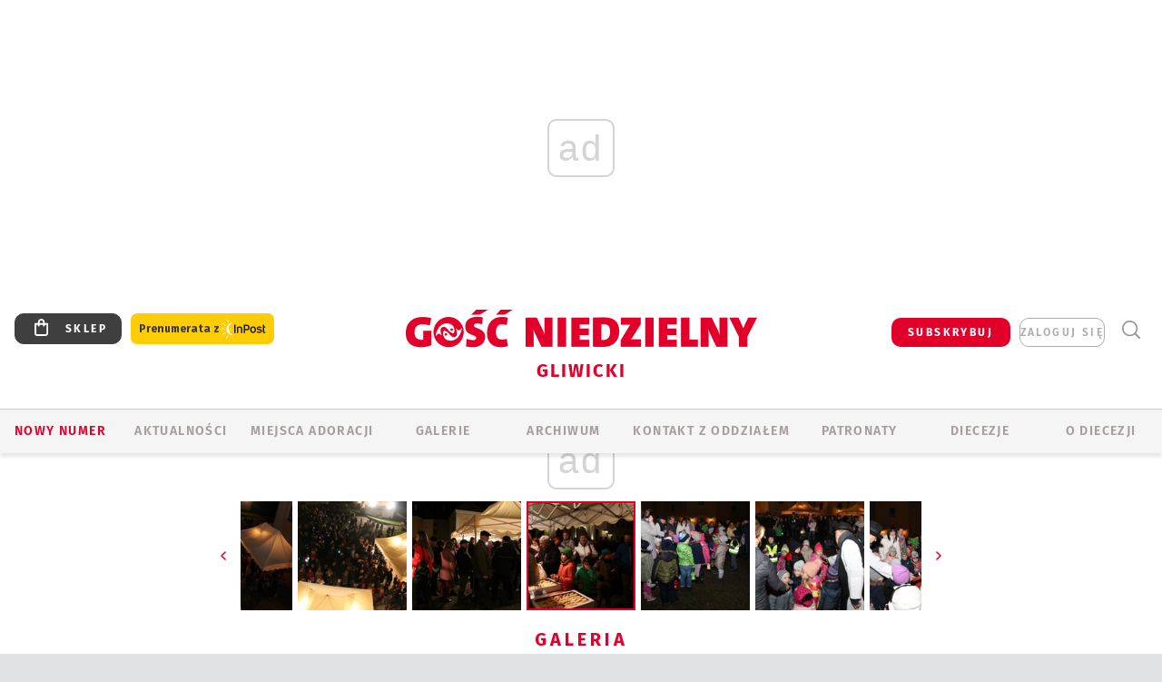

--- FILE ---
content_type: text/html; charset=utf-8
request_url: https://gliwice.gosc.pl/gal/pokaz/5976148.Swiety-Marcin-w-Rudach/30
body_size: 28049
content:
<!DOCTYPE html PUBLIC "-//W3C//DTD XHTML 1.0 Transitional//EN" "http://www.w3.org/TR/xhtml1/DTD/xhtml1-transitional.dtd">
<html xmlns="http://www.w3.org/1999/xhtml">
<head>

	<meta http-equiv="Content-Type" content="text/html; charset=utf-8" />
	<meta http-equiv="Content-Language" content="pl" />
	<meta http-equiv="X-UA-Compatible" content="IE=edge" />
	<title>Święty Marcin w Rudach</title>
			<meta name="author" content="Instytut Gość Media">
		<meta name="generator" content="www.igomedia.pl">
		<meta property="og:site_name" content="Instytut Gość Media">
		<meta name="viewport" content="width=device-width, initial-scale=1.0" />

	<meta http-equiv="refresh" content="3600">
			<meta moj="test">
		<link rel="stylesheet" type="text/css" href="/static/themes/gosc-2022/service.min.css?_=AnE4COV04vaK84a7WLpcg"/>
		<link href="https://fonts.googleapis.com/css2?family=Fira+Sans:wght@400;600;700;800&amp;family=Open+Sans:wght@400;500;600;700;800&amp;display=swap" rel="stylesheet" />		<style type="text/css">@font-face {  font-family: 'Fira-regular';font-display: swap;src:url('/static/themes/gosc-2022/fonts/FiraSans-Regular.ttf') format('truetype'),url('/static/themes/gosc-2022/fonts/gosc-2022/FiraSans-Regular.woff') format('woff');font-weight: normal;font-style: normal;}@font-face {  font-family: 'Fira-medium';font-display: swap;src:url('/static/themes/gosc-2022/fonts/FiraSans-Medium.ttf') format('truetype'),url('/static/themes/gosc-2022/fonts/gosc-2022/FiraSans-Medium.woff') format('woff');font-weight: 500;font-style: normal;}@font-face {  font-family: 'Fira-semibold';font-display: swap;src:url('/static/themes/gosc-2022/fonts/FiraSans-SemiBold.ttf') format('truetype'),url('/static/themes/gosc-2022/fonts/gosc-2022/FiraSans-SemiBold.woff') format('woff');font-weight: 600;font-style: normal;}@font-face {  font-family: 'Fira-bold';font-display: swap;src:url('/static/themes/gosc-2022/fonts/FiraSans-Bold.ttf') format('truetype'),url('/static/themes/gosc-2022/fonts/gosc-2022/FiraSans-Bold.woff') format('woff');font-weight: 700;font-style: normal;}@font-face {  font-family: 'Fira-extrabold';font-display: swap;src:url('/static/themes/gosc-2022/fonts/FiraSans-ExtraBold.ttf') format('truetype'),url('/static/themes/gosc-2022/fonts/gosc-2022/FiraSans-ExtraBold.woff') format('woff');font-weight: 800;font-style: normal;} @font-face {  font-family: 'PTSerif-Regular';font-display: swap;src:url('/static/themes/gosc-2022/fonts/PTSerif-Regular.ttf') format('truetype'),url('/static/themes/gosc-2022/fonts/gosc-2022/PTSerif-Regular.woff') format('woff');font-weight: 400;font-style: normal;}@font-face {  font-family: 'PTSerif-Italic';font-display: swap;src:url('/static/themes/gosc-2022/fonts/PTSerif-Italic.ttf') format('truetype'),url('/static/themes/gosc-2022/fonts/gosc-2022/PTSerif-Italic.woff') format('woff');font-weight: 400;font-style: normal;}@font-face {  font-family: 'PTSerif-BoldItalic';font-display: swap;src:url('/static/themes/gosc-2022/fonts/PTSerif-BoldItalic.ttf') format('truetype'),url('/static/themes/gosc-2022/fonts/gosc-2022/PTSerif-BoldItalic.woff') format('woff');font-weight: 700;font-style: normal;}@font-face {  font-family: 'PTSerif-Bold';font-display: swap;src:url('/static/themes/gosc-2022/fonts/PTSerif-Bold.ttf') format('truetype'),url('/static/themes/gosc-2022/fonts/gosc-2022/PTSerif-Bold.woff') format('woff');font-weight: 700;font-style: normal;} </style>		<style type="text/css">@font-face {  font-family: 'icomoon';  src:  url('/static/themes/gosc-2022/fonts/icomoon.eot?5um8d2');  src:  url('/static/themes/gosc-2022/fonts/icomoon.eot?5um8d2#iefix') format('embedded-opentype'),    url('/static/themes/gosc-2022/fonts/icomoon.ttf?5um8d2') format('truetype'),    url('/static/themes/gosc-2022/fonts/icomoon.woff?5um8d2') format('woff'),    url('/static/themes/gosc-2022/fonts/icomoon.svg?5um8d2#icomoon') format('svg');  font-weight: normal;  font-style: normal;}  </style>

		

		

	<script type='text/javascript'>
			window.CookieMsgVersion = 3;
		window.PrivacyPolicyContentURL = "https://www.wiara.pl/_int/welcome-message";
		var wre={"web":{},"api":{"DEBUG":false,"ReportProblem":null,"GetHelp":null,"LoginLayer":null,"ReportJSWarns":false,"migrateMute":true,"ServiceWorker":"/static/js/sw.min.js"},"includes":{}};
		wre.Ready=function(cb){};
		wre.EmitDone=function(cb){};
		wre.IncReqScripts=function(){wre._req_scripts++};
		wre._req_scripts=0;
		wre.IsMenuInteractionDisabled = false;

		wre.api.MOBILE=false;
		(function() {
			"use strict";
			var readyList=[],readyFired=false,inst=false,d=document;
			function ready(){if(!readyFired){readyFired=true;for(var i=0;i<readyList.length;i++){readyList[i].fn.call(window,readyList[i].ctx);}readyList=null;}};
			wre.Ready=function(callback,context){if(readyFired||!wre._req_scripts){setTimeout(function(){callback(context);},1);return;}else{readyList.push({fn:callback,ctx:context});}};
			wre.EmitDone=function(){wre._req_scripts--;if(wre._req_scripts <= 0){ready();}};
		})();
		
	</script>

		
	<script type="text/javascript">
	/* <![CDATA[ */
		wre.api.SERVICE_ROOT = "/";
		wre.api.ReportProblem = "x9b5327ec.xff17b375";
		wre.api.GetHelp = "x014234ef.x09b49125";
		wre.api.LoginLayer = "xedcfe968.x2b43a516";
		wre.api.ReportAbuse = "x9b5327ec.x3d8cf562";
		wre.api.UserInfoTooltip = "xedcfe968.x62ac0126";
		wre.api.NewMessage = "xedcfe968.xeda7861c";
		wre.api.AddFriend = "xedcfe968.xd4d39bc2";
		wre.api.ManageFollowers = "x52c6d494.x6ed3e580";
		wre.api.Sink = "https://www.wiara.pl/sink";
		wre.api.Logout = "x2983bb04.x8d97e42a";
		wre.api.CommentVote = "x52c6d494.x70f961d2";
		wre.api.CommentAbuse = "x52c6d494.xba877c6c";
		wre.api.Adverts = true;
		wre.api.AdvertsDFPAsync = true;
		wre.api.SessionKey = "wiara_sid";
		wre.api.CookiePrefix = "";
		wre.api.WidgetsFrame = 3;
		wre.api.community = {};

			wre.includes.player = ["//wf2.xcdn.pl/static/js/player-audio.min.js?_=DbqkyN6fmGisRAfVDxmjVg"];
			wre.includes.mejs = ["//wf1.xcdn.pl/static/js/jquery/mejs/build-4.2.9/mediaelement-and-player.min.js?_=rJ6hiWug6GJG9U_yXnqA"];
	/* ]]> */
	</script>
		<script>wre.IncReqScripts();</script>

				<script type="text/javascript" src="//wf2.xcdn.pl/static/js/desktop.min.js?_=RWmnpgjgMKjJ3jF0rWZOQ"></script>
		<script type="text/javascript">
			$(function(){
				wre.EmitDone();
			});
		</script>

			<script>wre.recaptcha_v3_key="6LfKq5UUAAAAAMU4Rd1_l_MKSJAizQb5Mk_8bFA_";</script>
			<script src="https://www.google.com/recaptcha/api.js?render=6LfKq5UUAAAAAMU4Rd1_l_MKSJAizQb5Mk_8bFA_" async></script>
		<script type="text/javascript">
			wre.Ready(function() {
				$(document).on("mobileinit", function () {
					$.mobile.ajaxEnabled = false;
				});
			});
		</script>
			<script type="text/javascript" src="/static/themes/gosc-2022/script.min.js?_=j1vDPSeeUqk73fDAPSvS0Q"></script>
		
<script type="text/javascript">
/* <![CDATA[ */
			(function(i,s,o,g,r,a,m){i['GoogleAnalyticsObject']=r;i[r]=i[r]||function(){
			(i[r].q=i[r].q||[]).push(arguments)},i[r].l=1*new Date();a=s.createElement(o),
			m=s.getElementsByTagName(o)[0];a.async=1;a.src=g;m.parentNode.insertBefore(a,m)
			})(window,document,'script','//www.google-analytics.com/analytics.js','ga');
											ga('create', "UA-22353525-1", {
					cookieDomain: ".gosc.pl",
					legacyCookieDomain: ".gosc.pl"
				});
				ga('send', 'pageview');

			ga('set', 'anonymizeIp', true);
	
/* ]]> */
</script>

				
<script type="text/javascript">
/* <![CDATA[ */

			(function(w,d,s,l,i){w[l]=w[l]||[];w[l].push({'gtm.start': new Date().getTime(),event:'gtm.js'});var f=d.getElementsByTagName(s)[0], j=d.createElement(s),dl=l!='dataLayer'?'&l='+l:'';j.async=true;j.src= 'https://www.googletagmanager.com/gtm.js?id='+i+dl;f.parentNode.insertBefore(j,f); })(window,document,'script','dataLayer',"GTM-M2KF7KL9");
		
/* ]]> */
</script>

		
							 

							<script async src="https://get.optad360.io/sf/9e19397e-ea56-4dde-8591-6a48bbe70d81/plugin.min.js"></script>
	<script type="text/javascript" src="/static/js/browser-update.min.js?_=15958" async="async" defer="defer"></script>

	<link href="https://gliwice.gosc.pl/rss/rtr/14972e.Gosc-w-diecezji-gliwickiej" type="application/atom+xml" title="Gość w diecezji gliwickiej" rel="alternate" />
<link rel="apple-touch-icon" sizes="57x57" href="//wf1.xcdn.pl/files/18/09/25/888354_fkja_1200v1_C57x57-3rX271.jpg.webp?conv=I2QDAAAAADkAOQAytS6w"/>
<link rel="apple-touch-icon" sizes="114x114" href="//wf2.xcdn.pl/files/18/09/25/888354_fkja_1200v1_C114x114-sqzAc3.jpg.webp?conv=I2QDAAAAAHIAcgAmPR3r"/>
<link rel="apple-touch-icon" sizes="72x72" href="//wf2.xcdn.pl/files/18/09/25/888354_fkja_1200v1_C72x72-OkMup.jpg.webp?conv=I2QDAAAAAEgASADKIugX"/>
<link rel="apple-touch-icon" sizes="144x144" href="//wf2.xcdn.pl/files/18/09/25/888354_fkja_1200v1_C144x144-p53RB4.jpg.webp?conv=I2QDAAAAAJAAkADqWP0F"/>
<link rel="apple-touch-icon" sizes="60x60" href="//wf1.xcdn.pl/files/18/09/25/888354_fkja_1200v1_C60x60-tClgE4.jpg.webp?conv=I2QDAAAAADwAPADYDjEr"/>
<link rel="apple-touch-icon" sizes="120x120" href="//wf2.xcdn.pl/files/18/09/25/888354_fkja_1200v1_C120x120-s3qws3.jpg.webp?conv=I2QDAAAAAHgAeAAF43bL"/>
<link rel="apple-touch-icon" sizes="76x76" href="//wf1.xcdn.pl/files/18/09/25/888354_fkja_1200v1_C76x76-jk0t53.jpg.webp?conv=I2QDAAAAAEwATABIYJEV"/>
<link rel="apple-touch-icon" sizes="152x152" href="//wf2.xcdn.pl/files/18/09/25/888354_fkja_1200v1_C152x152-YET043.jpg.webp?conv=I2QDAAAAAJgAmABa0x1H"/>
<link rel="apple-touch-icon" sizes="180x180" href="//wf2.xcdn.pl/files/18/09/25/888354_fkja_1200v1_C180x180-jrHtm.jpg.webp?conv=I2QDAAAAALQAtAB9jMbe"/>
<link rel="icon" type="image/png" sizes="192x192" href="//wf1.xcdn.pl/files/18/09/25/888354_fkja_1200v1_C192x192-i6sER2.png.webp?conv=JGQDAAAAAMAAwACgS000"/>
<link rel="manifest" href="https://gliwice.gosc.pl/manifest.webmanifest.json"/>
<meta name="msapplication-TileColor" content="#da532c"/>
<meta name="theme-color" content="#ffffff"/>
<link rel="shortcut icon" href="/static/themes/gosc-2022/favicon.ico?v=ZWEkeS2uxXpV5QwhieNaZw" type="image/x-icon" />

	<meta property="fb:app_id" content="314192143101"/>

		

							<link rel="canonical" href="https://info.wiara.pl/gal/spis/5976148.Swiety-Marcin-w-Rudach?page=30"/>
					<meta name="description" content="Święty Marcin w stroju rzymskiego legionisty na koniu i dzieci z lampionami uczestniczyły w sobotę w Rodzinnym Wieczorze Świętomarcińskim. W tym roku..."/>
					<link rel="next" href="/gal/pokaz/5976148.Swiety-Marcin-w-Rudach/31"/>
					<link rel="prev" href="/gal/pokaz/5976148.Swiety-Marcin-w-Rudach/29"/>
					<meta property="og:type" content="album"/>
					<meta property="og:title" content="Święty Marcin w Rudach"/>
					<meta property="og:description" content="Święty Marcin w stroju rzymskiego legionisty na koniu i dzieci z lampionami uczestniczyły w sobotę w Rodzinnym Wieczorze Świętomarcińskim. W tym roku..."/>
					<meta property="og:url" content="https://gliwice.gosc.pl/gal/spis/5976148.Swiety-Marcin-w-Rudach"/>
					<meta property="article:section" content="Religion"/>
					<meta property="article:published_time" content="2019-11-11T16:50:34Z"/>
					<meta property="article:modified_time" content="2019-11-11T16:50:40Z"/>
					<meta property="article:tag" content="RUDY"/>
					<meta property="article:tag" content="STARE OPACTWO"/>
					<meta property="article:tag" content="STARE OPACTWO W RUDACH"/>
					<meta property="article:tag" content="ŚWIĘTY MARCIN"/>
					<meta property="article:tag" content="WIECZÓR ŚW. MARCINA "/>
					<meta property="article:tag" content="WIECZÓR ŚWIĘTOMARCIŃSKI "/>
					<meta property="article:author" content="Grzegorz Tomasiak"/>
							<meta property="og:image" content="https://wf2.xcdn.pl/files/19/11/11/4874/487432_weFM_IMG_4338_C1200x1200-b8tKp.png.webp?conv=JGQFAAAABLAEsABKLG7w"/>
					<meta property="og:image:src" content="https://wf2.xcdn.pl/files/19/11/11/4874/487432_weFM_IMG_4338_C1200x1200-b8tKp.png.webp?conv=JGQFAAAABLAEsABKLG7w"/>
					<meta property="og:image:type" content="image/png"/>
					<meta property="og:image:alt" content=""/>
					<meta property="og:image:width" content="1024"/>
					<meta property="og:image:height" content="683"/>
					<meta property="og:image" content="https://wf2.xcdn.pl/files/18/09/25/888354_fkja_1200v1_C1200x1200-lNWRo4.png.webp?conv=JGQFAAAABLAEsADj9x7D"/>
					<meta property="og:image:src" content="https://wf2.xcdn.pl/files/18/09/25/888354_fkja_1200v1_C1200x1200-lNWRo4.png.webp?conv=JGQFAAAABLAEsADj9x7D"/>
					<meta property="og:image:width" content="1200"/>
					<meta property="og:image:height" content="1200"/>
					<meta property="og:image:type" content="image/png"/>
					<meta property="og:image:alt" content="Gość Niedzielny w diecezji gliwickiej"/>
					<meta property="og:site_name" content="gliwice.gosc.pl"/>
<script type="application/ld+json">{"@context": "https://schema.org", "url": "https://gliwice.gosc.pl", "name": "Go\u015b\u0107 Gliwicki"}</script>
		<meta name="keywords" content="RUDY,STARE OPACTWO,STARE OPACTWO W RUDACH,ŚWIĘTY MARCIN,WIECZÓR ŚW. MARCINA ,WIECZÓR ŚWIĘTOMARCIŃSKI ,Kościół katolicki, diecezja gliwicka, życie kościoła, lokalny Kościół gliwicki, parafie diecezji gliwickiej"/>
	<meta name="msapplication-config" content="none"/>
</head>
<body id="body"  class="app-Gallery">
			<noscript><iframe src="https://www.googletagmanager.com/ns.html?id=GTM-M2KF7KL9" height="0" width="0" style="display:none;visibility:hidden"></iframe></noscript>












		
	<div id="fb-root"></div>
	<script>
	window.fbAsyncInit=function() {FB.init({appId:"314192143101",xfbml:true,version:'v2.9'});};
	(function(d, s, id) {
		var js, fjs = d.getElementsByTagName(s)[0];
		if (d.getElementById(id)) return;
		js = d.createElement(s); js.id = id; js.async=1;
		js.src = "//connect.facebook.net/pl_PL/sdk.js";
		fjs.parentNode.insertBefore(js, fjs);
		}(document, 'script', 'facebook-jssdk'));
	</script>

				
<script type="text/javascript">
/* <![CDATA[ */

			var pp_gemius_identifier = new String("zNE7y7BcsDY0tmcB5NR41cbgHXKYcu9eNB6Ng39eOE3.q7");
			var org_gemius_identifier = new String("zNE7y7BcsDY0tmcB5NR41cbgHXKYcu9eNB6Ng39eOE3.q7");
			function gemius_pending(i) { window[i] = window[i] || function() {var x = window[i+'_pdata'] = window[i+'_pdata'] || []; x[x.length]=arguments;};};
			gemius_pending('gemius_hit'); gemius_pending('gemius_event'); gemius_pending('pp_gemius_hit'); gemius_pending('pp_gemius_event');
			(function(d,t) {try {var gt=d.createElement(t),s=d.getElementsByTagName(t)[0],l='http'+((location.protocol=='https:')?'s':''); gt.setAttribute('async','async');
			gt.setAttribute('defer','defer'); gt.src=l+'://gapl.hit.gemius.pl/xgemius.js'; s.parentNode.insertBefore(gt,s);} catch (e) {}})(document,'script');
		
/* ]]> */
</script>

			

<div id="w">


<div id="NewReleaseLayer" style="display:none">
	<a href="#" class="BtnClose" style="font-size:16px">Powrót do strony</a>
	<div class="Content"></div>
</div>

					
				





		<div class="wp-bd webpart-wrap-layout wp-el" >




	<div class="c layout-1280">
	<div class="c1280 LayoutColumn Col0">
		





		<div class="wp-bd webpart-wrap-layout_column wp-el" >






		<div class="wp-bd webpart-wrap-raw_html wp-el" >
<ins class="staticpubads89354" data-slot="1"></ins>
	
		</div>




<div class="pos-sticky">


		<div class="wp-bd webpart-wrap-layout webpart-bg-99CCFF wp-el" >




	<div class=" fr1_99CCFF layout-1" style="width: 100%; clear:both">
	<div class="c1 LayoutColumn Col0">
		





		<div class="wp-bd webpart-wrap-layout_column wp-el" >






		<div class="wp-bd webpart-wrap-HeaderMobile wp-el" style="padding-top:0px;margin-top:0;">








 
<div id="topHead" class="layout-1200 d-flex justify-content-between ">
	<ul>
		<li class="fixed-soc-icon"><a href="javascript:void(0)" class="ShowWidget" data-widget="SimpleLayer" data-widget-class="WidgetAllServices" data-url="/_int/widget-all-services">nasze media</a></li>
		<li class="fixed-soc-icon ct"><a href="javascript:void(0)" class="ShowWidget" data-widget="ContactForm" data-widget-class="ContactFormServices">Kontakt</a></li>
	</ul>

	<div class="navBox">
		<div class="nav-shop"><a href="http://sklep.gosc.pl/"><span class="icon-buy"></span></a></div>
		
		<div class="nav-dropdown nav-login-box">
			<a class="subskrypcja" href="/Subskrypcja">SUBSKRYBUJ</a>


				<a href="" class="nav-login-box__toggler DropdownToggler icon-avatar">zaloguj się</a>
			<div class="nav-dropdown__inner">
			<div class="nav-dropdown-header">PROFIL UŻYTKOWNIKA</div>
					<div class="nav-login-box__login">
						<div class="nav-login-box__header">
							Wygląda na to, że nie jesteś jeszcze zalogowany.
						</div>
	
						<div id="l">
							<div class="l1"><a href="https://moj.gosc.pl/" class="b show-layer-login" title="zaloguj się">zaloguj się</a></div>
							<div class="nav-login-text-box">
								lub
							</div>
							<div class="l2"><a href="https://moj.gosc.pl/rejestracja" class="b" title="załóż konto">zarejestruj się</a></div>
						</div>
					</div>
			</div>
		</div>
	
			<form class="search" method="get" id="search_form" action="/wyszukaj/wyrazy">
				<button class="search__button SearchButton icon-search-light" type="button" data-role="none">Wyszukiwarka</button>
				<div class="search__content">
						<input type="text" data-role="none" class="search__input" name="q" class="input" placeholder="Wyszukaj..." value="" />
					<input type="submit" data-role="none" class="search__submit" id="search" value="szukaj" data-width="233" />
				</div>
			</form>
	



		
	</div>

</div>


	<div class="service-header">
			<div class="layout-1200">
				
					<a href="https://gosc.pl" class="custom-logo">
						<img src="//wf2.xcdn.pl/files/24.bkt/02/22/597815_2Q6V_349941_pWqT_Group_1929gnlog.png" alt="Gość Niedzielny w diecezji gliwickiej">
					</a>
					<h2>Gliwicki<span class="title-decorate"></span></h2>
			</div>

	</div>

<div class="menuWrapper">



		

</div>





<script type="text/javascript">
/* <![CDATA[ */
	$(function(){
		
	wre.web.InstallMobileHeader();
	wre.web.InstallLayoutGroups();

	});

/* ]]> */
</script>


	
		</div>






		<div class="wp-bd webpart-wrap-menu wp-el" >






<div id="h4" class=""><div id="h4_">
	

	<ul id="rm">

		

							<li class="m1">
				<a href="#" rel="nofollow" class="cur_def">Nowy numer</a>
				


			</li>

							<li class="m2">
				<a href="/Wiadomosci" class="">AKTUALNOŚCI</a>
				


			</li>

							<li class="m3">
				<a href="/Miejsca-adoracji" class="">Miejsca adoracji</a>
				


			</li>

							<li class="m4">
				<a href="/Multimedia/Wszystkie" class="">GALERIE</a>
				


			</li>

							<li class="m5">
				<a href="/Archiwum_Gliwice" class="">ARCHIWUM</a>
				


			</li>

							<li class="m6">
				<a href="/doc/1302528.Redakcja-Goscia-Gliwickiego" class="">KONTAKT Z ODDZIAŁEM</a>
				


			</li>

							<li class="m7">
				<a href="/Patronaty" class="">Patronaty</a>
				


			</li>

							<li class="m8">
				<a href="#" rel="nofollow" class="cur_def">Diecezje</a>
				

	<ul>

		

							<li class="">
				<a href="http://bielsko.gosc.pl" class="">Bielsko-Żywiecka</a>
				


			</li>

							<li class="">
				<a href="http://elblag.gosc.pl" class="">Elbląska</a>
				


			</li>

							<li class="">
				<a href="http://gdansk.gosc.pl" class="">Gdańska</a>
				


			</li>

							<li class="">
				<a href="http://gliwice.gosc.pl" class="">Gliwicka</a>
				


			</li>

							<li class="">
				<a href="http://katowice.gosc.pl" class="">Katowicka</a>
				


			</li>

							<li class="">
				<a href="http://koszalin.gosc.pl" class="">Koszalińsko-Kołobrzeska</a>
				


			</li>

							<li class="">
				<a href="http://krakow.gosc.pl" class="">Krakowska</a>
				


			</li>

							<li class="">
				<a href="http://legnica.gosc.pl" class="">Legnicka</a>
				


			</li>

							<li class="">
				<a href="http://lublin.gosc.pl" class="">Lubelska</a>
				


			</li>

							<li class="">
				<a href="http://lowicz.gosc.pl" class="">Łowicka</a>
				


			</li>

							<li class="">
				<a href="http://opole.gosc.pl" class="">Opolska</a>
				


			</li>

							<li class="">
				<a href="http://plock.gosc.pl" class="">Płocka</a>
				


			</li>

							<li class="">
				<a href="http://radom.gosc.pl" class="">Radomska</a>
				


			</li>

							<li class="">
				<a href="http://sandomierz.gosc.pl" class="">Sandomierska</a>
				


			</li>

							<li class="">
				<a href="http://swidnica.gosc.pl" class="">Świdnicka</a>
				


			</li>

							<li class="">
				<a href="http://tarnow.gosc.pl" class="">Tarnowska</a>
				


			</li>

							<li class="">
				<a href="http://olsztyn.gosc.pl" class="">Warmińska</a>
				


			</li>

							<li class="">
				<a href="http://warszawa.gosc.pl" class="">Warszawska</a>
				


			</li>

							<li class="">
				<a href="http://wroclaw.gosc.pl" class="">Wrocławska</a>
				


			</li>

							<li class="z">
				<a href="http://zgg.gosc.pl" class="">Zielonogórsko-Gorzowska</a>
				


			</li>

	</ul>

			</li>

							<li class="m9">
				<a href="/doc/1203527.Historia" class="">O DIECEZJI</a>
				

	<ul>

		

							<li class="">
				<a href="/Biskupi" class="">Biskupi</a>
				


			</li>

							<li class="">
				<a href="/doc/1309533.Historia-diecezji-gliwickiej" class="">Historia</a>
				


			</li>

							<li class="z">
				<a href="http://parafie.gosc.pl/gliwicka" class="">Parafie</a>
				


			</li>

	</ul>

			</li>

	</ul>

</div></div>

<script type="text/javascript">
/* <![CDATA[ */
$(function(){
	$('#rm li').mouseenter(function() {
		$(this).addClass('sfhover');
	}).mouseleave(function() {
		$(this).removeClass('sfhover');
	});
});
/* ]]> */
</script>

	
		</div>




		

		<div class="wp-el  wiara2015_left wp-has-title" >
				<div class="wp-bd webpart-wrap-Objects" >
				<a class="LayoutAnchor Anchor" name="Najnowsze-Wydania"></a>

			<div class="cf cN_wiara2015_left ">
					<h4 class=""><span>Najnowsze Wydania</span></h4>
			</div>





<ul class="im-220x270 img-on-hover ">
		
		<li class="prio0">
			<a class="" href="https://www.gosc.pl/wyszukaj/wydanie/przeglad/92063c.GN-4-2026" title="GN 4/2026">
				
	<div class="imgBox">
				<img class="" src="//wf1.xcdn.pl/files/26.bkt/01/21/07/975983_mAVw_gn04r2026okladka_71.jpg.webp" alt="GN 4/2026" />
			
	<div class="iconType">
	</div>
	</div>

				<span class="sb h hnTitle">
				
					<strong class="sb">GN 4/2026</strong>
					<span class="sb">Dokument:(9569853,Życzliwa obojętność i&nbsp;rozszerzający się wszechświat)</span>
				</span>
			</a>
		</li>
		
		<li class="prio0">
			<a class="" href="https://www.gosc.pl/wyszukaj/wydanie/przeglad/91ea1c.GN-3-2026" title="GN 3/2026">
				
	<div class="imgBox">
				<img class="" src="//wf2.xcdn.pl/files/26.bkt/01/14/07/371135_wTdj_gn03r2026okladka_71.jpg.webp" alt="GN 3/2026" />
			
	<div class="iconType">
	</div>
	</div>

				<span class="sb h hnTitle">
				
					<strong class="sb">GN 3/2026</strong>
					<span class="sb">Dokument:(9562653,Walec się toczy, ale kolęda jak szła, tak idzie)</span>
				</span>
			</a>
		</li>
		
		<li class="prio0">
			<a class="" href="https://www.gosc.pl/wyszukaj/wydanie/przeglad/91d0ee.GN-2-2026" title="GN 2/2026">
				
	<div class="imgBox">
				<img class="" src="//wf2.xcdn.pl/files/26.bkt/01/07/12/785701_tpSk_02GN2026_71.jpg.webp" alt="GN 2/2026" />
			
	<div class="iconType">
	</div>
	</div>

				<span class="sb h hnTitle">
				
					<strong class="sb">GN 2/2026</strong>
					<span class="sb">Dokument:(9556207,Ze strachu  nawet o&nbsp;tym nie myślimy)</span>
				</span>
			</a>
		</li>
		
		<li class="prio0">
			<a class="" href="https://www.gosc.pl/wyszukaj/wydanie/przeglad/91a15e.GN-1-2026" title="GN 1/2026">
				
	<div class="imgBox">
				<img class="" src="//wf2.xcdn.pl/files/25.bkt/12/31/06/159421_3bOA_gn01r2026okladka_71.jpg.webp" alt="GN 1/2026" />
			
	<div class="iconType">
	</div>
	</div>

				<span class="sb h hnTitle">
				
					<strong class="sb">GN 1/2026</strong>
					<span class="sb">Dokument:(9544031,Człowiek  – gatunek na wymarciu)</span>
				</span>
			</a>
		</li>
		
		<li class="prio0">
			<a class="" href="https://www.gosc.pl/wyszukaj/wydanie/przeglad/91735a.GN-51-2025" title="GN 51/2025">
				
	<div class="imgBox">
				<img class="" src="//wf2.xcdn.pl/files/25.bkt/12/17/07/951597_JcUZ_gn5152r2925okladka_71.jpg.webp" alt="GN 51/2025" />
			
	<div class="iconType">
	</div>
	</div>

				<span class="sb h hnTitle">
				
					<strong class="sb">GN 51/2025</strong>
					<span class="sb">Dokument:(9532251,Pokój ludziom na ziemi i&nbsp;na Ukrainie)</span>
				</span>
			</a>
		</li>
</ul>

	
		</div>
		</div>

	
		</div>

	</div>

</div>

	
		</div>
</div>

	
		</div>

	</div>

</div>

	
		</div>
				
				





		<div class="wp-bd webpart-wrap-layout wp-el" >




	<div class="c layout-1280">
	<div class="c1280 LayoutColumn Col0">
		





		<div class="wp-bd webpart-wrap-layout_column wp-el" >






		<div class="wp-bd webpart-wrap-Navigation wp-el" >



<div class="breadcrumbs-w"><div class="breadcrumbs"><div class="breadcrumbs_">

	<div class="path" itemscope itemtype="http://schema.org/BreadcrumbList">
		<span itemprop="itemListElement" itemscope itemtype="http://schema.org/ListItem"><a href="https://gliwice.gosc.pl" itemid="https://gliwice.gosc.pl" itemscope itemtype="http://schema.org/Thing" itemprop="item"><span itemprop="name">gliwice.gosc.pl</span></a><meta itemprop="position" content="1" /></span>

				<span class="path-divider">→</span> <span itemprop="itemListElement" itemscope itemtype="http://schema.org/ListItem"><a href="/Galerie" itemid="/Galerie" itemscope itemtype="http://schema.org/Thing" itemprop="item"><span itemprop="name">Multimedia</span></a><meta itemprop="position" content="2" /></span>
			<span class="path-divider">→</span> <span itemprop="itemListElement" itemscope itemtype="http://schema.org/ListItem"><a href="/gal/spis/5976148.Swiety-Marcin-w-Rudach" itemscope itemtype="http://schema.org/Thing" itemprop="item" itemid="/gal/spis/5976148.Swiety-Marcin-w-Rudach"><span itemprop="name">Święty Marcin w Rudach</span></a><meta itemprop="position" content="3" /></span>

	</div>


</div></div></div>

	
		</div>












	

		<div class=" ">

		
				





		<div class=" ">

		
<div class="doc-images">
	<div class="cf txt att-gallery">

		<h1>Święty Marcin w Rudach 
	<div class="iconType">
			<span class="icon-photo">50</span>
	</div>
</h1>

			<div class="gal-preview">
				<div id="GalleryContainer">
					
	
	<div class="cf">
		<div class="gal-rank">
			
	<div id="RankLayer" class="gal-rank">
		<span class="vote-rate loading">Ocena</span>
	</div>
	
<script type="text/javascript">
/* <![CDATA[ */
	$(function(){
		
		wre.ajax_post($("#RankLayer"), "x8590385f.xcbb7d16a", {gallery:5976148,att:5976171,key:"Y2Q3YjI2MGMyYzQ2"});
	
	});

/* ]]> */
</script>

		</div>
		<div class="gal-p-nrs l">
			<span class="gal-p-current_page">30</span> <span class="gal-p-divider">/</span> <span class="gal-p-objects_count">50</span>
		</div>
	</div>
	
	<div class="gal-page-nav">
			<div class="gal-page-next r">
					<a class="InPlaceLink" data-container="#GalleryContainer" data-content="/_int/gal/pokaz/5976148.Swiety-Marcin-w-Rudach/31" href="/gal/pokaz/5976148.Swiety-Marcin-w-Rudach/31#gt" title="następne">
						<span class="icon-arrow-right"></span>
					</a>
			</div>
			<div class="gal-page-prev r">
					<a class="InPlaceLink" data-container="#GalleryContainer" data-content="/_int/gal/pokaz/5976148.Swiety-Marcin-w-Rudach/29" href="/gal/pokaz/5976148.Swiety-Marcin-w-Rudach/29#gt" >
						<span class="icon-arrow-left"></span>
					</a>
			</div>
	</div>
	
				<div class="doc-gallery">
		<div class="doc-gallery__img">
			<a href="//wf2.xcdn.pl/files/19/11/11/4874/487429_wYJu_IMG_4480_83.jpg.webp" data-lightbox="image"><img src="//wf1.xcdn.pl/files/19/11/11/4874/487429_wYJu_IMG_4480_98.jpg.webp" alt="Święty Marcin w Rudach" style="min-width: 750px; min-height: 500px"/></a>
			<a href="#" onclick="$(this).prev().trigger('click'); return false;" class="img_enlarge" title="Powiększ">&nbsp;</a>
		</div>
			</div>



				</div>
			</div>
			
<script type="text/javascript">
/* <![CDATA[ */
	$(function(){
		
				wre.web.InstallInPlaceContainer({
					el: $("#GalleryContainer"),
					href: "/gal/pokaz/5976148.Swiety-Marcin-w-Rudach/30#gt",
					url: "/_int/gal/pokaz/5976148.Swiety-Marcin-w-Rudach/30"
				});
			
	});

/* ]]> */
</script>

		

		<div>
				
	<div id="GalPreviews" class="inline-slider">
		<a href="javascript:void(0)" rel="nofollow" class="MoveArrow" data-direction="ToBegining">⏮</a>
		<a href="javascript:void(0)" rel="nofollow" class="MoveArrow" data-direction="Back">⏪</a>
		<div class="content">
			<ul id="GalleryList" class="gal-type-3">
					
					<li class="t1 " data-url="/gal/pokaz/5976148.Swiety-Marcin-w-Rudach#gt">
							<a class="InPlaceLink" data-container="#GalleryContainer" data-content="/_int/gal/pokaz/5976148.Swiety-Marcin-w-Rudach" href="/gal/pokaz/5976148.Swiety-Marcin-w-Rudach#gt">
										<span class="img "><img src="//wf2.xcdn.pl/files/19/11/11/4874/487432_weFM_IMG_4338_70.jpg.webp" alt="Święty Marcin w Rudach"/></span>

							</a>
						</a>
					</li>
					
					<li class="t1 " data-url="/gal/pokaz/5976148.Swiety-Marcin-w-Rudach/2#gt">
							<a class="InPlaceLink" data-container="#GalleryContainer" data-content="/_int/gal/pokaz/5976148.Swiety-Marcin-w-Rudach/2" href="/gal/pokaz/5976148.Swiety-Marcin-w-Rudach/2#gt">
										<span class="img "><img src="//wf1.xcdn.pl/files/19/11/11/4874/487432_fzvp_IMG_4341_70.jpg.webp" alt="Święty Marcin w Rudach"/></span>

							</a>
						</a>
					</li>
					
					<li class="t1 " data-url="/gal/pokaz/5976148.Swiety-Marcin-w-Rudach/3#gt">
							<a class="InPlaceLink" data-container="#GalleryContainer" data-content="/_int/gal/pokaz/5976148.Swiety-Marcin-w-Rudach/3" href="/gal/pokaz/5976148.Swiety-Marcin-w-Rudach/3#gt">
										<span class="img "><img src="//wf2.xcdn.pl/files/19/11/11/4874/487432_r1rd_IMG_4347_70.jpg.webp" alt="Święty Marcin w Rudach"/></span>

							</a>
						</a>
					</li>
					
					<li class="t1 " data-url="/gal/pokaz/5976148.Swiety-Marcin-w-Rudach/4#gt">
							<a class="InPlaceLink" data-container="#GalleryContainer" data-content="/_int/gal/pokaz/5976148.Swiety-Marcin-w-Rudach/4" href="/gal/pokaz/5976148.Swiety-Marcin-w-Rudach/4#gt">
										<span class="img "><img src="//wf2.xcdn.pl/files/19/11/11/4874/487432_UbAW_IMG_4368_70.jpg.webp" alt="Święty Marcin w Rudach"/></span>

							</a>
						</a>
					</li>
					
					<li class="t1 " data-url="/gal/pokaz/5976148.Swiety-Marcin-w-Rudach/5#gt">
							<a class="InPlaceLink" data-container="#GalleryContainer" data-content="/_int/gal/pokaz/5976148.Swiety-Marcin-w-Rudach/5" href="/gal/pokaz/5976148.Swiety-Marcin-w-Rudach/5#gt">
										<span class="img "><img src="//wf1.xcdn.pl/files/19/11/11/4874/487432_d2d8_IMG_4372_70.jpg.webp" alt="Święty Marcin w Rudach"/></span>

							</a>
						</a>
					</li>
					
					<li class="t1 " data-url="/gal/pokaz/5976148.Swiety-Marcin-w-Rudach/6#gt">
							<a class="InPlaceLink" data-container="#GalleryContainer" data-content="/_int/gal/pokaz/5976148.Swiety-Marcin-w-Rudach/6" href="/gal/pokaz/5976148.Swiety-Marcin-w-Rudach/6#gt">
										<span class="img "><img src="//wf2.xcdn.pl/files/19/11/11/4874/487432_aDBb_IMG_4374_70.jpg.webp" alt="Święty Marcin w Rudach"/></span>

							</a>
						</a>
					</li>
					
					<li class="t1 " data-url="/gal/pokaz/5976148.Swiety-Marcin-w-Rudach/7#gt">
							<a class="InPlaceLink" data-container="#GalleryContainer" data-content="/_int/gal/pokaz/5976148.Swiety-Marcin-w-Rudach/7" href="/gal/pokaz/5976148.Swiety-Marcin-w-Rudach/7#gt">
										<span class="img "><img src="//wf2.xcdn.pl/files/19/11/11/4874/487432_GF0G_IMG_4378_70.jpg.webp" alt="Święty Marcin w Rudach"/></span>

							</a>
						</a>
					</li>
					
					<li class="t1 " data-url="/gal/pokaz/5976148.Swiety-Marcin-w-Rudach/8#gt">
							<a class="InPlaceLink" data-container="#GalleryContainer" data-content="/_int/gal/pokaz/5976148.Swiety-Marcin-w-Rudach/8" href="/gal/pokaz/5976148.Swiety-Marcin-w-Rudach/8#gt">
										<span class="img "><img src="//wf2.xcdn.pl/files/19/11/11/4874/487432_N5OW_IMG_4417_70.jpg.webp" alt="Święty Marcin w Rudach"/></span>

							</a>
						</a>
					</li>
					
					<li class="t1 " data-url="/gal/pokaz/5976148.Swiety-Marcin-w-Rudach/9#gt">
							<a class="InPlaceLink" data-container="#GalleryContainer" data-content="/_int/gal/pokaz/5976148.Swiety-Marcin-w-Rudach/9" href="/gal/pokaz/5976148.Swiety-Marcin-w-Rudach/9#gt">
										<span class="img "><img src="//wf2.xcdn.pl/files/19/11/11/4874/487432_cqnP_IMG_4395_70.jpg.webp" alt="Święty Marcin w Rudach"/></span>

							</a>
						</a>
					</li>
					
					<li class="t1 " data-url="/gal/pokaz/5976148.Swiety-Marcin-w-Rudach/10#gt">
							<a class="InPlaceLink" data-container="#GalleryContainer" data-content="/_int/gal/pokaz/5976148.Swiety-Marcin-w-Rudach/10" href="/gal/pokaz/5976148.Swiety-Marcin-w-Rudach/10#gt">
										<span class="img "><img src="//wf2.xcdn.pl/files/19/11/11/4874/487432_kjp7_IMG_4418_70.jpg.webp" alt="Święty Marcin w Rudach"/></span>

							</a>
						</a>
					</li>
					
					<li class="t1 " data-url="/gal/pokaz/5976148.Swiety-Marcin-w-Rudach/11#gt">
							<a class="InPlaceLink" data-container="#GalleryContainer" data-content="/_int/gal/pokaz/5976148.Swiety-Marcin-w-Rudach/11" href="/gal/pokaz/5976148.Swiety-Marcin-w-Rudach/11#gt">
										<span class="img "><img src="//wf1.xcdn.pl/files/19/11/11/4874/487431_JtOa_IMG_4424_70.jpg.webp" alt="Święty Marcin w Rudach"/></span>

							</a>
						</a>
					</li>
					
					<li class="t1 " data-url="/gal/pokaz/5976148.Swiety-Marcin-w-Rudach/12#gt">
							<a class="InPlaceLink" data-container="#GalleryContainer" data-content="/_int/gal/pokaz/5976148.Swiety-Marcin-w-Rudach/12" href="/gal/pokaz/5976148.Swiety-Marcin-w-Rudach/12#gt">
										<span class="img "><img src="//wf1.xcdn.pl/files/19/11/11/4874/487431_hAns_IMG_4426_70.jpg.webp" alt="Święty Marcin w Rudach"/></span>

							</a>
						</a>
					</li>
					
					<li class="t1 " data-url="/gal/pokaz/5976148.Swiety-Marcin-w-Rudach/13#gt">
							<a class="InPlaceLink" data-container="#GalleryContainer" data-content="/_int/gal/pokaz/5976148.Swiety-Marcin-w-Rudach/13" href="/gal/pokaz/5976148.Swiety-Marcin-w-Rudach/13#gt">
										<span class="img "><img src="//wf1.xcdn.pl/files/19/11/11/4874/487431_lKoJ_IMG_4427_70.jpg.webp" alt="Święty Marcin w Rudach"/></span>

							</a>
						</a>
					</li>
					
					<li class="t1 " data-url="/gal/pokaz/5976148.Swiety-Marcin-w-Rudach/14#gt">
							<a class="InPlaceLink" data-container="#GalleryContainer" data-content="/_int/gal/pokaz/5976148.Swiety-Marcin-w-Rudach/14" href="/gal/pokaz/5976148.Swiety-Marcin-w-Rudach/14#gt">
										<span class="img "><img src="//wf1.xcdn.pl/files/19/11/11/4874/487431_RB6k_IMG_4430_70.jpg.webp" alt="Święty Marcin w Rudach"/></span>

							</a>
						</a>
					</li>
					
					<li class="t1 " data-url="/gal/pokaz/5976148.Swiety-Marcin-w-Rudach/15#gt">
							<a class="InPlaceLink" data-container="#GalleryContainer" data-content="/_int/gal/pokaz/5976148.Swiety-Marcin-w-Rudach/15" href="/gal/pokaz/5976148.Swiety-Marcin-w-Rudach/15#gt">
										<span class="img "><img src="//wf1.xcdn.pl/files/19/11/11/4874/487431_vzzi_IMG_4442_70.jpg.webp" alt="Święty Marcin w Rudach"/></span>

							</a>
						</a>
					</li>
					
					<li class="t1 " data-url="/gal/pokaz/5976148.Swiety-Marcin-w-Rudach/16#gt">
							<a class="InPlaceLink" data-container="#GalleryContainer" data-content="/_int/gal/pokaz/5976148.Swiety-Marcin-w-Rudach/16" href="/gal/pokaz/5976148.Swiety-Marcin-w-Rudach/16#gt">
										<span class="img "><img src="//wf1.xcdn.pl/files/19/11/11/4874/487431_UTqa_IMG_4440_70.jpg.webp" alt="Święty Marcin w Rudach"/></span>

							</a>
						</a>
					</li>
					
					<li class="t1 " data-url="/gal/pokaz/5976148.Swiety-Marcin-w-Rudach/17#gt">
							<a class="InPlaceLink" data-container="#GalleryContainer" data-content="/_int/gal/pokaz/5976148.Swiety-Marcin-w-Rudach/17" href="/gal/pokaz/5976148.Swiety-Marcin-w-Rudach/17#gt">
										<span class="img "><img src="//wf1.xcdn.pl/files/19/11/11/4874/487431_kKRD_IMG_4435_70.jpg.webp" alt="Święty Marcin w Rudach"/></span>

							</a>
						</a>
					</li>
					
					<li class="t1 " data-url="/gal/pokaz/5976148.Swiety-Marcin-w-Rudach/18#gt">
							<a class="InPlaceLink" data-container="#GalleryContainer" data-content="/_int/gal/pokaz/5976148.Swiety-Marcin-w-Rudach/18" href="/gal/pokaz/5976148.Swiety-Marcin-w-Rudach/18#gt">
										<span class="img "><img src="//wf2.xcdn.pl/files/19/11/11/4874/487431_yYbM_IMG_4437_70.jpg.webp" alt="Święty Marcin w Rudach"/></span>

							</a>
						</a>
					</li>
					
					<li class="t1 " data-url="/gal/pokaz/5976148.Swiety-Marcin-w-Rudach/19#gt">
							<a class="InPlaceLink" data-container="#GalleryContainer" data-content="/_int/gal/pokaz/5976148.Swiety-Marcin-w-Rudach/19" href="/gal/pokaz/5976148.Swiety-Marcin-w-Rudach/19#gt">
										<span class="img "><img src="//wf1.xcdn.pl/files/19/11/11/4874/487430_mpXB_IMG_4454_70.jpg.webp" alt="Święty Marcin w Rudach"/></span>

							</a>
						</a>
					</li>
					
					<li class="t1 " data-url="/gal/pokaz/5976148.Swiety-Marcin-w-Rudach/20#gt">
							<a class="InPlaceLink" data-container="#GalleryContainer" data-content="/_int/gal/pokaz/5976148.Swiety-Marcin-w-Rudach/20" href="/gal/pokaz/5976148.Swiety-Marcin-w-Rudach/20#gt">
										<span class="img "><img src="//wf2.xcdn.pl/files/19/11/11/4874/487430_qE5z_IMG_4449_70.jpg.webp" alt="Święty Marcin w Rudach"/></span>

							</a>
						</a>
					</li>
					
					<li class="t1 " data-url="/gal/pokaz/5976148.Swiety-Marcin-w-Rudach/21#gt">
							<a class="InPlaceLink" data-container="#GalleryContainer" data-content="/_int/gal/pokaz/5976148.Swiety-Marcin-w-Rudach/21" href="/gal/pokaz/5976148.Swiety-Marcin-w-Rudach/21#gt">
										<span class="img "><img src="//wf1.xcdn.pl/files/19/11/11/4874/487430_zCxc_IMG_4455_70.jpg.webp" alt="Święty Marcin w Rudach"/></span>

							</a>
						</a>
					</li>
					
					<li class="t1 " data-url="/gal/pokaz/5976148.Swiety-Marcin-w-Rudach/22#gt">
							<a class="InPlaceLink" data-container="#GalleryContainer" data-content="/_int/gal/pokaz/5976148.Swiety-Marcin-w-Rudach/22" href="/gal/pokaz/5976148.Swiety-Marcin-w-Rudach/22#gt">
										<span class="img "><img src="//wf2.xcdn.pl/files/19/11/11/4874/487430_00F3_IMG_4467_70.jpg.webp" alt="Święty Marcin w Rudach"/></span>

							</a>
						</a>
					</li>
					
					<li class="t1 " data-url="/gal/pokaz/5976148.Swiety-Marcin-w-Rudach/23#gt">
							<a class="InPlaceLink" data-container="#GalleryContainer" data-content="/_int/gal/pokaz/5976148.Swiety-Marcin-w-Rudach/23" href="/gal/pokaz/5976148.Swiety-Marcin-w-Rudach/23#gt">
										<span class="img "><img src="//wf1.xcdn.pl/files/19/11/11/4874/487430_nQvy_IMG_4458_70.jpg.webp" alt="Święty Marcin w Rudach"/></span>

							</a>
						</a>
					</li>
					
					<li class="t1 " data-url="/gal/pokaz/5976148.Swiety-Marcin-w-Rudach/24#gt">
							<a class="InPlaceLink" data-container="#GalleryContainer" data-content="/_int/gal/pokaz/5976148.Swiety-Marcin-w-Rudach/24" href="/gal/pokaz/5976148.Swiety-Marcin-w-Rudach/24#gt">
										<span class="img "><img src="//wf1.xcdn.pl/files/19/11/11/4874/487430_oRn2_IMG_4465_70.jpg.webp" alt="Święty Marcin w Rudach"/></span>

							</a>
						</a>
					</li>
					
					<li class="t1 " data-url="/gal/pokaz/5976148.Swiety-Marcin-w-Rudach/25#gt">
							<a class="InPlaceLink" data-container="#GalleryContainer" data-content="/_int/gal/pokaz/5976148.Swiety-Marcin-w-Rudach/25" href="/gal/pokaz/5976148.Swiety-Marcin-w-Rudach/25#gt">
										<span class="img "><img src="//wf1.xcdn.pl/files/19/11/11/4874/487430_n7W6_IMG_4459_70.jpg.webp" alt="Święty Marcin w Rudach"/></span>

							</a>
						</a>
					</li>
					
					<li class="t1 " data-url="/gal/pokaz/5976148.Swiety-Marcin-w-Rudach/26#gt">
							<a class="InPlaceLink" data-container="#GalleryContainer" data-content="/_int/gal/pokaz/5976148.Swiety-Marcin-w-Rudach/26" href="/gal/pokaz/5976148.Swiety-Marcin-w-Rudach/26#gt">
										<span class="img "><img src="//wf1.xcdn.pl/files/19/11/11/4874/487430_FuZX_IMG_4468_70.jpg.webp" alt="Święty Marcin w Rudach"/></span>

							</a>
						</a>
					</li>
					
					<li class="t1 " data-url="/gal/pokaz/5976148.Swiety-Marcin-w-Rudach/27#gt">
							<a class="InPlaceLink" data-container="#GalleryContainer" data-content="/_int/gal/pokaz/5976148.Swiety-Marcin-w-Rudach/27" href="/gal/pokaz/5976148.Swiety-Marcin-w-Rudach/27#gt">
										<span class="img "><img src="//wf2.xcdn.pl/files/19/11/11/4874/487429_aJ8J_IMG_4471_70.jpg.webp" alt="Święty Marcin w Rudach"/></span>

							</a>
						</a>
					</li>
					
					<li class="t1 " data-url="/gal/pokaz/5976148.Swiety-Marcin-w-Rudach/28#gt">
							<a class="InPlaceLink" data-container="#GalleryContainer" data-content="/_int/gal/pokaz/5976148.Swiety-Marcin-w-Rudach/28" href="/gal/pokaz/5976148.Swiety-Marcin-w-Rudach/28#gt">
										<span class="img "><img src="//wf1.xcdn.pl/files/19/11/11/4874/487429_DUWm_IMG_4476_70.jpg.webp" alt="Święty Marcin w Rudach"/></span>

							</a>
						</a>
					</li>
					
					<li class="t1 " data-url="/gal/pokaz/5976148.Swiety-Marcin-w-Rudach/29#gt">
							<a class="InPlaceLink" data-container="#GalleryContainer" data-content="/_int/gal/pokaz/5976148.Swiety-Marcin-w-Rudach/29" href="/gal/pokaz/5976148.Swiety-Marcin-w-Rudach/29#gt">
										<span class="img "><img src="//wf2.xcdn.pl/files/19/11/11/4874/487429_Tzf5_IMG_4478_70.jpg.webp" alt="Święty Marcin w Rudach"/></span>

							</a>
						</a>
					</li>
					
					<li class="t1 " data-url="/gal/pokaz/5976148.Swiety-Marcin-w-Rudach/30#gt">
							<a class="InPlaceLink" data-container="#GalleryContainer" data-content="/_int/gal/pokaz/5976148.Swiety-Marcin-w-Rudach/30" href="/gal/pokaz/5976148.Swiety-Marcin-w-Rudach/30#gt">
										<span class="img "><img src="//wf1.xcdn.pl/files/19/11/11/4874/487429_wYJu_IMG_4480_70.jpg.webp" alt="Święty Marcin w Rudach"/></span>

							</a>
						</a>
					</li>
					
					<li class="t1 " data-url="/gal/pokaz/5976148.Swiety-Marcin-w-Rudach/31#gt">
							<a class="InPlaceLink" data-container="#GalleryContainer" data-content="/_int/gal/pokaz/5976148.Swiety-Marcin-w-Rudach/31" href="/gal/pokaz/5976148.Swiety-Marcin-w-Rudach/31#gt">
										<span class="img "><img src="//wf2.xcdn.pl/files/19/11/11/4874/487429_UHCm_IMG_4487_70.jpg.webp" alt="Święty Marcin w Rudach"/></span>

							</a>
						</a>
					</li>
					
					<li class="t1 " data-url="/gal/pokaz/5976148.Swiety-Marcin-w-Rudach/32#gt">
							<a class="InPlaceLink" data-container="#GalleryContainer" data-content="/_int/gal/pokaz/5976148.Swiety-Marcin-w-Rudach/32" href="/gal/pokaz/5976148.Swiety-Marcin-w-Rudach/32#gt">
										<span class="img "><img src="//wf1.xcdn.pl/files/19/11/11/4874/487429_uZdN_IMG_4490_70.jpg.webp" alt="Święty Marcin w Rudach"/></span>

							</a>
						</a>
					</li>
					
					<li class="t1 " data-url="/gal/pokaz/5976148.Swiety-Marcin-w-Rudach/33#gt">
							<a class="InPlaceLink" data-container="#GalleryContainer" data-content="/_int/gal/pokaz/5976148.Swiety-Marcin-w-Rudach/33" href="/gal/pokaz/5976148.Swiety-Marcin-w-Rudach/33#gt">
										<span class="img "><img src="//wf1.xcdn.pl/files/19/11/11/4874/487428_fjn0_IMG_4492_70.jpg.webp" alt="Święty Marcin w Rudach"/></span>

							</a>
						</a>
					</li>
					
					<li class="t1 " data-url="/gal/pokaz/5976148.Swiety-Marcin-w-Rudach/34#gt">
							<a class="InPlaceLink" data-container="#GalleryContainer" data-content="/_int/gal/pokaz/5976148.Swiety-Marcin-w-Rudach/34" href="/gal/pokaz/5976148.Swiety-Marcin-w-Rudach/34#gt">
										<span class="img "><img src="//wf1.xcdn.pl/files/19/11/11/4874/487428_Q4et_IMG_4500_70.jpg.webp" alt="Święty Marcin w Rudach"/></span>

							</a>
						</a>
					</li>
					
					<li class="t1 " data-url="/gal/pokaz/5976148.Swiety-Marcin-w-Rudach/35#gt">
							<a class="InPlaceLink" data-container="#GalleryContainer" data-content="/_int/gal/pokaz/5976148.Swiety-Marcin-w-Rudach/35" href="/gal/pokaz/5976148.Swiety-Marcin-w-Rudach/35#gt">
										<span class="img "><img src="//wf1.xcdn.pl/files/19/11/11/4874/487428_5wAA_IMG_4503_70.jpg.webp" alt="Święty Marcin w Rudach"/></span>

							</a>
						</a>
					</li>
					
					<li class="t1 " data-url="/gal/pokaz/5976148.Swiety-Marcin-w-Rudach/36#gt">
							<a class="InPlaceLink" data-container="#GalleryContainer" data-content="/_int/gal/pokaz/5976148.Swiety-Marcin-w-Rudach/36" href="/gal/pokaz/5976148.Swiety-Marcin-w-Rudach/36#gt">
										<span class="img "><img src="//wf1.xcdn.pl/files/19/11/11/4874/487428_C7wT_IMG_4494_70.jpg.webp" alt="Święty Marcin w Rudach"/></span>

							</a>
						</a>
					</li>
					
					<li class="t1 " data-url="/gal/pokaz/5976148.Swiety-Marcin-w-Rudach/37#gt">
							<a class="InPlaceLink" data-container="#GalleryContainer" data-content="/_int/gal/pokaz/5976148.Swiety-Marcin-w-Rudach/37" href="/gal/pokaz/5976148.Swiety-Marcin-w-Rudach/37#gt">
										<span class="img "><img src="//wf2.xcdn.pl/files/19/11/11/4874/487428_hQg2_IMG_4499_70.jpg.webp" alt="Święty Marcin w Rudach"/></span>

							</a>
						</a>
					</li>
					
					<li class="t1 " data-url="/gal/pokaz/5976148.Swiety-Marcin-w-Rudach/38#gt">
							<a class="InPlaceLink" data-container="#GalleryContainer" data-content="/_int/gal/pokaz/5976148.Swiety-Marcin-w-Rudach/38" href="/gal/pokaz/5976148.Swiety-Marcin-w-Rudach/38#gt">
										<span class="img "><img src="//wf2.xcdn.pl/files/19/11/11/4874/487428_xr7p_IMG_4506_70.jpg.webp" alt="Święty Marcin w Rudach"/></span>

							</a>
						</a>
					</li>
					
					<li class="t1 " data-url="/gal/pokaz/5976148.Swiety-Marcin-w-Rudach/39#gt">
							<a class="InPlaceLink" data-container="#GalleryContainer" data-content="/_int/gal/pokaz/5976148.Swiety-Marcin-w-Rudach/39" href="/gal/pokaz/5976148.Swiety-Marcin-w-Rudach/39#gt">
										<span class="img "><img src="//wf1.xcdn.pl/files/19/11/11/4874/487428_oimU_IMG_4511_70.jpg.webp" alt="Święty Marcin w Rudach"/></span>

							</a>
						</a>
					</li>
					
					<li class="t1 " data-url="/gal/pokaz/5976148.Swiety-Marcin-w-Rudach/40#gt">
							<a class="InPlaceLink" data-container="#GalleryContainer" data-content="/_int/gal/pokaz/5976148.Swiety-Marcin-w-Rudach/40" href="/gal/pokaz/5976148.Swiety-Marcin-w-Rudach/40#gt">
										<span class="img "><img src="//wf1.xcdn.pl/files/19/11/11/4874/487428_6y82_IMG_4514_70.jpg.webp" alt="Święty Marcin w Rudach"/></span>

							</a>
						</a>
					</li>
					
					<li class="t1 " data-url="/gal/pokaz/5976148.Swiety-Marcin-w-Rudach/41#gt">
							<a class="InPlaceLink" data-container="#GalleryContainer" data-content="/_int/gal/pokaz/5976148.Swiety-Marcin-w-Rudach/41" href="/gal/pokaz/5976148.Swiety-Marcin-w-Rudach/41#gt">
										<span class="img "><img src="//wf2.xcdn.pl/files/19/11/11/4874/487427_0XnE_IMG_4516_70.jpg.webp" alt="Święty Marcin w Rudach"/></span>

							</a>
						</a>
					</li>
					
					<li class="t1 " data-url="/gal/pokaz/5976148.Swiety-Marcin-w-Rudach/42#gt">
							<a class="InPlaceLink" data-container="#GalleryContainer" data-content="/_int/gal/pokaz/5976148.Swiety-Marcin-w-Rudach/42" href="/gal/pokaz/5976148.Swiety-Marcin-w-Rudach/42#gt">
										<span class="img "><img src="//wf1.xcdn.pl/files/19/11/11/4874/487427_eg8f_IMG_4517_70.jpg.webp" alt="Święty Marcin w Rudach"/></span>

							</a>
						</a>
					</li>
					
					<li class="t1 " data-url="/gal/pokaz/5976148.Swiety-Marcin-w-Rudach/43#gt">
							<a class="InPlaceLink" data-container="#GalleryContainer" data-content="/_int/gal/pokaz/5976148.Swiety-Marcin-w-Rudach/43" href="/gal/pokaz/5976148.Swiety-Marcin-w-Rudach/43#gt">
										<span class="img "><img src="//wf2.xcdn.pl/files/19/11/11/4874/487427_F8BU_IMG_4523_70.jpg.webp" alt="Święty Marcin w Rudach"/></span>

							</a>
						</a>
					</li>
					
					<li class="t1 " data-url="/gal/pokaz/5976148.Swiety-Marcin-w-Rudach/44#gt">
							<a class="InPlaceLink" data-container="#GalleryContainer" data-content="/_int/gal/pokaz/5976148.Swiety-Marcin-w-Rudach/44" href="/gal/pokaz/5976148.Swiety-Marcin-w-Rudach/44#gt">
										<span class="img "><img src="//wf1.xcdn.pl/files/19/11/11/4874/487427_4Y0f_IMG_4519_70.jpg.webp" alt="Święty Marcin w Rudach"/></span>

							</a>
						</a>
					</li>
					
					<li class="t1 " data-url="/gal/pokaz/5976148.Swiety-Marcin-w-Rudach/45#gt">
							<a class="InPlaceLink" data-container="#GalleryContainer" data-content="/_int/gal/pokaz/5976148.Swiety-Marcin-w-Rudach/45" href="/gal/pokaz/5976148.Swiety-Marcin-w-Rudach/45#gt">
										<span class="img "><img src="//wf1.xcdn.pl/files/19/11/11/4874/487427_sJf0_IMG_4527_70.jpg.webp" alt="Święty Marcin w Rudach"/></span>

							</a>
						</a>
					</li>
					
					<li class="t1 " data-url="/gal/pokaz/5976148.Swiety-Marcin-w-Rudach/46#gt">
							<a class="InPlaceLink" data-container="#GalleryContainer" data-content="/_int/gal/pokaz/5976148.Swiety-Marcin-w-Rudach/46" href="/gal/pokaz/5976148.Swiety-Marcin-w-Rudach/46#gt">
										<span class="img "><img src="//wf1.xcdn.pl/files/19/11/11/4874/487427_estg_IMG_4535_70.jpg.webp" alt="Święty Marcin w Rudach"/></span>

							</a>
						</a>
					</li>
					
					<li class="t1 " data-url="/gal/pokaz/5976148.Swiety-Marcin-w-Rudach/47#gt">
							<a class="InPlaceLink" data-container="#GalleryContainer" data-content="/_int/gal/pokaz/5976148.Swiety-Marcin-w-Rudach/47" href="/gal/pokaz/5976148.Swiety-Marcin-w-Rudach/47#gt">
										<span class="img "><img src="//wf2.xcdn.pl/files/19/11/11/4874/487427_eCyx_IMG_4541_70.jpg.webp" alt="Święty Marcin w Rudach"/></span>

							</a>
						</a>
					</li>
					
					<li class="t1 " data-url="/gal/pokaz/5976148.Swiety-Marcin-w-Rudach/48#gt">
							<a class="InPlaceLink" data-container="#GalleryContainer" data-content="/_int/gal/pokaz/5976148.Swiety-Marcin-w-Rudach/48" href="/gal/pokaz/5976148.Swiety-Marcin-w-Rudach/48#gt">
										<span class="img "><img src="//wf1.xcdn.pl/files/19/11/11/4874/487426_fIpX_IMG_4553_70.jpg.webp" alt="Święty Marcin w Rudach"/></span>

							</a>
						</a>
					</li>
					
					<li class="t1 " data-url="/gal/pokaz/5976148.Swiety-Marcin-w-Rudach/49#gt">
							<a class="InPlaceLink" data-container="#GalleryContainer" data-content="/_int/gal/pokaz/5976148.Swiety-Marcin-w-Rudach/49" href="/gal/pokaz/5976148.Swiety-Marcin-w-Rudach/49#gt">
										<span class="img "><img src="//wf1.xcdn.pl/files/19/11/11/4874/487426_NvF5_IMG_4551_70.jpg.webp" alt="Święty Marcin w Rudach"/></span>

							</a>
						</a>
					</li>
					
					<li class="t1 " data-url="/gal/pokaz/5976148.Swiety-Marcin-w-Rudach/50#gt">
							<a class="InPlaceLink" data-container="#GalleryContainer" data-content="/_int/gal/pokaz/5976148.Swiety-Marcin-w-Rudach/50" href="/gal/pokaz/5976148.Swiety-Marcin-w-Rudach/50#gt">
										<span class="img "><img src="//wf2.xcdn.pl/files/19/11/11/4874/487426_ew6r_IMG_4546_70.jpg.webp" alt="Święty Marcin w Rudach"/></span>

							</a>
						</a>
					</li>
			</ul>
		</div>
		<a href="javascript:void(0)" class="MoveArrow" data-direction="Forward">⏩</a>
		<a href="javascript:void(0)" class="MoveArrow" data-direction="ToEnd">⏭</a>
	</div>

	
<script type="text/javascript">
/* <![CDATA[ */
	$(function(){
		
		wre.web.InstallInlineSliders({el: $("#GalPreviews")});
		wre.web.SelectionMarker({
			el: $("#GalleryContainer"),
			ul: $("#GalleryList"),
			css: "s"
		});
	
	});

/* ]]> */
</script>
		</div>

		<div class="txt__wrapper flClear">
			<div class="txt__sidebar" id="sidebar">

				<div class="gal-metadata">
					<div class="txt__author">
											<p class="l doc-author">
					<b>Grzegorz Tomasiak</b>
			</p>
				
		<div class="txt__doc-date"><span>dodane</span> 11 listopada 2019</div>

					</div>
				</div>

				<div>
					
	<div class="cf txt">
			

<style>
.flex-list {
    position: relative;
    margin: 1em;
    overflow: hidden;
}
.flex-list ul {
    display: flex;
    flex-direction: row;
    flex-wrap: wrap;
    justify-content: space-between;
    margin-left: -1px;
}
.flex-list li {
    flex-grow: 1;
    flex-basis: auto;
    margin: .25em 0;
    padding: 0 1em;
    text-align: center;
    border-left: 1px solid #ccc;
    font-size: 3.1em;
    line-height: 4em
}
.flex-list sup {
    font-size: 9px;
}

</style>


<div id="vote">
	<div class="rate-document loading">
		<span class="rate-document__title">oceń artykuł</span>
		<img class="rate-document__loader" src="/static/images/loading.gif" alt="Pobieranie.." />
	</div>
</div>
<script type="text/javascript">
/* <![CDATA[ */
$(function(){
	wre.web.ajax_html( "x11161166.xaf01fe4b", {object: 5976148, object_type: 3, key: "ZjlkMTM0YTYzZDdl", ForceLayout: 'mobile'}, function(data){
		$('#vote').html(data);
	});
});
/* ]]> */
</script>
	</div>

				</div>

			</div>
			<div class="txt__content content__gallery">
					<p>Święty Marcin w stroju rzymskiego legionisty na koniu i dzieci z lampionami uczestniczyły w sobotę w Rodzinnym Wieczorze Świętomarcińskim. W tym roku wydarzeniu towarzyszyło hasło:&nbsp;"Jaki dzień na św. Marcina, taka będzie cała zima".</p>
				

				
	<div class="social-wrapper">
		<div class="txt__social">
			
	<span class="wykop">
				<a href="http://www.facebook.com/share.php?u=https%3A%2F%2Fgliwice.gosc.pl%2Fgal%2Fspis%2F5976148.Swiety-Marcin-w-Rudach" class="SocialPlugin fbIcon" data-plugin="FBShare" data-url="https://gliwice.gosc.pl/gal/spis/5976148.Swiety-Marcin-w-Rudach" target="_blank">FB</a>
				<a href="http://twitter.com/share?url=https%3A%2F%2Fgliwice.gosc.pl%2Fgal%2Fspis%2F5976148.Swiety-Marcin-w-Rudach&amp;text=%C5%9Awi%C4%99ty+Marcin+w+Rudach" class="SocialPlugin twitterIcon" data-plugin="TwShare" data-url="https://gliwice.gosc.pl/gal/spis/5976148.Swiety-Marcin-w-Rudach" data-empty-value="tweetnij" target="_blank">Twitter</a>
			<script>!function(d,s,id){var js,fjs=d.getElementsByTagName(s)[0];if(!d.getElementById(id)){js=d.createElement(s);js.id=id;js.src="//platform.twitter.com/widgets.js";fjs.parentNode.insertBefore(js,fjs);}}(document,"script","twitter-wjs");</script>
	</span>

		</div>
		<div class="txt__social-icons">
			<a href="#" rel="nofollow" title="wyślij" class="send ShowWidget" data-widget="SendLink" data-object="5976148" data-key="ZjlkMTM0YTYzZDdl">wyślij</a>
		</div>
	</div>


				
	<div class="fb-like" data-href="https://gliwice.gosc.pl/gal/spis/5976148.Swiety-Marcin-w-Rudach" data-layout="button_count" data-action="like" data-show-faces="false" data-share="true" data-width="210"></div>

				
			</div>
		</div>
	
	</div>

	<div class="txt">
		
	<div class="tags">
					<span>TAGI:</span>
			<ul class="tags">
					<li><a href="/wyszukaj/tag/49be.RUDY" rel="nofollow">RUDY</a></li>
					<li><a href="/wyszukaj/tag/165fe.STARE-OPACTWO" rel="nofollow">STARE OPACTWO</a></li>
					<li><a href="/wyszukaj/tag/18527.STARE-OPACTWO-W-RUDACH" rel="nofollow">STARE OPACTWO W RUDACH</a></li>
					<li><a href="/wyszukaj/tag/3c9b7.WIECZOR-SW-MARCINA" rel="nofollow">WIECZÓR ŚW. MARCINA </a></li>
					<li><a href="/wyszukaj/tag/3c9b9.WIECZOR-SWIETOMARCINSKI" rel="nofollow">WIECZÓR ŚWIĘTOMARCIŃSKI </a></li>
					<li><a href="/wyszukaj/tag/389a0.SWIETY-MARCIN" rel="nofollow">ŚWIĘTY MARCIN</a></li>
			</ul>
	</div>

	</div>

		<a href="/Galerie">Więcej w <b>Multimedia</b> »</a>


</div>












		</div>




		</div>







	
		</div>

	</div>

</div>

	
		</div>
				
				





		<div class="wp-bd webpart-wrap-layout wp-el" >




	<div class=" layout-1" style="width: 100%; clear:both">
	<div class="c1 LayoutColumn Col0">
		





		<div class="wp-bd webpart-wrap-layout_column wp-el" >






		<div class="wp-bd webpart-wrap-FooterMobile wp-el" >







<div class="footer">

	

	
		
		
			<ul class="links-list">
				<li>
					
						<a href="http://igomedia.pl/"><img src="//wf1.xcdn.pl/files/22/11/07/814879_UFt6_390338_UIIX_321617_UGzn_igm.png" alt="IGM" /></a>
				</li>
				<li>
					
						<a href="https://www.gosc.pl/wyszukaj/wydania/3.Gosc-Niedzielny"><img src="//wf1.xcdn.pl/files/24.bkt/05/17/08/927198_9iAg_323241_ZxpT_gosc_white.png" alt="Gość Niedzielny" /></a>
				</li>
				<li>
					
						<a href="http://malygosc.pl"><img src="//wf2.xcdn.pl/files/22/11/07/814791_DZbD_359_apxm_323357_Kcqg_mgnlogo.png" alt="Mały Gość" /></a>
				</li>
				<li>
					
						<a href="https://www.gosc.pl/wyszukaj/wydania/1fa.Historia-Kosciola"><img src="//wf1.xcdn.pl/files/24.bkt/05/17/08/926914_UMJ4_c_smallHistoriaKosciola_logo.png" alt="Historia Kościoła" /></a>
				</li>
				<li>
					
						<a href="https://www.gosc.pl/wyszukaj/wydania/6e.Gosc-Extra"><img src="//wf1.xcdn.pl/files/24.bkt/05/17/08/927031_ixX5_844876_RpFa_extra_small.png" alt="Gość Extra" /></a>
				</li>
				<li>
					
						<a href="http://wiara.pl"><img src="//wf1.xcdn.pl/files/24.bkt/05/31/11/147060_FyQJ_wiaranew.png" alt="Wiara" /></a>
				</li>
				<li>
					
						<a href="https://ksj.pl/"><img src="//wf1.xcdn.pl/files/25.bkt/11/25/08/054894_EUS9_ksj_small.png" alt="KSJ" /></a>
				</li>
				<li>
					
						<a href="http://foto.gosc.pl"><img src="//wf1.xcdn.pl/files/22/11/07/814854_fEAt_345815_e7pY_fotogosc.png" alt="Foto Gość" /></a>
				</li>
				<li>
					
						<a href="http://fundacja.gosc.pl"><img src="//wf1.xcdn.pl/files/22/11/07/815103_Zeg1_98_4GaV_322925_rjpG_fundacja.png" alt="Fundacja Gość Niedzieleny" /></a>
				</li>
			</ul>
		
		<div class="footerContent">
				
					<ul>
<li>O nas
	<ul>
<li><meta charset="utf-8"/><a href="https://www.igomedia.pl/" target="_blank"><span style="white-space:pre-wrap;">O wydawcy</span></a></li>
<li><meta charset="utf-8"/><a href="https://www.gosc.pl/doc/846820.Dziennikarze-Goscia-Niedzielnego-kontakt" target="_blank"><span style="white-space:pre-wrap;">Zespół redakcyjny</span></a></li>
<li><meta charset="utf-8"/><a href="https://sklep.gosc.pl/" target="_blank"><span style="white-space:pre-wrap;">Sklep</span></a></li>
<li><a href="https://www.igomedia.pl/Reklama" target="_blank"><meta charset="utf-8"/><span style="white-space:pre-wrap;">Biuro reklamy</span> </a></li>
<li><a href="https://igomedia.pl/Prenumerata" target="_blank"><span style="white-space:pre-wrap;">Prenumerata</span></a></li>
<li><a href="https://fundacja.gosc.pl/" target="_blank"><meta charset="utf-8"/><span style="white-space:pre-wrap;">Fundacja Gościa Niedzielnego</span> </a></li>
</ul>
</li>
<li><meta charset="utf-8"/><span style="white-space:pre-wrap;">DOKUMENTY</span>
<ul>
<li><meta charset="utf-8"/><a href="https://www.igomedia.pl/Regulamin-serwisow" target="_blank"><span style="white-space:pre-wrap;">Regulamin</span> </a></li>
<li><a href="https://www.wiara.pl/info/polityka_prywatnosci" target="_blank"><meta charset="utf-8"/><span style="white-space:pre-wrap;">Polityka prywatności</span> </a></li>
<li id="privSettings"> </li>
</ul>
</li>
<li><meta charset="utf-8"/><span style="white-space:pre-wrap;">KONTAKT</span>
<ul>
<li><a class="ShowWidget" data-widget="ContactForm" data-widget-class="ContactFormServices" href="javascript:void(0)"><span style="white-space:pre-wrap;">Napisz do nas</span></a></li>
<li><a href="https://www.google.com/maps/place/Instytut+Go%C5%9B%C4%87+Media/@50.2518046,19.0184125,3a,75y,90t/data=!3m8!1e2!3m6!1sCIHM0ogKEICAgIDypKaxnQE!2e10!3e12!6shttps:%2F%2Flh3.googleusercontent.com%2Fgps-cs-s%2FAC9h4nrhfWSYFHApQyoY_A9DMjkN9BIegrzR5jF6K4p0paupKAs2Opfw3v3yz3Cz7_RczltZKQ5LmbiTLCPH3yRXmRGFLSBgiMSLC1d5JReWqBn7nxhaG2EzDZpWyMcSLDn0bMS48eQr%3Dw114-h86-k-no!7i4896!8i3672!4m7!3m6!1s0x4716ce4f055b628d:0xba6f19f9756475b6!8m2!3d50.2518396!4d19.0181554!10e5!16s%2Fg%2F1tqnkbx1?entry=ttu&amp;g_ep=EgoyMDI1MDcyOC4wIKXMDSoASAFQAw%3D%3D"><span style="white-space:pre-wrap;">Znajdź nas</span></a>
<ul class="subList">
<li><a href="https://www.gosc.pl/nl"><span style="white-space:pre-wrap; color: #fff; font-family: fira-bold,sans-serif; font-size: 12px; font-style: normal; font-weight: 700; line-height: normal;
letter-spacing: 2.4px;">Newsletter</span></a>
<ul>
<li><a href="/nl"><span style="white-space:pre-wrap;">Zapisz się już dziś!</span></a></li>
</ul>
</li>
</ul>
</li>
</ul>
</li>
<li><span style="white-space:pre-wrap;">ZNAJDŹ NAS</span>
<ul class="fotterSocial">
<li><a href="https://www.facebook.com/goscniedzielny"><span style="white-space:pre-wrap;"><svg fill="none" height="28" viewbox="0 0 28 28" width="28" xmlns="http://www.w3.org/2000/svg"> <path d="M27.2621 13.6313C27.2621 6.10424 21.1582 0.000244141 13.6311 0.000244141C6.10399 0.000244141 0 6.10424 0 13.6313C0 21.1584 6.10399 27.2624 13.6311 27.2624C13.7112 27.2624 13.7908 27.2607 13.8707 27.2593V16.6481H10.9421V13.2351H13.8707V10.7236C13.8707 7.81082 15.6488 6.2255 18.2471 6.2255C19.4913 6.2255 20.5608 6.31826 20.8726 6.35965V9.40385H19.0809C17.6674 9.40385 17.3937 10.0757 17.3937 11.0613V13.2351H20.7736L20.333 16.6481H17.3937V26.7358C23.0913 25.1024 27.2621 19.8532 27.2621 13.6313Z" fill="white"></path> </svg></span></a></li>
<li><a href="https://twitter.com/Gosc_Niedzielny"><svg fill="none" height="28" id="svg4" inkscape:version="1.1.1 (3bf5ae0d25, 2021-09-20)" sodipodi:docname="icon-x.svg" version="1.1" viewbox="0 0 28 28" width="28" xmlns="http://www.w3.org/2000/svg" xmlns:inkscape="http://www.inkscape.org/namespaces/inkscape" xmlns:sodipodi="http://sodipodi.sourceforge.net/DTD/sodipodi-0.dtd" xmlns:svg="http://www.w3.org/2000/svg"> <defs id="defs8"></defs> <sodipodi:namedview bordercolor="#666666" borderopacity="1.0" id="namedview6" inkscape:current-layer="svg4" inkscape:cx="-1.2183994" inkscape:cy="15.610742" inkscape:pagecheckerboard="0" inkscape:pageopacity="0.0" inkscape:pageshadow="2" inkscape:window-height="705" inkscape:window-maximized="1" inkscape:window-width="1366" inkscape:window-x="-8" inkscape:window-y="-8" inkscape:zoom="6.5659915" pagecolor="#ffffff" showgrid="false"></sodipodi:namedview> <ellipse cx="14.262261" cy="14.130984" fill="#ffffff" id="circle2" rx="13.552" ry="13.5524"></ellipse> <g id="g1058" style="fill:none" transform="translate(6.172039,6.3923817)"> <path d="M 12.6517,0.75 H 15.115 L 9.73338,6.90086 16.0645,15.2708 H 11.1073 L 7.22464,10.1945 2.78201,15.2708 H 0.317224 L 6.0734,8.69176 0,0.75 h 5.083 l 3.50957,4.63996 z m -0.8646,13.0464 h 1.365 L 4.34132,2.14698 H 2.87659 Z" fill="#3f3f3f" id="path1049"></path> </g> </svg></a></li>
<li><a href="https://www.instagram.com/goscniedzielny/?hl=pl"><svg fill="none" height="28" id="svg4" inkscape:version="1.1.1 (3bf5ae0d25, 2021-09-20)" sodipodi:docname="icon-insta.svg" version="1.1" viewbox="0 0 28 28" width="28" xmlns="http://www.w3.org/2000/svg" xmlns:inkscape="http://www.inkscape.org/namespaces/inkscape" xmlns:sodipodi="http://sodipodi.sourceforge.net/DTD/sodipodi-0.dtd" xmlns:svg="http://www.w3.org/2000/svg"> <defs id="defs8"></defs> <sodipodi:namedview bordercolor="#666666" borderopacity="1.0" id="namedview6" inkscape:current-layer="svg4" inkscape:cx="-4.5230769" inkscape:cy="15.830769" inkscape:pagecheckerboard="0" inkscape:pageopacity="0.0" inkscape:pageshadow="2" inkscape:window-height="705" inkscape:window-maximized="1" inkscape:window-width="1366" inkscape:window-x="-8" inkscape:window-y="-8" inkscape:zoom="4.6428571" pagecolor="#ffffff" showgrid="false"></sodipodi:namedview> <g id="g1614" style="fill:none" transform="translate(7.3535854,8.0499812)"> <path d="M 13.1215,1.85749 C 12.9939,1.51191 12.7905,1.19912 12.5261,0.942368 12.2694,0.678004 11.9568,0.474549 11.611,0.34702 11.3306,0.238102 10.9093,0.108458 10.1333,0.0731394 9.2939,0.0348595 9.04223,0.0266113 6.91717,0.0266113 4.79189,0.0266113 4.54022,0.034648 3.70102,0.0729279 2.92506,0.108458 2.50356,0.238102 2.22333,0.34702 1.87754,0.474549 1.56475,0.678004 1.30821,0.942368 1.04385,1.19912 0.840392,1.5117 0.712651,1.85749 0.603733,2.13793 0.474089,2.55943 0.43877,3.33539 0.400491,4.17459 0.392242,4.42626 0.392242,6.55153 c 0,2.12507 0.008249,2.37674 0.046528,3.21615 0.035319,0.77592 0.164963,1.19722 0.273881,1.47772 0.127741,0.3458 0.330979,0.6583 0.595349,0.9151 0.25675,0.2644 0.56933,0.4678 0.91512,0.5953 0.28044,0.1092 0.70194,0.2388 1.4779,0.2741 0.8392,0.0383 1.09066,0.0463 3.21593,0.0463 2.12549,0 2.37716,-0.008 3.21615,-0.0463 0.776,-0.0353 1.1975,-0.1649 1.4779,-0.2741 0.6941,-0.2677 1.2427,-0.8163 1.5105,-1.5104 0.1089,-0.2805 0.2385,-0.7018 0.2741,-1.47772 0.0382,-0.83941 0.0463,-1.09108 0.0463,-3.21615 0,-2.12527 -0.0081,-2.37694 -0.0463,-3.21614 -0.0354,-0.77596 -0.165,-1.19746 -0.2741,-1.4779 z M 6.91717,10.6382 c -2.25725,0 -4.08707,-1.82963 -4.08707,-4.08688 0,-2.25724 1.82982,-4.08685 4.08707,-4.08685 2.25703,0 4.08683,1.82961 4.08683,4.08685 0,2.25725 -1.8298,4.08688 -4.08683,4.08688 z M 11.1656,3.25798 c -0.5275,0 -0.9551,-0.42763 -0.9551,-0.95509 0,-0.52746 0.4276,-0.95509 0.9551,-0.95509 0.5275,0 0.9551,0.42763 0.9551,0.95509 -2e-4,0.52746 -0.4276,0.95509 -0.9551,0.95509 z" fill="#ffffff" id="path1605"></path> </g> <g id="g1625" style="fill:none" transform="translate(0.27587439,1.1259873)"> <path d="M 13.9186,0 C 6.43544,0 0.367065,6.06838 0.367065,13.5515 c 0,7.4832 6.068375,13.5516 13.551535,13.5516 7.4832,0 13.5516,-6.0684 13.5516,-13.5516 C 27.4702,6.06838 21.4018,0 13.9186,0 Z m 7.7346,16.7597 c -0.0376,0.8284 -0.1693,1.3939 -0.3616,1.889 -0.4043,1.0452 -1.2306,1.8715 -2.2759,2.2758 -0.4948,0.1923 -1.0605,0.3238 -1.8887,0.3617 -0.8298,0.0378 -1.0949,0.0469 -3.2082,0.0469 -2.1135,0 -2.3784,-0.0091 -3.2084,-0.0469 C 9.88226,21.2483 9.31651,21.1168 8.82168,20.9245 8.30225,20.7291 7.83204,20.4228 7.44329,20.0269 7.04751,19.6383 6.74127,19.1679 6.54586,18.6487 6.35356,18.1538 6.22184,17.5881 6.1842,16.7599 6.14595,15.9299 6.13706,15.6648 6.13706,13.5515 6.13706,11.4383 6.14595,11.1732 6.184,10.3433 6.22163,9.51499 6.35314,8.94944 6.54545,8.45441 6.74086,7.93519 7.0473,7.46476 7.44329,7.07622 7.83183,6.68024 8.30225,6.374 8.82148,6.17859 9.31651,5.98629 9.88205,5.85477 10.7104,5.81693 c 0.8298,-0.03784 1.0949,-0.04694 3.2082,-0.04694 2.1133,0 2.3784,0.0091 3.2082,0.04715 0.8284,0.03763 1.3939,0.16915 1.8889,0.36124 0.5193,0.19541 0.9897,0.50186 1.3784,0.89784 0.3958,0.38875 0.7023,0.85897 0.8975,1.37819 0.1925,0.49503 0.324,1.06058 0.3618,1.88889 0.0379,0.8299 0.0468,1.095 0.0468,3.2082 0,2.1133 -0.0089,2.3784 -0.047,3.2082 z" fill="#ffffff" id="path1616"></path> </g> </svg></a></li>
<li><a href="https://www.youtube.com/channel/UCV56nD7Q1HKeG4NWNjy8WAA"><svg fill="none" height="28" viewbox="0 0 28 28" width="28" xmlns="http://www.w3.org/2000/svg"> <path d="M12.0844 16.0618L16.9243 13.5523L12.0844 11.0427V16.0618Z" fill="white"></path> <path d="M14.0216 0C6.53847 0 0.470093 6.06838 0.470093 13.5515C0.470093 21.0347 6.53847 27.1031 14.0216 27.1031C21.5048 27.1031 27.5732 21.0347 27.5732 13.5515C27.5732 6.06838 21.5048 0 14.0216 0ZM22.4893 13.5654C22.4893 13.5654 22.4893 16.3137 22.1407 17.639C21.9452 18.3644 21.3733 18.9363 20.6479 19.1315C19.3227 19.4803 14.0216 19.4803 14.0216 19.4803C14.0216 19.4803 8.73448 19.4803 7.39537 19.1177C6.66998 18.9225 6.09803 18.3503 5.90262 17.6249C5.55378 16.3137 5.55378 13.5515 5.55378 13.5515C5.55378 13.5515 5.55378 10.8034 5.90262 9.47818C6.09782 8.7528 6.68384 8.16678 7.39537 7.97158C8.72062 7.62274 14.0216 7.62274 14.0216 7.62274C14.0216 7.62274 19.3227 7.62274 20.6479 7.98544C21.3733 8.18064 21.9452 8.7528 22.1407 9.47818C22.5033 10.8034 22.4893 13.5654 22.4893 13.5654Z" fill="white"></path> </svg></a></li>
</ul>
</li>
</ul>

		</div>
	

			<a href="/switch-to-mobile-layouts?url=%2Fgal%2Fpokaz%2F5976148.Swiety-Marcin-w-Rudach%2F30" rel="nofollow" class="SwitchLayouts icon-mobile" data-layouts="mobile" data-ajax="false"><span>WERSJA MOBILNA</span></a>
</div>
<div class="footer__content">
	<p>
		<a href="https://${settings.INSTITUTE_HOST}/Copyright">Copyright © Instytut Gość Media.</a><br>
		Wszelkie prawa zastrzeżone.
	
		<a href="javascript:void(0)" class="ShowWidget report-error-btn" data-widget="ReportProblem">Zgłoś błąd</a><br/>
	</p>
</div>
	
		</div>






		<div class="wp-bd webpart-wrap-layout wp-el" >




	<div class=" layout-1" style="width: 100%; clear:both">
	<div class="c1 LayoutColumn Col0">
		





		<div class="wp-bd webpart-wrap-layout_column wp-el" >






		<div class="wp-bd webpart-wrap-raw_html wp-el" >
<style>
.app-Document .txt .txt__wrapper .txt__rich-area a[target=_blank]:before {
display: none !important;
}
.app-Document .txt .txt__wrapper .txt__rich-area a[target=_blank] {
padding-left: 0;
}
.txt .doc-images .inline-slider {
    width: 575px;
}
.txt__wrapper .txt__sidebar .social-wrapper a.print {
    display: none;
}
li[async="false"] {
    cursor: pointer;
}
.w2g {
display: none !important;
}
#topHead .navBox .DropdownToggler {
width: fit-content;
}
.readerPlayer {
display: none;
}
/*.limiter .txt.txt-more .limiterWrapper .plans {
position: relative;
    padding-top: 40px;
}
.limiter .txt.txt-more .limiterWrapper .plans::after {
    content: "Więcej za mniej - aż do Wielkanocy! ";
    width: 100%;
    height: 40px;
    font-size: 30px;
    position: absolute;
    top: 0;
    left: 0;
    display: block;
    color: black;
}
.priceBox:nth-of-type(1)>a::after {
    content: "Najniższa cena z 30 dni: 19,90 zł";
    font-size: .7rem;
}
.priceBox:nth-of-type(2)>a::after {
    content: "Najniższa cena z 30 dni: 49 zł";
    font-size: .7rem;
}
.priceBox:nth-of-type(3)>a::after {
    content: "Najniższa cena z 30 dni: 95 zł";
    font-size: .7rem;
}
.priceBox:nth-of-type(4)>a::after {
    content: "Najniższa cena z 30 dni: 182 zł";
    font-size: .7rem;
}
*/
.wp-bd.webpart-wrap-layout.webpart-bg-F9F9F9.wp-el.wp-has-title {
    background: white;
    width: 1280px;
    margin: auto;
}
.c0_25 .button .webpart-wrap-calendar .wiarapl-calendar:last-of-type {
  margin-bottom: 0;
}

.webpart-wrap-FooterMobile .footer .SwitchLayouts {
display: none;
}
.webpart-wrap-advert {
min-height: 400px;
  width: 100%;
  background: #f9f9f9;
  display: flex;
  justify-content: center;
  align-items: center;
}
.wp-bd.webpart-wrap-Navigation.wp-el {
display: none;
}
.app-Document .doc-gallery__content {
  color: #a69d9d;
  font-family: fira-regular,sans-serif;
  font-weight: 400;
  font-size: 12px !important;
  text-align: left;
align-items: flex-start;
  flex-direction: column-reverse;
}
.app-Document .doc-gallery__content .cm-i-a {
text-transform: uppercase;
}
.doc_preview__list li .add_info b.time::after {
display: none;
}
.app-ObjectsListing .listing-preview-96 > .cf .attachmentWrapper .infoBox .time {
  display: flex;
  color: #ADADAD;
  font-family: "Fira Sans";
  font-size: 12px;
  font-style: normal;
  font-weight: 400;
  line-height: normal;
  letter-spacing: 2.4px;
  margin-top: 12px;
}
.app-ObjectsListing .listing-preview-96 > .cf .attachmentWrapper .infoBox .time:nth-of-type(3) {display: none;}

/*Galerie-opisy*/
.app-Gallery .l.l-2.doc-source {
  width: 33%;
}
.app-Gallery .txt__author .doc-author {
width: 33%;
}
.app-Gallery .txt__author .doc-author b {
text-transform: uppercase;
  color: var(--red,#e2002b);
  text-align: center;
  font-family: fira-regular,sans-serif;
  font-size: 12px;
  font-style: normal;
  font-weight: 400;
  line-height: normal;
  letter-spacing: 2.4px;
}
.app-Gallery .txt__wrapper, .app-Gallery .txt__sidebar {
  display: flex;
}
.app-Gallery .txt__wrapper .txt__sidebar {
border-bottom: none;
padding-bottom: 0;
}
.app-Gallery .social-wrapper {
  display: none;
}
.app-Gallery .att-gallery h1 {
order: 1;
margin: 20px auto;
width: 750px;
}
.app-Gallery .txt__wrapper {
order: 2;
display: flex;
  justify-content: center;
  flex-direction: column-reverse;
  align-items: center;
max-width: 750px;
margin: 0 auto;
}
.gal-preview {
order: 3;
}
.app-Gallery div:has(.inline-slider) {
order: 4;
}
.gal-metadata {
  width: 750px;
margin-top: 20px;
}
.app-Gallery .txt__author {
  flex-direction: row;
  align-items: end;
  justify-content: center!important;
  width: 100%;
}
.app-Gallery .l.doc-author {
  order: 2;
width: 33%;
}
.app-Gallery .txt__doc-date {
width: 33%;
  text-align: right;
  order: 3;
  align-self: flex-end;
  font-family: "PTSerif-regular", sans-serif;
  font-weight: normal;
  color: #000;
}
.app-Gallery .txt__doc-date:nth-of-type(2) {
display: none;
}

.app-Gallery .txt__wrapper .txt__sidebar {
margin-top: 0;
margin-bottom: 0;
}
.app-Gallery .txt p {
margin: 0;
color: #000;
font-family: "PTSerif-Regular";
font-size: 16px;
font-style: normal;
font-weight: 500;
line-height: 140%;
}
.app-Gallery .att-gallery-audio .txt__content.content__gallery p:first-of-type::first-letter, .att-gallery .txt__content.content__gallery p:first-of-type::first-letter {
font-family: "PTSerif-regular", sans-serif;
  float: none;
  font-size: 1rem;
  color: #000;
  padding: 0;
  line-height: 1;
  text-align: left;
font-weight: 500;
}
.app-Gallery #vote, .app-Gallery .txt .fb-like {
display: none;
}
/*slider */
 .im-1170x606 .slick-slide{
        position: relative;
    }
    .im-1170x606 .slick-prev{
        z-index: 2;
        left: 0;
        margin-top: -20px;
    }
    .im-1170x606 .slick-next{
        z-index: 2;
        right: 0;
        transform: rotate(180deg);
        margin-top: -20px;
    }
    .im-1170x606 .slick-arrow::before {
        content: url(/static/themes/gosc-2022/images/chevron-left.svg);
        display: flex;
        justify-content: center;
        align-items: center;
        padding: 14px;
        width: 65px;
        height: 62px;
        opacity: 1;
        box-sizing: border-box;
        background-color: #fff;
        box-shadow: 0 2px 8px 0 rgba(99, 99, 99, 0.1);
    }
    .im-1170x606 .slick-dots{
        display: none;
    }
    .im-1170x606 .slick-dots li button {
        width: 12px;
        height: 12px;
    }  
    
    .im-1170x606 .hnTitle{
        position: absolute;
        bottom: 0;
        display: flex;
        flex-direction: column-reverse;
    }

    .im-1170x606 .hnTitle strong{
    width: 100%;
    color: #FFF;
    font-family: "PTSerif-Bold";
    font-size: 42px;
    font-style: normal;
    font-weight: 700;
    line-height: normal;
    padding: 0 50px 30px 47px;
}

.im-1170x606 .hnTitle .icon-photo{
    display: flex;
    padding: 0 50px 0 47px;
    color: white;
    font-size: 23px;
    font-family: 'Fira-regular' !important;
    text-shadow: 1px 1px 3px #000;
    font-weight: 700;

}
.im-1170x606 .hnTitle .icon-photo:after {
    content: "\e93b";
    display: inline-block;
    margin-left: 8px;
    font-size: 23px;
    font-family: 'icomoon';
    margin-top: -2px;
}
/*end slider*/

.webpart-wrap-advert {
  box-shadow: none;
  background: transparent;
margin-bottom: 0;
}
.imgBox iframe {
  max-width: 100%;
}
.txt__rich-area iframe {
  width: 100%;
min-height: 320px;
}
#rm li li {
text-align: left;
}
/*.h > .newAuthor:nth-of-type(2) {
  display: none;
}*/
.service-header h2 {
  margin-bottom: 0;
  padding-bottom: 0;
}
.service-header a:first-of-type {
  padding-bottom: 20px;
}
.fr1_ECEDEE.layout-0_25-0_5-0_25:has(.webpart-wrap-calendar) {
  padding-bottom: 20px;
}
.webpart-bg-464646 .release-wp-b h2::after {
content: "NA DOBRY POCZĄTEK";
}
.release-wp-b h2.dl_l {
width: 460px;
}
.i {
  color: #A69D9D;
  text-align: center;
  font-family: "Fira Sans";
  font-size: 12px;
  font-style: normal;
  font-weight: 400;
  line-height: normal;
  letter-spacing: 2.4px;
  text-transform: uppercase;
border-top: 1px solid #ccc;
padding-top: 16px !important;
order: 2;
}
.pb10 {
display: none;
}
@media screen and (max-width: 1280px) {
  body {
    width: fit-content;
    max-width: 95%;
    padding: 0 !important;
    margin: 0 !important;
overflow-x: hidden;
  }
}
.txt__tags+p>b, .webpart-wrap-ReleasePreview .release-wp .release-wp-b .tr.b.dl_l {display: none;}
.gal-related-articles {
  display: none;
}

.fr1_cl-listing-top.listing-preview-8 .attachmentWrapper {
border-bottom: 1px solid hsla(0,0%,80%,.5);
padding-bottom: 30px;
}
.fr1_cl-listing-top.listing-preview-8 .attachmentWrapper:last-of-type {
border-bottom: none;
}
.fr1_cl-listing-top.listing-preview-8 .attachmentWrapper .im-32x32 h1 a {
  font-family: "PTSerif-Bold";
  font-weight: bold;
}
.slider2019 img {
  height: 750px;
object-fit: cover;
}
/*main-doc-photo*/
.app_document .txt .doc-gallery .doc-gallery__img img {
  width: 100%;
  height: 100%;
  min-width: auto !important;
  object-fit: cover;
  min-height: auto !important;
}
body:not(.home-page):not(.app-Document):not(.app-Gallery) .im-400x250 {
    width: auto;
    display: flex;
}
</style>
	
		</div>






		<div class="wp-bd webpart-wrap-raw_html wp-el" >
<script>if(document.querySelector('a.print')) {document.querySelector('a.print').remove();}</script>
	
		</div>






		<div class="wp-bd webpart-wrap-doc_content wp-el" >






	<div class="txt None ">
		



	

<div class=" txt__rich-area">
	<head><script async="async">
window.addEventListener("load", function() {const elementsToInsert = [
    {title: "Bielsko-Żywiecki", href: "https://bielsko.gosc.pl"},
    {title: "Elbląski", href: "https://elblag.gosc.pl"},
    {title: "Gdański", href: "https://gdansk.gosc.pl"},
    {title: "Gliwicki", href: "https://gliwice.gosc.pl"},
    {title: "Katowicki", href: "https://katowice.gosc.pl"},
    {title: "Koszalińsko-Kołobrzeski", href: "https://koszalin.gosc.pl"},
    {title: "Krakowski", href: "https://krakow.gosc.pl"},
    {title: "Legnicki", href: "https://legnica.gosc.pl"},
    {title: "Lubelski", href: "https://lublin.gosc.pl"},
    {title: "Łowicki", href: "https://lowicz.gosc.pl"},
    {title: "Opolski", href: "https://opole.gosc.pl"},
    {title: "Płocki", href: "https://plock.gosc.pl"},
    {title: "Radomski", href: "https://radom.gosc.pl"},
    {title: "Sandomierski", href: "https://sandomierz.gosc.pl"},
    {title: "Świdnicki", href: "https://swidnica.gosc.pl"},
    {title: "Tarnowski", href: "https://tarnow.gosc.pl"},
    {title: "Posłaniec Warmiński", href: "https://olsztyn.gosc.pl"},
    {title: "Warszawski", href: "https://warszawa.gosc.pl"},
    {title: "Wrocławski", href: "https://wroclaw.gosc.pl"},
    {title: "Zielonogórsko-Gorzowski", href: "https://zgg.gosc.pl"},
    {title: "Diecezja-Testowa", href: "https://diecezja.gosc.pl"},
    {title: "Testowe-Bielsko", href: "https://diecezja.gosc.pl"}
];

const myServices = [
    "https://bielsko.gosc.pl",
    "https://elblag.gosc.pl",
    "https://gdansk.gosc.pl",
    "https://gliwice.gosc.pl",
    "https://katowice.gosc.pl",
    "https://koszalin.gosc.pl",
    "https://krakow.gosc.pl",
    "https://legnica.gosc.pl",
    "https://lublin.gosc.pl",
    "https://lowicz.gosc.pl",
    "https://opole.gosc.pl",
    "https://plock.gosc.pl",
    "https://radom.gosc.pl",
    "https://sandomierz.gosc.pl",
    "https://swidnica.gosc.pl",
    "https://tarnow.gosc.pl",
    "https://olsztyn.gosc.pl",
    "https://warszawa.gosc.pl",
    "https://wroclaw.gosc.pl",
    "https://zgg.gosc.pl",
    "https://diecezja.gosc.pl",
    "https://testowebielsko.gosc.pl"
];

const servH2Title = document.querySelector('.service-header h2');

if (servH2Title) {
    const currentHref = window.location.href;

    for (let i = 0; i < myServices.length; i++) {
        if (currentHref.includes(myServices[i])) {
            // Znaleziono dopasowanie
            const elementData = elementsToInsert[i];

            const link = document.createElement('a');
            link.href = elementData.href;

            servH2Title.innerText = elementData.title;
            servH2Title.parentNode.insertBefore(link, servH2Title);
            link.appendChild(servH2Title);
            
            break;
        }
    }
}
}
)

</script></head>
</div>


	</div>

	
		</div>






		<div class="wp-bd webpart-wrap-doc_content wp-el" >






	<div class="txt None ">
		



	

<div class=" txt__rich-area">
	<head><script async="async">
//links in main cal
if(window.location.href.includes('41e6fa')) {const contBoxes = document.querySelectorAll('.contemplationList .info.txt:not(.more)');
if(contBoxes.length > 0){for (let i = 0; i < contBoxes.length; i++) {
    const links = contBoxes[i].querySelectorAll('a');
    links.forEach(link => {
        let href = link.getAttribute('href');
        if (href.includes('41e75c')) {
            link.setAttribute('href', href + '#contemplation' + (i + 1));
        }
    });
}}
}
//end main cal links
const infoBoxes = document.querySelectorAll('.doc_preview__list .infoBox');
const sourceDates = document.querySelectorAll('.doc_preview__list .add_info.src_author.cf');
if(document.querySelector('.doc_preview__list')){
for (let i = 0; i < sourceDates.length; i++) {
    let sourceDateClone = sourceDates[i].cloneNode(true);
    infoBoxes[i].appendChild(sourceDateClone);
}}
//release-link change
document.addEventListener('DOMContentLoaded', function () {
  if (document.querySelector('title')?.textContent.includes("Gość Niedzielny")) {
    let newGnHref = document.querySelector('.gosc-wp .coverBox a.cover')?.href;
    let gnPromoCovLinks = document.querySelectorAll('.release-wp-b a');

    if (newGnHref && gnPromoCovLinks.length > 0) {
      gnPromoCovLinks.forEach(link => {
        link.href = newGnHref;
      });
    } else {
      let mobileEditionHref = document.querySelector('.webpart-wrap-GoscPromo a.more')?.href;
      let mobilePromoCovLinks = document.querySelectorAll('.release-wp-b a');

      if (mobileEditionHref) {
        mobilePromoCovLinks.forEach(link => {
          link.href = mobileEditionHref;
        });
      }
    }
  }
});

//end if
</script></head>
</div>


	</div>

	
		</div>






		<div class="wp-bd webpart-wrap-raw_html wp-el" >
<script async="async">

var navShop = document.querySelector(".navBox");
       navShop.innerHTML += `<a href="https://www.igomedia.pl/prenumerata/zamow" style="background:#FFCC05;order:-1;display:flex;justify-content:center;align-items:center;padding: 11px 9px;border-radius: 7px;height: 36px;box-sizing: border-box;color: #383838;text-align: center;font-family: Fira Sans;font-size: 12px;font-style: normal;font-weight: 700;line-height: normal;height:34px;">Prenumerata z <svg width="51" height="23" viewBox="0 0 51 23" fill="none" xmlns="http://www.w3.org/2000/svg">
<path fill-rule="evenodd" clip-rule="evenodd" d="M32.1079 11.9362C32.6775 11.3713 32.963 10.6113 32.963 9.67635C32.963 8.69533 32.679 7.92156 32.1217 7.36273C31.5521 6.80544 30.7385 6.52295 29.6776 6.52295H26.3998V15.6884H27.9289V12.7898H29.7835C30.7569 12.7898 31.5383 12.5074 32.1079 11.9362ZM29.8096 8.00907C30.8751 8.00907 31.4124 8.56637 31.4124 9.67635C31.4124 10.1937 31.2666 10.5975 30.9826 10.8861C30.6985 11.1763 30.2932 11.316 29.7835 11.316H27.9228V8.00754H29.8112L29.8096 8.00907ZM17.5906 6.54291H16.0599V15.7083H17.5906V6.54291ZM49.4593 15.8573C49.7233 15.8573 49.9828 15.8235 50.2269 15.7636H50.2346V14.4986C50.1072 14.517 49.9782 14.5262 49.8508 14.5262C49.467 14.5262 49.2152 14.4387 49.0954 14.2775C48.9956 14.1501 48.9434 13.8875 48.9434 13.4838V9.77154H50.2607V8.5418H48.9434V6.55826H47.4589V13.5774C47.4589 14.4187 47.5648 14.9822 47.7828 15.2862C48.0545 15.67 48.6103 15.8588 49.4577 15.8588L49.4593 15.8573ZM23.4 15.7222H24.903V11.0688C24.903 10.2889 24.685 9.68249 24.2612 9.25262C23.8375 8.81508 23.2679 8.56022 22.5525 8.56022C20.9036 8.56022 19.0752 8.97014 19.0752 8.97014V15.7206H20.5782V10.0525C21.1017 9.93734 21.8233 9.82988 22.2731 9.86365C23.0023 9.92506 23.3984 10.4225 23.3984 11.3436V15.7206L23.4 15.7222ZM40.0482 12.0775C40.0482 13.1798 39.7442 14.0687 39.1347 14.7411C38.5252 15.4136 37.7361 15.7498 36.7705 15.7498C35.8048 15.7498 35.008 15.4136 34.4062 14.7411C33.7967 14.0687 33.4927 13.1813 33.4927 12.079C33.4927 10.9767 33.7967 10.0893 34.4062 9.42304C35.0157 8.75827 35.8032 8.42052 36.7705 8.42052C37.7377 8.42052 38.5391 8.75674 39.1486 9.42304C39.7442 10.0955 40.0482 10.9767 40.0482 12.079V12.0775ZM38.4991 12.0836C38.4991 11.3912 38.341 10.8462 38.0294 10.4424C37.7116 10.0387 37.294 9.83755 36.7705 9.83755C36.2469 9.83755 35.8293 10.0402 35.5131 10.4486C35.1953 10.8585 35.0433 11.4035 35.0433 12.0836C35.0433 12.7637 35.2014 13.321 35.5131 13.7248C35.8309 14.1286 36.2485 14.3297 36.7705 14.3297C37.2924 14.3297 37.7116 14.127 38.0294 13.7248C38.341 13.321 38.4991 12.776 38.4991 12.0836ZM45.7778 15.0574C46.3074 14.6137 46.573 14.0426 46.573 13.3502C46.573 12.274 45.9175 11.6154 44.5987 11.3667C44.0429 11.2653 43.4795 11.164 42.9099 11.0765C42.5061 10.969 42.3081 10.7679 42.3081 10.4778C42.3081 9.97419 42.7456 9.72548 43.6253 9.72548C44.3131 9.72548 44.9303 9.96805 45.4661 10.4517L46.3596 9.49673C45.6181 8.79665 44.7246 8.44815 43.6714 8.44815C42.804 8.44815 42.1085 8.65695 41.585 9.08068C41.0615 9.50287 40.8035 10.0356 40.8035 10.6604C40.8035 11.2853 41.0154 11.7428 41.4453 12.0529C41.8168 12.3078 42.4248 12.4966 43.2876 12.624C44.003 12.7376 44.4406 12.8251 44.6048 12.8866C44.8888 12.994 45.0286 13.1951 45.0286 13.4853C45.0286 13.734 44.9027 13.9489 44.657 14.1178C44.4114 14.2867 44.0813 14.3727 43.6576 14.3727C42.9022 14.3727 42.239 14.0902 41.6694 13.5252L40.5303 14.494C41.2718 15.3153 42.3188 15.7237 43.676 15.7237C44.5434 15.7237 45.245 15.5026 45.7747 15.0589L45.7778 15.0574Z" fill="#1D1D1D"/>
<path fill-rule="evenodd" clip-rule="evenodd" d="M6.10684 11.2025C6.10684 11.2025 4.90627 11.6677 3.42476 11.6677C1.94324 11.6677 0.742676 11.2025 0.742676 11.2025C0.742676 11.2025 1.94324 10.7373 3.42476 10.7373C4.90627 10.7373 6.10684 11.2025 6.10684 11.2025Z" fill="#FEFEFE"/>
<path fill-rule="evenodd" clip-rule="evenodd" d="M9.81445 4.36583C9.81445 4.36583 8.75052 3.64733 7.92149 2.44216C7.09399 1.23546 6.81458 -0.00195312 6.81458 -0.00195312C6.81458 -0.00195312 7.8785 0.715008 8.70754 1.92171C9.53657 3.12842 9.81445 4.36583 9.81445 4.36583Z" fill="#FEFEFE"/>
<path fill-rule="evenodd" clip-rule="evenodd" d="M7.09867 7.3146C7.09867 7.3146 5.81674 7.17182 4.5087 6.48863C3.20067 5.80544 2.36243 4.84131 2.36243 4.84131C2.36243 4.84131 3.64436 4.98409 4.95239 5.66727C6.26042 6.35046 7.09867 7.3146 7.09867 7.3146Z" fill="#FEFEFE"/>
<path fill-rule="evenodd" clip-rule="evenodd" d="M9.81445 18.0142C9.81445 18.0142 8.75052 18.7327 7.92149 19.9378C7.09399 21.143 6.81458 22.3819 6.81458 22.3819C6.81458 22.3819 7.8785 21.665 8.70754 20.4583C9.53657 19.2531 9.81445 18.0142 9.81445 18.0142Z" fill="#FEFEFE"/>
<path fill-rule="evenodd" clip-rule="evenodd" d="M7.09867 15.0649C7.09867 15.0649 5.81674 15.2077 4.5087 15.8909C3.20067 16.5741 2.36243 17.5382 2.36243 17.5382C2.36243 17.5382 3.64436 17.3954 4.95239 16.7123C6.26042 16.0291 7.09867 15.0649 7.09867 15.0649Z" fill="#FEFEFE"/>
<path fill-rule="evenodd" clip-rule="evenodd" d="M10.2121 13.4426C11.1778 15.9159 12.7299 17.6891 15.5026 18.1098C15.1863 18.1527 14.8655 18.1788 14.5369 18.1804C10.6082 18.1973 7.40721 15.0838 7.39033 11.2257C7.37344 7.36762 10.5437 4.22496 14.4724 4.20808C14.8225 4.20654 15.1664 4.23111 15.5041 4.27716C12.3277 4.67326 10.209 7.13887 9.78992 10.2769C9.65635 12.1898 11.884 12.8362 11.884 12.8362C11.884 12.8362 10.9721 13.4319 10.2121 13.4441V13.4426Z" fill="#FEFEFE"/>
</svg></a>`
if(document.querySelector('.nav-dropdown a.subskrypcja')) {document.querySelector('.nav-dropdown a.subskrypcja').setAttribute('href', 'https://subskrypcja.gosc.pl')};

const pubDateElem = document.querySelector('.doc-date b'); if (pubDateElem ) { let docSource = document.querySelector('.doc-source'); if(docSource){ const pubDate = pubDateElem.innerText; docSource.innerHTML = pubDate + ' ' + docSource.innerHTML;} }
</script>
	
		</div>






		<div class="wp-bd webpart-wrap-raw_html wp-el" >
<style>
#topHead .navBox .nav-shop{
order:-1;
}
.eventNarrow .txt__wrapper {
    padding: 0 30px;
}
.product_search_w_w.product_search .list-w .list-years-wrapper .list-years-wrapper-toggle{
display:block !important;
}
#EventContent p:not(.doc_lead_com):first-of-type::first-letter {
  color: #e2002b;
  font-family: var(--secondary-PT-font,"fira-regular",sans-serif);
  font-size: 70px;
  font-style: normal;
  font-weight: 700;
  line-height: 70px;
  float: left;
  padding: 0 5px 2px 0;
  text-align: left;
}
.app-EventDoc .txt p {
  color: #373f41;
  font-family: "PTSerif-Regular" !important;
  font-size: 20px !important;
  font-style: normal;
  font-weight: 400;
  line-height: 160%;
}
#EventContent > p > a {
font-weight: bold;
 color: #e90000;
}
.short-preview-single .short-preview-single-title, .webpart-wrap-ShortPreview .short-preview-single .short-preview-single-title {
font-family: var(--secondary-PT-font-bold,"fira-regular",sans-serif);
color: #fff;
}
.short-preview-single .short-preview-single-content {
font-family: var(--secondary-PT-font,"fira-regular",sans-serif);
}
.actionBox .descBox {
min-height: 0;
background: none;
padding: 0;
}
.short-preview-single .eventMemberCount .participants {
font-family: var(--secondary-PT-font,"fira-regular",sans-serif);
color: #fff;
}
#EventContent h1 + .doc_lead_com::first-letter {
  font-size: 20px;
  float: none;
  line-height: 1 !important;
color: inherit;
}
.eventNarrow .txt__sidebar {
  display: none;
}
.short-preview-single {
background-image: url('https://www.wiara.pl/files/25.bkt/05/16/15/403861_7UWY_papiez.PNG') !important;
  background-repeat: no-repeat;
  background-size: cover;
};

#SignForEventLayer {
  width: 200px !important;
  margin: 10px !important;
}
.actionBox .signBtn {
font-family: fira-bold,sans-serif;
letter-spacing: 2.4px;
border-radius: 10px;
width: 200px !important;
  margin: 10px !important;
}
.app-EventDoc .rate-document {
  display: none;
}
#EventContent .doc_lead_com:first-child {
  font-family: "PTSerif-Bold";
  color: black;
}
#EventContent .actionChoice {
  color: #373f41;
  font-family: "PTSerif-Regular";
  font-size: 22px;
  font-style: normal;
  font-weight: 500;
  line-height: 140%;
  text-align: left;
}
#EventContent .actionChoice + div {
  display: flex;
  flex-direction: column;
}
#EventContent .actionChoice + div > p.doc_lead_com {
  color: #000;
  font-family: "PTSerif-Italic";
  font-size: 20px;
  font-weight: 400;
  line-height: 28px;
  margin-bottom: 11px;
position: relative;
}

#EventContent .actionChoice + div > h1 {
  font-family: "PTSerif";
font-weight: 400;
font-size: 2rem; 
letter-spacing: 2.4px;
text-align: left;
margin-bottom: 0;
}
.webpart-bg-000000 .cN_gosc2016_big h4 a, .webpart-bg-000000 .cN_gosc2016_big h4 span {
color: #fff;
}

</style>
	
		</div>






		<div class="wp-bd webpart-wrap-raw_html wp-el" >
<style>
.webpart-wrap-DocsSlider {
  margin: 0 25px;
}
.app_document .doc-gallery .doc-gallery__img::after {
background: transparent;
}
.webpart-wrap-DocsSlider {
  margin: 0 25px;
}
.product_search .lists .list-years-wrapper.expanded {
  overflow-y: auto;
}

.c0_25 .button .webpart-wrap-calendar .wiarapl-calendar:last-of-type {
margin-bottom: 0;
}
.fr1_ECEDEE.layout-0_25-0_5-0_25:has(.webpart-wrap-calendar) {
   padding-bottom: 0;
}
.fr1_ECEDEE.layout-0_25-0_5-0_25 {
    padding-top: 0;
    padding-bottom: 0;
}

.layout-0_25-0_5-0_25 .c0_5 .webpart-wrap-Objects .im-750x520 img {
height: 400px;
}
.pgr {
justify-content: center;
}
.ban-fullwidth {
background: transparent;
border-bottom: 0;
}
.search-result div:not(.infoBox) a {
    width: 100%;
}
/*ads placeholder*/
.webpart-wrap-advert {
min-height: 400px;
  width: 100%;
  background: #f9f9f9;
  display: flex;
  justify-content: center;
  align-items: center;
}
/*ads placeholder*/
.wp-bd.webpart-wrap-Navigation.wp-el {
display: none;
}
#rm .m1 {
background: none;
}
.product_search h4 span:after, .slick-slide .labels, .slick-slide .newAuthor {display: none;}
.cf.txt h1 {
  color: #000;
  text-align: center;
  font-family: "PTSerif-Bold";
  font-size: 40px;
  font-style: normal;
  font-weight: 700;
  line-height: normal;
  letter-spacing: 0 !important;
}
.txt a[title="Pobierz"] {
  width: 200px;
  margin: 20px auto;
  background: #e2002b;
  padding: 10px 20px;
  border-radius: 10px;
  color: #fff;
  letter-spacing: 2.4px;
  text-align: center;
  text-transform: uppercase;
}
.tabs.tabs_source {
display: none;
}
/*Galerie-opisy*/
.app-Gallery .l.l-2.doc-source {
  width: 33%;
font-size: 0;
}
.app-Gallery .l.l-2.doc-source >span {
font-size: 16px;
}
.app-Gallery .txt__author .doc-author {
width: 33%;
}
.app-Gallery .txt__author .doc-author b {
text-transform: uppercase;
  color: var(--red,#e2002b);
  text-align: center;
  font-family: fira-regular,sans-serif;
  font-size: 12px;
  font-style: normal;
  font-weight: 400;
  line-height: normal;
  letter-spacing: 2.4px;
}
.app-Gallery .txt__wrapper, .app-Gallery .txt__sidebar {
  display: flex;
}
.app-Gallery .txt__wrapper .txt__sidebar {
border-bottom: none;
padding-bottom: 0;
}
.app-Gallery .social-wrapper {
  display: none;
}
.app-Gallery .att-gallery h1 {
order: 1;
margin: 20px auto;
width: 750px;
}
.app-Gallery .txt__wrapper {
order: 2;
display: flex;
  justify-content: center;
  flex-direction: column-reverse;
  align-items: center;
max-width: 750px;
margin: 0 auto;
}
.gal-preview {
order: 3;
}
.app-Gallery div:has(.inline-slider) {
order: 4;
}
.gal-metadata {
  width: 750px;
margin-top: 20px;
}
.app-Gallery .txt__author {
  flex-direction: row;
  align-items: end;
  justify-content: center!important;
  width: 100%;
}
.app-Gallery .l.doc-author {
  order: 2;
width: 33%;
}
.app-Gallery .txt__doc-date {
width: 33%;
  text-align: right;
  order: 3;
  align-self: flex-end;
  font-family: "PTSerif-regular", sans-serif;
  font-weight: normal;
  color: #000;
}
.app-Gallery .txt__doc-date:F::nth-of-type(2) {
display: none;
}

.app-Gallery .txt__wrapper .txt__sidebar {
margin-top: 0;
margin-bottom: 0;
}
.app-Gallery .txt p {
margin: 0;
color: #000;
font-family: "PTSerif-Regular";
font-size: 16px;
font-style: normal;
font-weight: 500;
line-height: 140%;
}
.app-Gallery .att-gallery-audio .txt__content.content__gallery p:first-of-type::first-letter, .att-gallery .txt__content.content__gallery p:first-of-type::first-letter {
font-family: "PTSerif-regular", sans-serif;
  float: none;
  font-size: 1rem;
  color: #000;
  padding: 0;
  line-height: 1;
  text-align: left;
font-weight: 500;
}
.app-Gallery #vote, .app-Gallery .txt .fb-like {
display: none;
}
/*Sponsorowane*/
.webpart-wrap-doc_list .ul li {
max-height: 70px;
  overflow-y: hidden;
display: -webkit-box;
  -webkit-line-clamp: 2;
  -webkit-box-orient: vertical;
text-overflow: ellipsis;
}
.comments-section {
  display: none;
}


.limiter .txt .wtgLazyWrapper {
    display: none;
}
.app-cal-cont .txt .indent {
  display: none;
}
/*slider */
 .im-1170x606 .slick-slide{
        position: relative;
    }
    .im-1170x606 .slick-prev{
        z-index: 2;
        left: 0;
        margin-top: -20px;
    }
    .im-1170x606 .slick-next{
        z-index: 2;
        right: 0;
        transform: rotate(180deg);
        margin-top: -20px;
    }
    .im-1170x606 .slick-arrow::before {
        content: url(/static/themes/gosc-2022/images/chevron-left.svg);
        display: flex;
        justify-content: center;
        align-items: center;
        padding: 14px;
        width: 65px;
        height: 62px;
        opacity: 1;
        box-sizing: border-box;
        background-color: #fff;
        box-shadow: 0 2px 8px 0 rgba(99, 99, 99, 0.1);
    }
    .im-1170x606 .slick-dots{
        display: none;
    }
    .im-1170x606 .slick-dots li button {
        width: 12px;
        height: 12px;
    }  
    
    .im-1170x606 .hnTitle{
        position: absolute;
        bottom: 0;
        display: flex;
        flex-direction: column-reverse;
    }

    .im-1170x606 .hnTitle strong{
    width: fit-content;
    color: #FFF;
    font-family: "PTSerif-Bold";
    font-size: 42px;
    font-style: normal;
    font-weight: 700;
    line-height: normal;
    padding: 0 50px 30px 47px;
}

.im-1170x606 .hnTitle .icon-photo{
    display: flex;
    padding: 0 50px 0 47px;
    color: white;
    font-size: 23px;
    font-family: 'Fira-regular' !important;
    text-shadow: 1px 1px 3px #000;
    font-weight: 700;

}
.im-1170x606 .hnTitle .icon-photo:after {
    content: "\e93b";
    display: inline-block;
    margin-left: 8px;
    font-size: 23px;
    font-family: 'icomoon';
    margin-top: -2px;
}
/*end slider*/

.app-Document .txt .txt__wrapper .txt__rich-area a[target="_blank"] {display: inline};
.app-Document .txt .txt__wrapper .txt__rich-area a[target="_blank"]::before {
content: "";
display: none;
}
.contemplation-lead-img .l.doc-author {
  font-size: 0;
}

.txt__rich-area iframe {
  width: 100%;
min-height: 320px;
}
.app-Document .doc-gallery__content {
  color: #a69d9d;
  font-family: fira-regular,sans-serif;
  font-weight: 400;
  font-size: 12px !important;
  text-align: left;
align-items: flex-start;
  flex-direction: column-reverse;
}
.app-Document .doc-gallery__content .cm-i-a {
text-transform: uppercase;
}
li.subList:nth-child(2) > strong:nth-child(1)::first-letter {
  text-transform: uppercase;
}

.app_document .txt .doc-gallery .doc-gallery__img {
width: 590px;
  min-height: 354px;
}
.app_document .txt .doc-gallery .doc-gallery__img img {
  /*width: 100%;*/
  height: 100%;
  min-width: auto !important;
  object-fit: cover;
  min-height: auto !important;
}
.doc_type_9 .doc-author img {
    display: none;
}
.app-cal.app-cal-cont .info .txt__rich-area p::first-letter {
  float: none;
}
.c0_33 .webpart-wrap-media img {
  max-width: 100%;
}
body .im-400x250 li[class*="prio"] span.sb.h.hnTitle strong {
  order: 2;
}
.im-400x250 .labels {
order: 1
};
.webpart-bg-464646 .release-wp-b h2::after {
content: "NA DOBRY POCZĄTEK";
}
.release-wp-b h2.dl_l {
width: 460px;
}

.i {
  color: #A69D9D;
  text-align: center;
  font-family: "Fira Sans";
  font-size: 12px;
  font-style: normal;
  font-weight: 400;
  line-height: normal;
  letter-spacing: 2.4px;
  text-transform: uppercase;
padding-top: 16px !important;
order: 2;
}
.pb10 {
display: none;
}
@media screen and (max-width: 1280px) {
  body {
    width: fit-content;
    max-width: 95%;
    padding: 0 !important;
    margin: 0 !important;
overflow-x: hidden;
  }
}
.txt__tags+p>b, .webpart-wrap-ReleasePreview .release-wp .release-wp-b .tr.b.dl_l {display: none;}
.gal-related-articles {
  display: none;
}

.fr1_cl-listing-top.listing-preview-8 .attachmentWrapper {
border-bottom: 1px solid hsla(0,0%,80%,.5);
padding-bottom: 30px;
}
.fr1_cl-listing-top.listing-preview-8 .attachmentWrapper:last-of-type {
border-bottom: none;
}
.fr1_cl-listing-top.listing-preview-8 .attachmentWrapper .im-32x32 h1 a {
  font-family: "PTSerif-Bold";
  font-weight: bold;
}
.slider2019 img {
  height: 750px;
object-fit: cover;
}
body .im-400x250 li[class*="prio"] span.sb.h.hnTitle .label-news {
  display: block !important;
}
.newAuthor {
order: 3;
}
.Widget.LoginWidget form ul li #autologin-l {
    margin-top: 20px !important;
}
.Widget.LoginWidget form ul li.fib input{
    box-shadow: unset !important;
    border: none !important;
}
.Widget.LoginWidget .i{
    border-top:unset;
}
.app-Gallery .txt .content_index, .txt ul{
    padding: 0;
}
.app-Gallery .doc-images > a{
    display:none;
}
.change-wp-ani-wrapper .panel .webpart-wrap-Objects:not(.wp-has-title) {
    margin-top: 25px;
}
.webpart-wrap-FooterMobile .footer .SwitchLayouts{
opacity:0;
}
.home-page .txt__rich-area p{
    height: 0;
margin:0;
}
.webpart-wrap-FooterMobile .footer{
height: 360px;
}

.rate-document .rate-document__login-message {
    display: flex;
    width: 100%;
    padding: 10px;
    margin: 20px 20px 0 20px;
    box-sizing: border-box;
    border-radius: 10px;
    background-color: #ececec;
}

</style>
	
		</div>






		<div class="wp-bd webpart-wrap-raw_html wp-el" >
<script async="async">

if(document.querySelector('a[title="ekumeniczno-międzyreligijny"]')) {document.querySelector('a[title="ekumeniczno-międzyreligijny"]').innerText="dziś w kościele"}; 
//lang-pl
document.querySelector('html').setAttribute('lang','pl');
//pagination - remove if 1
if(document.querySelector('.pgr')) {
    const pgrInnerText = document.querySelector('.pgr').innerText;
    if (pgrInnerText==1) {document.querySelector('.pgr').remove()}
}
//end pagination
const contTitles = document.querySelectorAll('h3.contemplation-head');
if (document.querySelector('h3.contemplation-head')) {
contTitles.forEach((contTitle, index) => {
  let contNum = index + 1;
  contTitle.setAttribute("id", 'contemplation' + contNum);
});
}
else {
console.log('nie ma rozważań');
}
//limiter p innerText

//NBSP
if (document.querySelector('.app-cal-read .block-title')) {
    let element = document.querySelector('.app-cal-read .block-title');
    let texttrem = '&amp;nbsp;';
    let regex = new RegExp(texttrem, 'g'); 
    let newtext = element.innerHTML.replace(regex, '');
    element.innerHTML = newtext;
}

//slider 1170
   $('.im-1170x606').slick({
        arrows: true,
    });

    var slider1170photos = document.querySelectorAll('.im-1170x606 .iconType')
    var slider1170title = document.querySelectorAll('.im-1170x606 .hnTitle')
    console.log(slider1170photos,"slider1170photos")
    console.log(slider1170title,"slider1170title")
    slider1170title.forEach((item,index) => {
        item.innerHTML += slider1170photos[index].innerHTML
        slider1170photos[index].innerHTML = '';
        console.log(item,"item")
        console.log(index,"index")

    })
//label author ^ mod
window.addEventListener("load", function() {
  if (document.querySelector('.newAuthor')) {
    const newAuthors = document.querySelectorAll('.newAuthor');
    newAuthors.forEach(author => {
      author.textContent = author.textContent.replace("^", ",");
    });
  }
//end if
//readings link
if(document.querySelector('body.home-page .calendar-reading')) {
 const rLinks = document.querySelectorAll('.calendar-reading a');
rLinks.forEach(link => {
link.setAttribute('href', '/kalendarz/41e75b.');
})
}
//release pic src change
if (document.querySelector('body.home-page .release-wp-b img')) {
    const pics = document.querySelectorAll('.release-wp-b img');

    pics.forEach(img => {
        let src = img.src;
        if (src.includes("30.jpg.webp")) {
            img.src = src.replace("30.jpg.webp", "79.jpg.webp");
        }
    });
  }
//end if
//slider pic src change
if (document.querySelector('.slider2019 img')) {
    const pics = document.querySelectorAll('.slider2019 img');

    pics.forEach(img => {
        let src = img.src;
        if (src.includes("92.jpg.webp")) {
            img.src = src.replace("92.jpg.webp", "83.jpg.webp");
        }
    });
  }
//end if
//release-link change
 if (document.querySelector('body.home-page')) {
        if (document.querySelector('.release-wp-b a')) {
            let editionLinks = document.querySelectorAll(' .release-wp-b a');
            editionLinks.forEach(link => {
                link.setAttribute('href', 'https://www.gosc.pl/wyszukaj/wydanie/przeglad/8f4a42.GN-34-2025');
            });
        }
    }
//end if


if(document.querySelector('.app-Document .more-padding')) {
const docGalleryImgS = document.querySelectorAll('.doc-gallery__img img');
docGalleryImgS.forEach(img => {
        let src = img.src;
        if (src.includes("83.jpg.")) {
            img.src = src.replace("83.jpg.", "36.jpg.");
        }
    });
}
});
</script>

	
		</div>

	
		</div>

	</div>

</div>

	
		</div>

	
		</div>

	</div>

</div>

	
		</div>

</div>
<div id="help_div"><div class="ldr"></div></div>

<noscript>
	<div style="position:absolute;top:0;z-index:999999999;padding:10px 20px;width:100%;background:#808080;color:#fff;text-align:center;font-family:Roboto, Helvetica, Arial, sans-serif;font-size:18px;line-height:25px;">
		<p style="display:inline-block;text-align:left;margin:0;">
			<span style="float:left;margin-right:20px;width:45px;"><img style="max-width:100%;height:auto;" src="/static/icons/error.gif" alt="" /></span> Wygląda na to, że Twoja przeglądarka nie obsługuje JavaScript.<br />Zmień ustawienia lub <a href="https://browser-update.org/pl/update-browser.html" style="text-decoration:underline;font-weight:bold;color:#fff;">wypróbuj inną przeglądarkę</a>.
		</p>
	</div>
</noscript>









		
	<div id="l-overlay">&nbsp;</div>
	
	<div id="l-error"><div class="l-login"><div class="l-login-">
	<a href="#" class="close" title="zamknij">X</a>
	<div id="ProblemLayer"></div>
	</div></div></div>


	<div id="l-abuse"><div class="l-login"><div class="l-login-">
	<a href="#" class="close" title="zamknij">X</a>
	<div id="AbuseLayer"></div>
	</div></div></div>

	<div id="l-addfriend"><div class="l-login l-newmessage"><div class="l-login-">
	<a href="#" class="close" title="zamknij">X</a>
	<div id="AddFriendLayer"></div>
	</div></div></div>




</body>
</html>


--- FILE ---
content_type: text/html; charset=utf-8
request_url: https://www.google.com/recaptcha/api2/anchor?ar=1&k=6LfKq5UUAAAAAMU4Rd1_l_MKSJAizQb5Mk_8bFA_&co=aHR0cHM6Ly9nbGl3aWNlLmdvc2MucGw6NDQz&hl=en&v=PoyoqOPhxBO7pBk68S4YbpHZ&size=invisible&anchor-ms=20000&execute-ms=30000&cb=445sggg007q
body_size: 48723
content:
<!DOCTYPE HTML><html dir="ltr" lang="en"><head><meta http-equiv="Content-Type" content="text/html; charset=UTF-8">
<meta http-equiv="X-UA-Compatible" content="IE=edge">
<title>reCAPTCHA</title>
<style type="text/css">
/* cyrillic-ext */
@font-face {
  font-family: 'Roboto';
  font-style: normal;
  font-weight: 400;
  font-stretch: 100%;
  src: url(//fonts.gstatic.com/s/roboto/v48/KFO7CnqEu92Fr1ME7kSn66aGLdTylUAMa3GUBHMdazTgWw.woff2) format('woff2');
  unicode-range: U+0460-052F, U+1C80-1C8A, U+20B4, U+2DE0-2DFF, U+A640-A69F, U+FE2E-FE2F;
}
/* cyrillic */
@font-face {
  font-family: 'Roboto';
  font-style: normal;
  font-weight: 400;
  font-stretch: 100%;
  src: url(//fonts.gstatic.com/s/roboto/v48/KFO7CnqEu92Fr1ME7kSn66aGLdTylUAMa3iUBHMdazTgWw.woff2) format('woff2');
  unicode-range: U+0301, U+0400-045F, U+0490-0491, U+04B0-04B1, U+2116;
}
/* greek-ext */
@font-face {
  font-family: 'Roboto';
  font-style: normal;
  font-weight: 400;
  font-stretch: 100%;
  src: url(//fonts.gstatic.com/s/roboto/v48/KFO7CnqEu92Fr1ME7kSn66aGLdTylUAMa3CUBHMdazTgWw.woff2) format('woff2');
  unicode-range: U+1F00-1FFF;
}
/* greek */
@font-face {
  font-family: 'Roboto';
  font-style: normal;
  font-weight: 400;
  font-stretch: 100%;
  src: url(//fonts.gstatic.com/s/roboto/v48/KFO7CnqEu92Fr1ME7kSn66aGLdTylUAMa3-UBHMdazTgWw.woff2) format('woff2');
  unicode-range: U+0370-0377, U+037A-037F, U+0384-038A, U+038C, U+038E-03A1, U+03A3-03FF;
}
/* math */
@font-face {
  font-family: 'Roboto';
  font-style: normal;
  font-weight: 400;
  font-stretch: 100%;
  src: url(//fonts.gstatic.com/s/roboto/v48/KFO7CnqEu92Fr1ME7kSn66aGLdTylUAMawCUBHMdazTgWw.woff2) format('woff2');
  unicode-range: U+0302-0303, U+0305, U+0307-0308, U+0310, U+0312, U+0315, U+031A, U+0326-0327, U+032C, U+032F-0330, U+0332-0333, U+0338, U+033A, U+0346, U+034D, U+0391-03A1, U+03A3-03A9, U+03B1-03C9, U+03D1, U+03D5-03D6, U+03F0-03F1, U+03F4-03F5, U+2016-2017, U+2034-2038, U+203C, U+2040, U+2043, U+2047, U+2050, U+2057, U+205F, U+2070-2071, U+2074-208E, U+2090-209C, U+20D0-20DC, U+20E1, U+20E5-20EF, U+2100-2112, U+2114-2115, U+2117-2121, U+2123-214F, U+2190, U+2192, U+2194-21AE, U+21B0-21E5, U+21F1-21F2, U+21F4-2211, U+2213-2214, U+2216-22FF, U+2308-230B, U+2310, U+2319, U+231C-2321, U+2336-237A, U+237C, U+2395, U+239B-23B7, U+23D0, U+23DC-23E1, U+2474-2475, U+25AF, U+25B3, U+25B7, U+25BD, U+25C1, U+25CA, U+25CC, U+25FB, U+266D-266F, U+27C0-27FF, U+2900-2AFF, U+2B0E-2B11, U+2B30-2B4C, U+2BFE, U+3030, U+FF5B, U+FF5D, U+1D400-1D7FF, U+1EE00-1EEFF;
}
/* symbols */
@font-face {
  font-family: 'Roboto';
  font-style: normal;
  font-weight: 400;
  font-stretch: 100%;
  src: url(//fonts.gstatic.com/s/roboto/v48/KFO7CnqEu92Fr1ME7kSn66aGLdTylUAMaxKUBHMdazTgWw.woff2) format('woff2');
  unicode-range: U+0001-000C, U+000E-001F, U+007F-009F, U+20DD-20E0, U+20E2-20E4, U+2150-218F, U+2190, U+2192, U+2194-2199, U+21AF, U+21E6-21F0, U+21F3, U+2218-2219, U+2299, U+22C4-22C6, U+2300-243F, U+2440-244A, U+2460-24FF, U+25A0-27BF, U+2800-28FF, U+2921-2922, U+2981, U+29BF, U+29EB, U+2B00-2BFF, U+4DC0-4DFF, U+FFF9-FFFB, U+10140-1018E, U+10190-1019C, U+101A0, U+101D0-101FD, U+102E0-102FB, U+10E60-10E7E, U+1D2C0-1D2D3, U+1D2E0-1D37F, U+1F000-1F0FF, U+1F100-1F1AD, U+1F1E6-1F1FF, U+1F30D-1F30F, U+1F315, U+1F31C, U+1F31E, U+1F320-1F32C, U+1F336, U+1F378, U+1F37D, U+1F382, U+1F393-1F39F, U+1F3A7-1F3A8, U+1F3AC-1F3AF, U+1F3C2, U+1F3C4-1F3C6, U+1F3CA-1F3CE, U+1F3D4-1F3E0, U+1F3ED, U+1F3F1-1F3F3, U+1F3F5-1F3F7, U+1F408, U+1F415, U+1F41F, U+1F426, U+1F43F, U+1F441-1F442, U+1F444, U+1F446-1F449, U+1F44C-1F44E, U+1F453, U+1F46A, U+1F47D, U+1F4A3, U+1F4B0, U+1F4B3, U+1F4B9, U+1F4BB, U+1F4BF, U+1F4C8-1F4CB, U+1F4D6, U+1F4DA, U+1F4DF, U+1F4E3-1F4E6, U+1F4EA-1F4ED, U+1F4F7, U+1F4F9-1F4FB, U+1F4FD-1F4FE, U+1F503, U+1F507-1F50B, U+1F50D, U+1F512-1F513, U+1F53E-1F54A, U+1F54F-1F5FA, U+1F610, U+1F650-1F67F, U+1F687, U+1F68D, U+1F691, U+1F694, U+1F698, U+1F6AD, U+1F6B2, U+1F6B9-1F6BA, U+1F6BC, U+1F6C6-1F6CF, U+1F6D3-1F6D7, U+1F6E0-1F6EA, U+1F6F0-1F6F3, U+1F6F7-1F6FC, U+1F700-1F7FF, U+1F800-1F80B, U+1F810-1F847, U+1F850-1F859, U+1F860-1F887, U+1F890-1F8AD, U+1F8B0-1F8BB, U+1F8C0-1F8C1, U+1F900-1F90B, U+1F93B, U+1F946, U+1F984, U+1F996, U+1F9E9, U+1FA00-1FA6F, U+1FA70-1FA7C, U+1FA80-1FA89, U+1FA8F-1FAC6, U+1FACE-1FADC, U+1FADF-1FAE9, U+1FAF0-1FAF8, U+1FB00-1FBFF;
}
/* vietnamese */
@font-face {
  font-family: 'Roboto';
  font-style: normal;
  font-weight: 400;
  font-stretch: 100%;
  src: url(//fonts.gstatic.com/s/roboto/v48/KFO7CnqEu92Fr1ME7kSn66aGLdTylUAMa3OUBHMdazTgWw.woff2) format('woff2');
  unicode-range: U+0102-0103, U+0110-0111, U+0128-0129, U+0168-0169, U+01A0-01A1, U+01AF-01B0, U+0300-0301, U+0303-0304, U+0308-0309, U+0323, U+0329, U+1EA0-1EF9, U+20AB;
}
/* latin-ext */
@font-face {
  font-family: 'Roboto';
  font-style: normal;
  font-weight: 400;
  font-stretch: 100%;
  src: url(//fonts.gstatic.com/s/roboto/v48/KFO7CnqEu92Fr1ME7kSn66aGLdTylUAMa3KUBHMdazTgWw.woff2) format('woff2');
  unicode-range: U+0100-02BA, U+02BD-02C5, U+02C7-02CC, U+02CE-02D7, U+02DD-02FF, U+0304, U+0308, U+0329, U+1D00-1DBF, U+1E00-1E9F, U+1EF2-1EFF, U+2020, U+20A0-20AB, U+20AD-20C0, U+2113, U+2C60-2C7F, U+A720-A7FF;
}
/* latin */
@font-face {
  font-family: 'Roboto';
  font-style: normal;
  font-weight: 400;
  font-stretch: 100%;
  src: url(//fonts.gstatic.com/s/roboto/v48/KFO7CnqEu92Fr1ME7kSn66aGLdTylUAMa3yUBHMdazQ.woff2) format('woff2');
  unicode-range: U+0000-00FF, U+0131, U+0152-0153, U+02BB-02BC, U+02C6, U+02DA, U+02DC, U+0304, U+0308, U+0329, U+2000-206F, U+20AC, U+2122, U+2191, U+2193, U+2212, U+2215, U+FEFF, U+FFFD;
}
/* cyrillic-ext */
@font-face {
  font-family: 'Roboto';
  font-style: normal;
  font-weight: 500;
  font-stretch: 100%;
  src: url(//fonts.gstatic.com/s/roboto/v48/KFO7CnqEu92Fr1ME7kSn66aGLdTylUAMa3GUBHMdazTgWw.woff2) format('woff2');
  unicode-range: U+0460-052F, U+1C80-1C8A, U+20B4, U+2DE0-2DFF, U+A640-A69F, U+FE2E-FE2F;
}
/* cyrillic */
@font-face {
  font-family: 'Roboto';
  font-style: normal;
  font-weight: 500;
  font-stretch: 100%;
  src: url(//fonts.gstatic.com/s/roboto/v48/KFO7CnqEu92Fr1ME7kSn66aGLdTylUAMa3iUBHMdazTgWw.woff2) format('woff2');
  unicode-range: U+0301, U+0400-045F, U+0490-0491, U+04B0-04B1, U+2116;
}
/* greek-ext */
@font-face {
  font-family: 'Roboto';
  font-style: normal;
  font-weight: 500;
  font-stretch: 100%;
  src: url(//fonts.gstatic.com/s/roboto/v48/KFO7CnqEu92Fr1ME7kSn66aGLdTylUAMa3CUBHMdazTgWw.woff2) format('woff2');
  unicode-range: U+1F00-1FFF;
}
/* greek */
@font-face {
  font-family: 'Roboto';
  font-style: normal;
  font-weight: 500;
  font-stretch: 100%;
  src: url(//fonts.gstatic.com/s/roboto/v48/KFO7CnqEu92Fr1ME7kSn66aGLdTylUAMa3-UBHMdazTgWw.woff2) format('woff2');
  unicode-range: U+0370-0377, U+037A-037F, U+0384-038A, U+038C, U+038E-03A1, U+03A3-03FF;
}
/* math */
@font-face {
  font-family: 'Roboto';
  font-style: normal;
  font-weight: 500;
  font-stretch: 100%;
  src: url(//fonts.gstatic.com/s/roboto/v48/KFO7CnqEu92Fr1ME7kSn66aGLdTylUAMawCUBHMdazTgWw.woff2) format('woff2');
  unicode-range: U+0302-0303, U+0305, U+0307-0308, U+0310, U+0312, U+0315, U+031A, U+0326-0327, U+032C, U+032F-0330, U+0332-0333, U+0338, U+033A, U+0346, U+034D, U+0391-03A1, U+03A3-03A9, U+03B1-03C9, U+03D1, U+03D5-03D6, U+03F0-03F1, U+03F4-03F5, U+2016-2017, U+2034-2038, U+203C, U+2040, U+2043, U+2047, U+2050, U+2057, U+205F, U+2070-2071, U+2074-208E, U+2090-209C, U+20D0-20DC, U+20E1, U+20E5-20EF, U+2100-2112, U+2114-2115, U+2117-2121, U+2123-214F, U+2190, U+2192, U+2194-21AE, U+21B0-21E5, U+21F1-21F2, U+21F4-2211, U+2213-2214, U+2216-22FF, U+2308-230B, U+2310, U+2319, U+231C-2321, U+2336-237A, U+237C, U+2395, U+239B-23B7, U+23D0, U+23DC-23E1, U+2474-2475, U+25AF, U+25B3, U+25B7, U+25BD, U+25C1, U+25CA, U+25CC, U+25FB, U+266D-266F, U+27C0-27FF, U+2900-2AFF, U+2B0E-2B11, U+2B30-2B4C, U+2BFE, U+3030, U+FF5B, U+FF5D, U+1D400-1D7FF, U+1EE00-1EEFF;
}
/* symbols */
@font-face {
  font-family: 'Roboto';
  font-style: normal;
  font-weight: 500;
  font-stretch: 100%;
  src: url(//fonts.gstatic.com/s/roboto/v48/KFO7CnqEu92Fr1ME7kSn66aGLdTylUAMaxKUBHMdazTgWw.woff2) format('woff2');
  unicode-range: U+0001-000C, U+000E-001F, U+007F-009F, U+20DD-20E0, U+20E2-20E4, U+2150-218F, U+2190, U+2192, U+2194-2199, U+21AF, U+21E6-21F0, U+21F3, U+2218-2219, U+2299, U+22C4-22C6, U+2300-243F, U+2440-244A, U+2460-24FF, U+25A0-27BF, U+2800-28FF, U+2921-2922, U+2981, U+29BF, U+29EB, U+2B00-2BFF, U+4DC0-4DFF, U+FFF9-FFFB, U+10140-1018E, U+10190-1019C, U+101A0, U+101D0-101FD, U+102E0-102FB, U+10E60-10E7E, U+1D2C0-1D2D3, U+1D2E0-1D37F, U+1F000-1F0FF, U+1F100-1F1AD, U+1F1E6-1F1FF, U+1F30D-1F30F, U+1F315, U+1F31C, U+1F31E, U+1F320-1F32C, U+1F336, U+1F378, U+1F37D, U+1F382, U+1F393-1F39F, U+1F3A7-1F3A8, U+1F3AC-1F3AF, U+1F3C2, U+1F3C4-1F3C6, U+1F3CA-1F3CE, U+1F3D4-1F3E0, U+1F3ED, U+1F3F1-1F3F3, U+1F3F5-1F3F7, U+1F408, U+1F415, U+1F41F, U+1F426, U+1F43F, U+1F441-1F442, U+1F444, U+1F446-1F449, U+1F44C-1F44E, U+1F453, U+1F46A, U+1F47D, U+1F4A3, U+1F4B0, U+1F4B3, U+1F4B9, U+1F4BB, U+1F4BF, U+1F4C8-1F4CB, U+1F4D6, U+1F4DA, U+1F4DF, U+1F4E3-1F4E6, U+1F4EA-1F4ED, U+1F4F7, U+1F4F9-1F4FB, U+1F4FD-1F4FE, U+1F503, U+1F507-1F50B, U+1F50D, U+1F512-1F513, U+1F53E-1F54A, U+1F54F-1F5FA, U+1F610, U+1F650-1F67F, U+1F687, U+1F68D, U+1F691, U+1F694, U+1F698, U+1F6AD, U+1F6B2, U+1F6B9-1F6BA, U+1F6BC, U+1F6C6-1F6CF, U+1F6D3-1F6D7, U+1F6E0-1F6EA, U+1F6F0-1F6F3, U+1F6F7-1F6FC, U+1F700-1F7FF, U+1F800-1F80B, U+1F810-1F847, U+1F850-1F859, U+1F860-1F887, U+1F890-1F8AD, U+1F8B0-1F8BB, U+1F8C0-1F8C1, U+1F900-1F90B, U+1F93B, U+1F946, U+1F984, U+1F996, U+1F9E9, U+1FA00-1FA6F, U+1FA70-1FA7C, U+1FA80-1FA89, U+1FA8F-1FAC6, U+1FACE-1FADC, U+1FADF-1FAE9, U+1FAF0-1FAF8, U+1FB00-1FBFF;
}
/* vietnamese */
@font-face {
  font-family: 'Roboto';
  font-style: normal;
  font-weight: 500;
  font-stretch: 100%;
  src: url(//fonts.gstatic.com/s/roboto/v48/KFO7CnqEu92Fr1ME7kSn66aGLdTylUAMa3OUBHMdazTgWw.woff2) format('woff2');
  unicode-range: U+0102-0103, U+0110-0111, U+0128-0129, U+0168-0169, U+01A0-01A1, U+01AF-01B0, U+0300-0301, U+0303-0304, U+0308-0309, U+0323, U+0329, U+1EA0-1EF9, U+20AB;
}
/* latin-ext */
@font-face {
  font-family: 'Roboto';
  font-style: normal;
  font-weight: 500;
  font-stretch: 100%;
  src: url(//fonts.gstatic.com/s/roboto/v48/KFO7CnqEu92Fr1ME7kSn66aGLdTylUAMa3KUBHMdazTgWw.woff2) format('woff2');
  unicode-range: U+0100-02BA, U+02BD-02C5, U+02C7-02CC, U+02CE-02D7, U+02DD-02FF, U+0304, U+0308, U+0329, U+1D00-1DBF, U+1E00-1E9F, U+1EF2-1EFF, U+2020, U+20A0-20AB, U+20AD-20C0, U+2113, U+2C60-2C7F, U+A720-A7FF;
}
/* latin */
@font-face {
  font-family: 'Roboto';
  font-style: normal;
  font-weight: 500;
  font-stretch: 100%;
  src: url(//fonts.gstatic.com/s/roboto/v48/KFO7CnqEu92Fr1ME7kSn66aGLdTylUAMa3yUBHMdazQ.woff2) format('woff2');
  unicode-range: U+0000-00FF, U+0131, U+0152-0153, U+02BB-02BC, U+02C6, U+02DA, U+02DC, U+0304, U+0308, U+0329, U+2000-206F, U+20AC, U+2122, U+2191, U+2193, U+2212, U+2215, U+FEFF, U+FFFD;
}
/* cyrillic-ext */
@font-face {
  font-family: 'Roboto';
  font-style: normal;
  font-weight: 900;
  font-stretch: 100%;
  src: url(//fonts.gstatic.com/s/roboto/v48/KFO7CnqEu92Fr1ME7kSn66aGLdTylUAMa3GUBHMdazTgWw.woff2) format('woff2');
  unicode-range: U+0460-052F, U+1C80-1C8A, U+20B4, U+2DE0-2DFF, U+A640-A69F, U+FE2E-FE2F;
}
/* cyrillic */
@font-face {
  font-family: 'Roboto';
  font-style: normal;
  font-weight: 900;
  font-stretch: 100%;
  src: url(//fonts.gstatic.com/s/roboto/v48/KFO7CnqEu92Fr1ME7kSn66aGLdTylUAMa3iUBHMdazTgWw.woff2) format('woff2');
  unicode-range: U+0301, U+0400-045F, U+0490-0491, U+04B0-04B1, U+2116;
}
/* greek-ext */
@font-face {
  font-family: 'Roboto';
  font-style: normal;
  font-weight: 900;
  font-stretch: 100%;
  src: url(//fonts.gstatic.com/s/roboto/v48/KFO7CnqEu92Fr1ME7kSn66aGLdTylUAMa3CUBHMdazTgWw.woff2) format('woff2');
  unicode-range: U+1F00-1FFF;
}
/* greek */
@font-face {
  font-family: 'Roboto';
  font-style: normal;
  font-weight: 900;
  font-stretch: 100%;
  src: url(//fonts.gstatic.com/s/roboto/v48/KFO7CnqEu92Fr1ME7kSn66aGLdTylUAMa3-UBHMdazTgWw.woff2) format('woff2');
  unicode-range: U+0370-0377, U+037A-037F, U+0384-038A, U+038C, U+038E-03A1, U+03A3-03FF;
}
/* math */
@font-face {
  font-family: 'Roboto';
  font-style: normal;
  font-weight: 900;
  font-stretch: 100%;
  src: url(//fonts.gstatic.com/s/roboto/v48/KFO7CnqEu92Fr1ME7kSn66aGLdTylUAMawCUBHMdazTgWw.woff2) format('woff2');
  unicode-range: U+0302-0303, U+0305, U+0307-0308, U+0310, U+0312, U+0315, U+031A, U+0326-0327, U+032C, U+032F-0330, U+0332-0333, U+0338, U+033A, U+0346, U+034D, U+0391-03A1, U+03A3-03A9, U+03B1-03C9, U+03D1, U+03D5-03D6, U+03F0-03F1, U+03F4-03F5, U+2016-2017, U+2034-2038, U+203C, U+2040, U+2043, U+2047, U+2050, U+2057, U+205F, U+2070-2071, U+2074-208E, U+2090-209C, U+20D0-20DC, U+20E1, U+20E5-20EF, U+2100-2112, U+2114-2115, U+2117-2121, U+2123-214F, U+2190, U+2192, U+2194-21AE, U+21B0-21E5, U+21F1-21F2, U+21F4-2211, U+2213-2214, U+2216-22FF, U+2308-230B, U+2310, U+2319, U+231C-2321, U+2336-237A, U+237C, U+2395, U+239B-23B7, U+23D0, U+23DC-23E1, U+2474-2475, U+25AF, U+25B3, U+25B7, U+25BD, U+25C1, U+25CA, U+25CC, U+25FB, U+266D-266F, U+27C0-27FF, U+2900-2AFF, U+2B0E-2B11, U+2B30-2B4C, U+2BFE, U+3030, U+FF5B, U+FF5D, U+1D400-1D7FF, U+1EE00-1EEFF;
}
/* symbols */
@font-face {
  font-family: 'Roboto';
  font-style: normal;
  font-weight: 900;
  font-stretch: 100%;
  src: url(//fonts.gstatic.com/s/roboto/v48/KFO7CnqEu92Fr1ME7kSn66aGLdTylUAMaxKUBHMdazTgWw.woff2) format('woff2');
  unicode-range: U+0001-000C, U+000E-001F, U+007F-009F, U+20DD-20E0, U+20E2-20E4, U+2150-218F, U+2190, U+2192, U+2194-2199, U+21AF, U+21E6-21F0, U+21F3, U+2218-2219, U+2299, U+22C4-22C6, U+2300-243F, U+2440-244A, U+2460-24FF, U+25A0-27BF, U+2800-28FF, U+2921-2922, U+2981, U+29BF, U+29EB, U+2B00-2BFF, U+4DC0-4DFF, U+FFF9-FFFB, U+10140-1018E, U+10190-1019C, U+101A0, U+101D0-101FD, U+102E0-102FB, U+10E60-10E7E, U+1D2C0-1D2D3, U+1D2E0-1D37F, U+1F000-1F0FF, U+1F100-1F1AD, U+1F1E6-1F1FF, U+1F30D-1F30F, U+1F315, U+1F31C, U+1F31E, U+1F320-1F32C, U+1F336, U+1F378, U+1F37D, U+1F382, U+1F393-1F39F, U+1F3A7-1F3A8, U+1F3AC-1F3AF, U+1F3C2, U+1F3C4-1F3C6, U+1F3CA-1F3CE, U+1F3D4-1F3E0, U+1F3ED, U+1F3F1-1F3F3, U+1F3F5-1F3F7, U+1F408, U+1F415, U+1F41F, U+1F426, U+1F43F, U+1F441-1F442, U+1F444, U+1F446-1F449, U+1F44C-1F44E, U+1F453, U+1F46A, U+1F47D, U+1F4A3, U+1F4B0, U+1F4B3, U+1F4B9, U+1F4BB, U+1F4BF, U+1F4C8-1F4CB, U+1F4D6, U+1F4DA, U+1F4DF, U+1F4E3-1F4E6, U+1F4EA-1F4ED, U+1F4F7, U+1F4F9-1F4FB, U+1F4FD-1F4FE, U+1F503, U+1F507-1F50B, U+1F50D, U+1F512-1F513, U+1F53E-1F54A, U+1F54F-1F5FA, U+1F610, U+1F650-1F67F, U+1F687, U+1F68D, U+1F691, U+1F694, U+1F698, U+1F6AD, U+1F6B2, U+1F6B9-1F6BA, U+1F6BC, U+1F6C6-1F6CF, U+1F6D3-1F6D7, U+1F6E0-1F6EA, U+1F6F0-1F6F3, U+1F6F7-1F6FC, U+1F700-1F7FF, U+1F800-1F80B, U+1F810-1F847, U+1F850-1F859, U+1F860-1F887, U+1F890-1F8AD, U+1F8B0-1F8BB, U+1F8C0-1F8C1, U+1F900-1F90B, U+1F93B, U+1F946, U+1F984, U+1F996, U+1F9E9, U+1FA00-1FA6F, U+1FA70-1FA7C, U+1FA80-1FA89, U+1FA8F-1FAC6, U+1FACE-1FADC, U+1FADF-1FAE9, U+1FAF0-1FAF8, U+1FB00-1FBFF;
}
/* vietnamese */
@font-face {
  font-family: 'Roboto';
  font-style: normal;
  font-weight: 900;
  font-stretch: 100%;
  src: url(//fonts.gstatic.com/s/roboto/v48/KFO7CnqEu92Fr1ME7kSn66aGLdTylUAMa3OUBHMdazTgWw.woff2) format('woff2');
  unicode-range: U+0102-0103, U+0110-0111, U+0128-0129, U+0168-0169, U+01A0-01A1, U+01AF-01B0, U+0300-0301, U+0303-0304, U+0308-0309, U+0323, U+0329, U+1EA0-1EF9, U+20AB;
}
/* latin-ext */
@font-face {
  font-family: 'Roboto';
  font-style: normal;
  font-weight: 900;
  font-stretch: 100%;
  src: url(//fonts.gstatic.com/s/roboto/v48/KFO7CnqEu92Fr1ME7kSn66aGLdTylUAMa3KUBHMdazTgWw.woff2) format('woff2');
  unicode-range: U+0100-02BA, U+02BD-02C5, U+02C7-02CC, U+02CE-02D7, U+02DD-02FF, U+0304, U+0308, U+0329, U+1D00-1DBF, U+1E00-1E9F, U+1EF2-1EFF, U+2020, U+20A0-20AB, U+20AD-20C0, U+2113, U+2C60-2C7F, U+A720-A7FF;
}
/* latin */
@font-face {
  font-family: 'Roboto';
  font-style: normal;
  font-weight: 900;
  font-stretch: 100%;
  src: url(//fonts.gstatic.com/s/roboto/v48/KFO7CnqEu92Fr1ME7kSn66aGLdTylUAMa3yUBHMdazQ.woff2) format('woff2');
  unicode-range: U+0000-00FF, U+0131, U+0152-0153, U+02BB-02BC, U+02C6, U+02DA, U+02DC, U+0304, U+0308, U+0329, U+2000-206F, U+20AC, U+2122, U+2191, U+2193, U+2212, U+2215, U+FEFF, U+FFFD;
}

</style>
<link rel="stylesheet" type="text/css" href="https://www.gstatic.com/recaptcha/releases/PoyoqOPhxBO7pBk68S4YbpHZ/styles__ltr.css">
<script nonce="R8VAE-4M_nTWpygKKGflfw" type="text/javascript">window['__recaptcha_api'] = 'https://www.google.com/recaptcha/api2/';</script>
<script type="text/javascript" src="https://www.gstatic.com/recaptcha/releases/PoyoqOPhxBO7pBk68S4YbpHZ/recaptcha__en.js" nonce="R8VAE-4M_nTWpygKKGflfw">
      
    </script></head>
<body><div id="rc-anchor-alert" class="rc-anchor-alert"></div>
<input type="hidden" id="recaptcha-token" value="[base64]">
<script type="text/javascript" nonce="R8VAE-4M_nTWpygKKGflfw">
      recaptcha.anchor.Main.init("[\x22ainput\x22,[\x22bgdata\x22,\x22\x22,\[base64]/[base64]/MjU1Ong/[base64]/[base64]/[base64]/[base64]/[base64]/[base64]/[base64]/[base64]/[base64]/[base64]/[base64]/[base64]/[base64]/[base64]/[base64]\\u003d\x22,\[base64]\\u003d\\u003d\x22,\x22GMO9ISc5wp01w71Jwr/CuRnDjwLCrsOJQHZQZ8OPSQ/DoHgdOF04wpHDtsOiCxd6WcKHe8Kgw5IOw7jDoMOWw55mICUfMUp/MMOadcK9UMO/[base64]/[base64]/CncOmwqLDisKwBsOZw7XDmcKbcELCmMORw5/CscK2woBybcOYwpTColXDvzPCvsOaw6XDkUjDg2w8OlYKw6E6P8OyKsKhw4NNw6gOwrfDisOUw6gtw7HDnE0Fw6obYsKUPzvDvyREw6h/woBrRyjDnBQ2wp87cMOAwqkXCsORwq41w6FbSMKSQX4gDcKBFMKEQFggw5J/eXXDkcOBFcK/w6/[base64]/[base64]/CqxjCm3RUTAQ4w6jCuyYTwrzCn8O/worDlQd5woovLibCshVDwr/[base64]/CjMKswrDDnMOew5bCqwjDrcOyw5s+wp/CuMKew5ZeORLDmsKmR8KwBsKIUsKVHcKERcKBRBlVchTCsmzCtMOUYUnCjcKcw7DCv8OFw5rCiEHCrWAVw5HCqmsfaBnDplARw4XCnEjDjTY/eCbDpiFdIcOmw4doCHzCm8OSFMKnwqTCgcKuwpvCocOGwoMOw5tTwr3CgToeL3MYc8K6wr92w7l5w7gFwp7CucOFBMKoJcOTeH1vUWsBwrVadMO3D8OGDsKDw5slw70xw73Cqk8PXsOlw6HDo8OowocZwp/Co1rDlMOzYsK6RnJvcFrCvsOOwobDq8K6wqjDsR3Du1FOwp86CMOjwpHDvGTDtcKJeMOaBTfDicOFIUNawrTCr8KNHl3DhBcEwp3CjF8ADCgkFU07wrw4Um1Nw5nCk1B+VGLDj3fCt8O+wrhMw4XDjsOzOsOpwrUSwr/ChRtuw4nDrhXClEtVw7p5w4VhOMK6dMO6Q8KWwolIwoLCulRUwpvDqRJjw6I0wpdlB8OLw6ZeG8OcKcO/w4QeMcKcIDfCsD7CisOZw7B/GcOtw5/DqiHCo8KXdMO/PsKKwrckFjZAwrhtwrbCgMOowolUw5x0LEknJBPCnMKWYsKFw4DCgcK1w7wJwpw2F8ORM2XCssKfw6fDucOQwos6NMKbBizCkMKuw4fDqHV8Y8KnLTLCs2fCusO2A0Aww4FZO8Oewr/CvVB7J3Ftwr7CsAXDvcKYw73CgRXCp8OBEhHDolImw5Vxw5bCrWLDg8OxwqDCqsK+RkwDDcOObV8bw6TDjsOJZAkow6Q6wpLCrcKtdHANKcOwwqopKsKJFjcPw6nDr8O9wrJGY8OBX8Kzwow5w5cDSMOBw6kaw6/Co8ORHmPCm8Klw6lEwoBNw5jCiMKGBmkaNcOzC8KBA1XDjiPDr8KWwoEowqVnwpTCqVoERVHCl8KGwo/DlMKaw6PClgo8PkYow7YFw4fClXhbKFbCrn/DkMO8w4rDvCHCtsOQJVjCsMKyQzjDqcO3w6UWUMOpw5zCpE/DocODOsKmasO3wrDDq3HCv8KnbMO0w7jDuSdfw6pVWsOnwrnDtGwawrFmwo3CkULDgwIEw6zCmUHDpyw0F8KgPBvCj2VZEMKjKVkTKsKlR8K/ZgfCqwXDocOga2lww4x3wokyGMK6w4TCisKNZG7CpsOtw4Y6w78Twrhwej7Ci8Oxw707woPDpH3ChWPCscOoO8KDTi1qXDNXw5nCpxwqw5vDk8KLwoTDoiFLMRTCjMO3GMOUw6Vrc18tYsKRH8OLBQdha3bDvMOaaF9/wrx/wr85RsKow5PDssK8JsO4w4JST8OFwqLCkF3DsQ8/MFFUC8Opw7UXwoBsZlVPw4vDpE3CicOdJMOFYRHCu8KUw7FZw6U/[base64]/DrsOgGcKUDcK0OcOmwpLDrh7DisOPwrE0PMKhWMOfNAAiZcOnw7nCnMKkw70VwqHDuCDChMOpZifDucKcRUFswqTDrMKqwociwr7CsjPChMOQw4dgwr3CgMKlLcK3w4k6ZG4DFG/DqsK0H8OIwp7CrXDDpcKowoTCs8KlwpzDjyU5MDTDjzjCnlhbHxJ9w7EPDcONSlFEwobDu0rDsgvDmMOlPMOvw6EmQ8OVw5DCuCLDh3clw4zCisOiYCgQw4/Cqmd2UcKSJE7DrsO4O8OBwqUGw5MKwoM6w5/[base64]/GnTDpcOzwrZbfFDDk8OzETvCnG5owq/Dq8KBwoXDg8OsaAQ4BiNsF3MQcVrDjsOXJiwlwrTDmk/DksOJEDp5w4sIwpl/wpfCrsOKw7NZeh5+WMOdXwcdw78mIMKnDhvChsOpw6BswprDkcOsL8KQwq/[base64]/Dmxcow4zDlhl5TsOJfMO5w7zCkVwcwqzDtQZLOl7CuBUJw5AHw4bDiQhvwpAeLRPCu8KiwoLCp3zDhMOtwqggdsKgYsKVdRM5wqbCvS3Ct8KTfydgSBoZTizCiyoMY3R8w7c9dEEUJMKCw65zwojCocOCw4XDq8OQAyQZwqPCtMOkOVwQw7/Dm2c3esK4CHx9TjfDssOlw67CiMOZbcOKLV9/wpdeUBHCnMOGcl7ChsOhNcKFaGnCsMKqHBIZGMOKYG7Cg8KUZMKfwr7ClRJLw5DCoBo8OcOJYsOtEH8Lw6rDpTdcw7EjERU8ACICD8KuNkojw70lw7nCt1EvaQTDrGbCqMK/X3w0w5JtwogiM8OJM0whw4fDmcKdwr1uw7/[base64]/CrxbDow7DuMKiwrd9Bkw0F8OJRAXDnsOIAx7Dv8O2w5FPwrs5G8Ovw4w8X8OrNHJxWMOrwoTDtzc7w4nCrj/DmEfDq1jDqcOlwr5aw5XCjAXDoCJhw6U7wrHDlcOgwrYWXlXDj8K0ZjtqRXRMwrZdOHbCucO5fMK0LVpmw5BMwr5cO8K4bcO3wofDj8Kkw4fDnTguc8K+AF7CtD1QNyVfwoY0UWRVVcK8OU9/Y2B3b2VaaAQUF8O3QypawrHDkGnDqsK3w5Qdw5PDugHDhFZzdMK+w73Cgl45AMKidE/CuMOpwo0jw7rCjWkowqLCk8Oiw47Dn8OHb8K8wp7DrmtCKcOcwptSwpIowphDLhQjAVdbF8Kjwp/DssKgKcOqwqjDpklyw4vCqms0wp57w4AVw50uVcOiM8Kww6gUbMKawq4eVT8NwokALW5ow5gfGcOgwpfDlT7DjMKUwpPCmTLCtD7CqcOdZ8OrSMKxwociwoZPDMKUwrw5Q8K7wo8Owp7CtTPDuDkqVAPCuSQlMMOcw6HDssOsBxnCsnNEwqkWw7IZwp/CtRUkXlHCrcOWw4gpwqLDu8Kzw7s+Q1xLwonDpMOKw4rDs8OHwq0/RMKhw6/DncKVXsODN8OIIRtxA8Kew4XCowYHwpnDu1kzw5Vsw6fDhQJlS8KpCsOFQcOkaMO3w7cATcO+FynDrcOMEsKlw4slWFzDvcKcw47DihzDglAhX25wMUsLwpDDiUzDlRfDrcK5DXHDqAvDl3TChQLCsMKJwrs+w5IbdHU7wqfCgAwNw4XDqMORwr/[base64]/CgwowojDsMOtwoIPGMOVRHjDn8Ocw4jCrlAZacOrwrZiwrQ/w6DCjzUFNsKVwpNoAsOCwoQAS21nw5/[base64]/DoDzChCI4woNZw7PCjD7Dt8OXS3/CqXPCj8KIwpHCo8KyVUvCk8K/w50Aw4HCuMKZw7nCtR8VEG4Kw68WwrwNCQXDlygzw7XDssO5Ny5aM8KdwobDs30awrshVcONwrJPXUrCmCjDtcOeW8OVTkIZScKrwppzw5nDhiR7V2UhOn1pwrrDgwgdw4Myw5oYJHrCrcONwqPCtFs/fMKLSMKnwrA2I2Z9wrAXPsKedcKofEtOIjzDv8Kpwr/[base64]/DqEo5WMKFwrvDn0rDvcKAUDcIJzXCnndzw5UcLcKWw5TCoRVIwqFHwqDDvyLCp0/CnkHDrMKjwoBQP8O6QMK9w6Qtwo/DoQ3DjcKNw5vDrcOHG8KbQcOmZz0owqDCmgPChwzDo1cjw4hRw4DDjMOUw5tqTMKcYcKPwrrDk8KoYsK+w6fDm3DCg2TCjDfCqGV1w6V9eMKlw719f3Ypwr7DjW5hU2DDhi/CtMKwNXxuw7fDtw/DsUobw7dqwrLClcOgwppnWsK5IMK6c8O1w6ggwpDCg0czN8KsG8KAw6jCm8KowqrDh8KxaMK3w4rCqMOlw7bCg8K1w4gcwrF+ajkQE8Klw5HDo8OeGkJ0DkYUw6AcH2vCocOWYcOqw5TCpcK0w4XDnsOvDcOpDg/[base64]/CrB1awojCgzbCusK1w7HDnzHCm8OEw59Iw7R0wo59wq7Dv8Ozw7bCh2BxOCUoVF03w4fDpcOzw7bDl8KEw4vDox3DqjEURDtfDMKhNn/DqgwTw5TCkcKYGMKcwrF2JMKiwq7CnMK8wowcw7HDq8K3w6zDtsK6EMKIZj7CnsKzw4vCnyXDvmvDkcKPwp/DkgJ/wp46w41BwpvDq8OpegdKczjDp8K7FwvCncKowoXDnEkaw4DDuErDpMKPwrDChGzCoCQ2GUQNwoTDsAXCh1xFXcOxw5Z6PGXDhksNcsKXwpzDinJ+wobCkcKKaz/CsFrDqMKTEsO7b3/Cn8OUEyszd2EcdDRfwojCjDrCvTJBw5bCtyvCqWpXL8K6wrzDumnDkicNw5jDpcOwEBXCtcOabMOcZ3NlcTnDhi5Zwr0uwpPDtyLDmSAHwq/DksKfPsKiM8KXwqrDiMKXw7QrHcOKLcKxOVfCrALDnR06EnrCl8OrwpoEVHtnw6vDhHcvRQrCsXk+B8K9fm16wofDlCfDv3h9w6R9wr1JPizDqcKeGn0FCX92w7LDpTtTwo/DkcKkfQ3CusKqw5/DtVDDhk/CjcKEwqbCucKQw4EKQsO4wo/CrWbDpVnCjl3Cgzslwr1qw6jDkDXDiR0kLcKRfMK+wo9Lw6VJDV7Cly5Mwqp+IMKmOipWw4d/w7ZMwrVMwqvDhMKrw6PCtMOTwo5mwo4vw6TDt8O0UTzCq8KABMO1woMQQ8K8EFguw7p6wpvCkcKBN1F/[base64]/DnU/DnE/CgkrDtykCax/DocOPw5TCusKcwqXCn39SbnPCqHteTsKyw5bCisKpwozCjizDvS9QemQNI3NaUHnDiEvCscKpwpPCisK6KsOqwrLCp8OxamfDnErDtHPDosO3JcOBwrnDlcK9w63Cv8KwAjxvw7p7wobDuX1nwr3CncO7w5Alw71gwofCpcOHUybDqnTDkcOxwpwPw4VMOsOdw5vCll/[base64]/Dhy5CTMOERHpeWsKxwqbDpALCgCwrw6J3wovDu8K2w4MWZsOEw7Vkw5ADGgoWw6FRDkQYw7jDhAfDusOUNMOUQMOaHUluAhYyw5LDjcKywpY/[base64]/[base64]/DqAE8wr3DlsOLw7/DgcKHwrBrw6LCu3/DgTDCucK/wobCsMOowpfChsOLwqTDjsKRSUIRGcK3w7ptwoEHT0bConzDosKawrLDoMOjYsKYwpHCocO/[base64]/CrUY7OsKOOMKoKcOKC2zDljh8wo3Cn8ObOknCkWoYWMONB8Kfwr0zc2TCui9swrfCnxYHwp/DgjwhU8KZbMOKBC3Cq8Ouwo7DkQ7DoWsBXMO6woTDgcOTDW/CosK1IMOAw4sNeUXCgnosw4nDty0Kw5ZKwpJrwqbCq8KTw7vCvQQywqnCqC4ZNMOIO0k+KMO0JXt7wplAw6IlcwTDl1/CuMO1w5Ffw5LCjMOTw5YFw6Bww7F4worCucOJS8OTGRtfSyLCicKBwrIqwqHDssKKwoc2XDF3Xm8cw6sQZsOIw4sbfMK/QS9WwqzDp8Ohw5fDhnVjw6IjwpnCjTbDnGVrDMKOwrXDiMKOwphzMR/[base64]/CpnM+DcKFw4zDsMOOwqt/wpsGAkI8djrCjFnCpDfCvljDr8OHMcO5w4zDuBbCtichwpcrXsKpFWrDqcKbw7TCv8OSHcOGBUNowrdHw58/wrw5w4IkR8KuVAh9Dm19dsO6SHrCtsKQwrdIwrnDqVNvw6x0w7oowpFvC0lJYhw/L8OTIQvColbCuMOwdUgswrXDi8OxwpIDwqrDsBIgED9sw4LCrMKZEcOiK8KKw6s6Vk/CqjHCuWhuwoJnMcKIw6PDicKeK8KhaXrDjsOWSMOFOMKGEE7Cq8ORw7XCph3DlC5mwolrf8K1wo4Gw47Ck8OpDxHCgcO4wqwzHDRhw4UmTShIw4FFa8O8wpDDmcOXak8zSTHDhMKGw5zClG/CtMKcV8KvNETDj8KhDVXDqAZXCwZuWMKWwpDDnMKywrzDkhYcM8KHPUrCiitfwqNVwpfCqsKKMid6FcKVQMOIKkvDrxvCvsOtYUEvOE8Jw5fDjHjDiyXDsBbDvcKgG8K7JMKWwrHCkcOdOhpCwoLCusOqESNMw6XDrcOVwpbDqcOGOcKiUXhww6QHwocowonDv8O/wpoTIVTDpsKXw61afDBzwrU9K8KFTFDCg1B5c3Uyw401X8OTb8K6w4Qtw7twJsKLcC5Ew7ZSwrTDkMK8emtkw4DCssK1wqTDtcOyHVrDoFBow5DDuDUrS8OYL3g3YlvDgCbClzVswoktB3Nzw6opS8OVCzVPw7DDhgDCosKcw7huwrTDjsOfwoHCsDk4DMK/wpzCtsO6QMK+UCzDlRTDtULDtcOJeMKIw4kZwpPDggwUwp9Hwo/ChUMVw7PDg0XDjMOSwofCqsKfMsK5Vkp+w7vCsCJ+TcKiwociw61Ww5JvbBUzTcOow4h5O3A/[base64]/ClsKAwoxEOTd6w74uwpPDgcOlZDvDsxHCh8KtS8OaajZkwovDhGLDnGgRAsOaw5lfW8OcVFF9wqs+VcOIWMKRUMO3Cmg6wq4kwoHCq8O7wpzDrcOiwqtawq/Cv8KUB8O/f8OWJn/CuTrDhUHDiF4bwqbDt8OAw7ctwr7CiMKuDsOsw7Euw6TCkMK/w5PDlcKFwoXDlGLCmDLDp1VvBsK4FsOxWglTwotpw4JDwoLDvcKeJjLDtEtORMKMXiPDlxASJsOOwprDhMOFwr7CjsO7Jx/DoMKZw60sw5XDt3DDmSlzwpPCinMcwovCosO7fMK5wpbDlcOYLWU5wo3CqHY/Z8OSwqtRScOMw4xDaF9ZecONbcOjF3LDvlQqwqJ/[base64]/[base64]/KF9cSmEpEV0kCH/DnsOSwqUfwpIIHMKhfsOgw6HCncOGQsOzwp3Ch1IeO8ObVmTCtl46w6DDiD/[base64]/DMK5RgwhbCZ0wqXDuk5Dw6jCk3HCmVPCp8KAf3/Cp0F4RcKSw6dswohfBsOFHBYkZsOvMMOaw4Riwoo6JAUTV8Klw6TCl8OKPsKZO2/CicK9JMKwwqXDqMOpw5NIw5zDh8K2wqdCFTIawr3DgcOxTHLDscO6SMOswrwaRcOqTn1uYCnDp8KuVcKSwrHClMO/SErCojjDvUzCrwdST8O4CcODwrHCm8O0wq4dwr9MfDtNN8OBwrEQGcO9TAvCrsKGS2HDiB8iXG5+KlHCsMKiwowYCz7CpMKhfFjDiQbCkMKRw4RWLMOXwqjCuMKObsKMFFXDkcKUwqsLwoTDi8OKw7/[base64]/w6AXw456w5gGAMKCw5hFw6ZcWy7DnhbCk8K1w7Uww4A7w6DChsKiJcKebAXDpcOvOcO2ITnDjcKNJjXDlQRzWATDlSHDp3YARMOQJsKawqHDoMKUVsK6wqgfw7oZQE01woszw7TDocOlOMKvw5Qjwo4VE8KcwqfCqcO2wqsGF8OVwrlhw4zCnB/CrsKow5vDhsKqw6BpGMKee8KPwrLCtjXDl8K1wrV6NlZTb1bDqsKlE1h0C8KOcDPCk8Okwr3DtEcAw5PDnEHCk3nCnjFnBcKiwpDDrVtZworCkyxswoDCnlnCi8KWAEU9wpjChcOSw53CmnbCq8OjBcOAVF1VGBEDUMOiwq7Ck1oDX0TCqcO2wrvDhMKYScK/[base64]/DmnIOHcKDwpBhFGbDky49dMOATMKLwr0Ewpl/w6lIwrDDrsOIE8OJesOiwr3DmxzCi0o+woDCtcO3CsODScKmDMOOZ8OxAMKwbsObJSN8WMO0KBg1NV03wo86NsOYw7TChMOhwp7CvnPDmyjCrcOibMKZaXlmw5RkP2gpGcKqw71WFsOAw6fCm8OaHGEhc8Kwwr/CnHZRwo7Dgw/Cmyl5w7dHEngrw63DkzZYdjrDrgJPw5fDthrDiVdQw5dKGMKKw6XDjzrCkMKYw6wnwprCkmRxwo5xecOxUMKjZsK7S1DClgZSEGE2GcOANCg6w5XDhEDDgsOmw4fCtMKedj4Ow5NKw4sAdmInw4bDrBbCrsKHHFDCgDPCrmPCusKxHhMBKnIBwq/Ct8OtOMKRwoHCicKkDcKPYMOYa0zCssKJFFzCs8OoGTlrw5UzUCpywpdkwoAIDMOrwpUMw6rCk8ONwrQXO2HCikhHOXHCqVvDhcKFw6LDl8OVIsOCwr/DqHBnwoZIScKgw7R0ZGfCvcOAUMK4wqp8wphCRS8hE8OewprDi8O7asOkFMKIw5zCniIEw5TCv8KkG8KbBizDv1BRwpPDucKTw7DDnsKRw6BmBMOGw4wHOMKPF1sFwqLDijIIbF8/EBfDrWbDnxRMUCDCqsOXw5lxfsKYewdBw403AcO8wqklw5DClgIIJcOawpd/DcKkwqoaG0Zbw5pQwqAswrPCkcKEw6LDjzVYw7Adw5bDqFsua8O7woB2GMKXOE/CnhbDjFkxVMKKHnfCpVw3P8KNOcOew4vDtDDCu19Yw6VXwpxNw6k3woLDlMK1wrzDucKBPUTDkXtzAERvKUEfwpR3w5oNwr1lwohNW17CqELCgMKrwoFCw6R8w5PCrnIdw4nCoyDDhsKaw53CglTCuhvCrMKSRiRHc8KUw495w6/DpsKjwr8qw6Vww5MRG8OKwpvDtsOTDnbCosK0wrgPw6jCihUsw7/CicKaeFszVxDCkz0dXsO9CD/DrMOKw7/DggXCncKLwpPCrcKsw4QJU8KJZ8KQMMOGwqTDnxxowplAwr7CpH55MMKCc8ONXjnCo303acKdwqjDqMO6FyACBB7CrH/CrSXCgSA3aMKgbMOwBGLDt2TCuinClljCi8OZccOXw7XCnsOmwqt3HCPDkMOaLcO6wo7CosKUN8KiSzFhZ1bDqMO4H8OsWAgRw7Vhw5/Diyg4w6XDkMKxwr8cw6A1SFwPGiRgwoptwrHCjU0wB8KRw6XCujAvBwrDijQMU8K+dcOoKzDDpsO6woVWCcKEOTN/wqsmwpXDs8OnEh/Do2/DgsKHHzxTw6XDkMORwojCiMOowovDqUwdwrHCgwPClsOIACVkQj5Uwp/[base64]/DmcKqDcOcbkjDl8KiDxzDuUDCucOHw6A3KsKzw4bDnE/CpMKEa1tGGsKSZcOswqzDtMO7w6UYwqzDn0sVw53DisKhw6pCGcOqQsKvPEjCkcKABMKEwrIsD20fRcK3w6xOwpN8JsKgdsKtw7DCng7ClsK2DcOhN07DrMOgfsKIOMOcw75Lwp/[base64]/CuFZ1wrnDsMOPUTsMZA9Rw5RcwrvCtcOBw4XCpCTDqMOlDMK3w4jCjh3CiCvDtARDcsO+DizDmsKpbcOuwqBuwpDChBTClMKjwrhGw7RlwqDCmD4gS8K5QmAlwroMwoQ1wo/CjSQpRsKcw6RowpPDl8O+w5XCi3A2DmjDt8K5wo87w6TCjQRPY8OUAMKpw5pbw7MmYSvDp8OhwojCvz1Aw6zCh0wqw6PDgk4jwoXCmUdVwpk/NCrCuFfDhcKdwq/Cp8KZwrBkwofChsKNSFjDuMKKcsKmwpR8wqoDw6jCuSAiwrsswovDtTRsw67DpcO2wrlDGiPDtGU2w6vCkQPDsXbCqcONMMKvdMK7wrPCg8KKw43CusKDIMKywrXDvcK0wrlPw58ENV0nEXAsUsKXQxnDo8O8dMKMw5onPwFHwpMNLsOQMcKsTcOsw7M3woF/OMOtw69kMsKlw6Akw41LQMKpXsK4L8OuETt1wrnCsifDtcKbwrTDncK7VMKlf1USHnMPbl1ZwpweAk/DhcOdwr02CwMsw7cqHWbCqsONw4zCvUvDlcOhfsKrMcKbwo4+fMOETngkSFMBeDbDgCLDvsKFUMKFw7XCk8KIUT/CoMKDZyfDqcKJbwMeBsKQTsOEwq3DnQ7DjMK0w6vDk8OzwpvDi1MYKhsOwrIjXBzDs8KBw4QXw7E/w54wwrLDr8KpBCs4w7xZw7TCrWjDqMO2HMOMJMOYwo7DhMKobXN/wq81WWwBAMKJwp/[base64]/[base64]/w4hsKcO+w6vCmMKLw6VzwrrCi8Olw6nDv0zCuGElFBzDv2ZJdjFAA8KaUsOaw6o/[base64]/NMOIw7LDtMK/RkbCmcOIw6PCosOgEg7ChXrDuBNfwpIjwozCt8O/T2HDmjHCkcOFMynCmsO9wpdEMsODw5Emw40vGhIvecK7B0DCnMOVw4xaw43CpsKiw54mOALDgWXCnxE0w5UEwrQ2GC8Jw7t0Vx7Dnw8Mw4fChsK5VRNKwqxIw44kwrDDrRrDghrClcOFw7/DssK7JSlmVcKywpHDqwvDuWo6J8ONAcONw4YTGsOHwpXCi8KswprDqsOrDCdfcjvDpWfCqcOYwo/CoCcyw7jCoMOuAGvCgMK7R8OYJ8OdwrnDsRDCtytJMm/[base64]/Dm8KHwpdYwpPChwvCscOTGkEUBH3DpcOlD3cdw5PCv1HDhcOiwqZxFl04w7MYJcK+XcO5w6MXwoFgGcKhw7HDoMOIHcKSwoZmH3vDqntcKsKceBnDpUIOwrbCs08ow5FcOcK3REjCrCTDq8KZQ1vCjkEGw6x8bMKVKcKZcVIYbFPChG/Ch8KMTHHChU/[base64]/b8OVw6rDuggjFigWMcOqwpzDhcOBFWHDqgfDhjVhXsKtw4fDicKYwr3Cim0SwpzCgsOsdMO7wq02dC/Cp8OgYCUyw6vDtDnDvjJxwqtPHw5hZmTCnEHCnsKlIC3DssKKwrgWeMOuwpjDt8OGw4/CqMKfwr3DkWLCtV/[base64]/Co8Odwr/CpMOSwpUkwqLCrBFkOMOYMijDmMO+YTVWwpNWwoJYGcOkw4kmw7lKwobCsVjDsMKdQsKvwqt1wrZ+wqHCiDczw4DDjEHCmsOdw6YibwFfwoLCinhawr4sacOWw73CtnZew7rDicKkNMOsGybDvzrDtGFfwqAvwroVN8KGWFx5w7/Cj8Ovw4bCsMOnw5/ChsKcMsKKbsOdwr7CqcKiw5zDucOAc8OFw4ZLwo9zJ8Ocw7rCt8OSw5zDl8KHw77CkS12wojCjXMQKijClHLCkg8gw7nCuMO3G8KMwr3DtsKAwolKUxPDkATCs8Kjw7DCqyMtw6MVZMORwqTDocKUw6/DkcKPDcOVFcOlw5XDjMO2wpPCqATCrWMfw5HCgxbCn1FEw4LCkxNfw4nDmkRpw4DCi0vDjlHDosKoLMO1EsKbS8K5w7I2wpnDkG/CvMOowqQkw4IZDgoLwrIDOFxbw58Vwq1iw7M1w5zCvcOpQsObwojDqsKrLcOgFm11M8K7JBXDsWLDrzrCg8OSEcOlCsOcwrIfw7PCrGvCoMOtw6XDoMOpZWJMwp8kwr3DlsKVw6YpM0MLfMK3ViDCncKrZ3/Ds8O4ZMOjXHfDpWwpYMKawq7CkR/[base64]/[base64]/DozLDj8OGwoVuw4jCvVNhwojCojnDs8KEw4DDsUQFwpYBw757w7rDvnPDsE7Du0rDrMONBRnDrMK9wqHCrFV4wrA3fMKLwrwBfMOQZMKDwrnDgsOVKCzDo8KUw5pQwqxqw7HCpBdoclTDtsOaw5LCuBl0ScOUw5HCgMKaeRPDpcOpw7hlXcO/w4QxGMKcw7sSAMKZeRzChMKyCMKXMGbCvG5iwp12cF/CncOZwonDlsOdw4nDrcKvSxYSwpHDkMKrwoRoYVLDo8OFZ2bDhsOedG7DmMOlw5QMR8OYb8KWwp8uRnPDq8KKw63DuzXCjMK/w5LCqF7Di8KPwr4RaHFXLmh3wo3DhcOhSjLDmjNGTcOVw7Fnw58pw7lRN27CmMOSQGfCssKTbMOUw6nDszx5w6DCuCRvwpNHwqrDrBDDq8ONwpIDN8KPwqTDs8OXw4TCucK+wpwAIhrDpn9NdcOowpbCssKnw6/[base64]/[base64]/EsOkw6MVwq8iwq7Dn8Knw7gVw4xqw7jDucK8NMKdacOOXmbDpMK4w4YXJmPDvcOAQ3vDhCjDi3HDui8fU2zCjBLDoDRLCmwqUsOOVMKdw6lAN23CgB5kCcO4Xmlfwrk7w6jDr8KsDsOvw6/CqsKrw4Ihw4R+O8OBDHHCq8KffMOTw7rCnCfCh8O8w6AeOsKuPAzCoMOXcE5eG8Omw7TCpBPCnsOpOFB/[base64]/w7HCgm3Ci8K5wq3DoGHDinTChsKvTlZjCcKZw7AuWFbDr8KGwokhAH7CkcOvW8KGA1oRJsK/bhw3P8KLUMKrYHsda8Kjw4LDs8KQFcKoczMLw6HCgjEKw5TDlhXDnMKGw7wHM0bCvMKDYcKcGMOoVsKKQQhQw4wow6fCngjDv8OyMljCqsKewo7Du8KWBcKMFUIUSMKDwrzDlio7B2ADwp/DgMOGOsONPnFiH8OUwqDDuMKIw7dgw7LDtcOVCwrDmlpaRTYvWMOXw7dVwqTDkEPDtMKkIsOzR8OnZHh/wrZHVARGaGJPwoV2wqHDo8O/e8OZw5TDoHvDlcOXMsOjwoh7w58awpQgfUJrRA7DsDFJZ8KWwqpOThHDjMOhXhxGw79dU8OVKsOGQgEdw68RAsOdwpHCmMKyMz/[base64]/CrMOvw6RQDMO9G8OxIcOYA8KcwoUhw7sPJMO9w78vwqzDmG0UBsOjUsO1GsKqFUfCr8K0BC7CtcK0w5/CvFnCpi4OdsOGwq/CsQM0YwRAwobCtMOjwoAhwpQXwrPChGM9w5DDlMOGwokMBVfDtcKuO30pEmTDvsKYw4UPwrJ1PMKibkzCpGQpS8Kdw5zDnxd1OEUzw6bCjwhFwqk3w4LCsUrDnH1DHMKbbHTCqcKHwpdgTQ/[base64]/CrMOrOA5LU8OVck7DpSw0wqzDl0h5PMOIwqwKTy/DoWVBw6vDusOzwpEpwpRCwoLDh8OewpkXElvCukFFwq5QwoPCocOVa8Oqw63DkMOvVApTwoYOIsKMOBLDszt/UUPClcKkR1jDqsKYw6PDqB9Zwr7Ch8Orw6Idw4bCuMO5woTCrsKHZcOpZGBgF8OqwqgtGFDCosOmw4rCqm3DjMKJw4jCusK6FUZSYDjCnRbCoMKFAyzDgBXDsyjDm8KSw7J+wpxaw5/[base64]/DhRR6S8K9cmJtG8OxN0lsChTCpsK7wqdRMHfDo0XDm2XCvsKKWMOuw6gjecOEw4rDs2LCi0XCniLDvcOPM3ktwr18woHCvXjDtDsfw4JcKSs4VsKULcOIw6DCt8O4TVTDkMKpX8OawpkIeMKXw5ECw4LDuR8uVMKhfy9AeMOzwpVFw7bCjSPCt3wKKWbDu8K/woYIwqXCv1nDj8KMwp9Jw6xwHTfCigRPwpDCosKpE8Ktw69zwpgMfMOpei0hw5LCnl3DtcKGw64DbG4TYG3CnnDClwYxwrPDkT7CusOKQnvCvsKRU1TCosKBFGp0w6LDoMOTwpTDoMO9Ag0FUMKnw6NTNAtjwroiBsKGdsK/w4BvQsKwajEUQcOBFsK/[base64]/[base64]/Dk8O8wqF4w4LDmGJeCMKHWsKewqFpw4/DvMOawoPCosK4w7jCvsKHbGjCtwV5fcOEP3tSVMO6J8KdwrfDgsOvTQnCk3DDhgnCoRJWwqlSw6sbOcOuw6bCsGhSEgFsw4svY3xnwpTDmx1Pw6l6w7ksw6YpC8KbTC8owq/[base64]/LyADEhLDpEwcAWvDvjjDhMOsw5DCinpIw5XCpmUvH1F0csOLwp8Qw6FLw6RQD3bCrEITwotTYVzCphjDqEXDpMO9w6nCmyszXcOewo3Cl8OyH3xMSHpvw5Y3a8Olw5/Co3N2w5VzSS5Nw6NRw4PCgjQvYTYIw7dBb8O0WsKGwofCncKQw7h/[base64]/CjcKlw5g3HUDDnVDDq8K+aSgrw6fCm8OVHU7Dj3DCsmkWw4LCocOKOw8RVxwDw509wrvCiCQ7wqdeMsKQw5caw78LwpTDqy52wrtQwq3CgBR4GMK4esKCGT7ClmlZEMK8w6R9w4TDmQdZw4QJwqAYWMOqw4dWwqvCoMKnwokhHG/ChXPDtMOqbUzDr8O2BF/[base64]/e3XCjsOHaMORw697w7HDnQ7CoHNaw6Jsw6LClTnDngRUDMOqM1DDlMKMJzbDoz4QCsKpwrbCksKXc8KmJGtKw7pTIcO5w4jCvcKBwqLCi8O1XRAlw6XCqQFLJsK/w6bCiQECNi7DicKRwpgkw4LDi0JxAcK2wr/ChBrDgElCwqjChcO4wprCncOnw6QkX8OeZRo2YsOHY35iGDl3w6bDhSRLwq5kwplrw5LDmQprwoLCpnQYw4R2w4VdVzvDkMKBwptGw4N8Bw94w4pvw4zCksKdaVlDAHPCknzDksKiw6XDkjsgwpk/wobDjWrDrcK6w77DhGZuw7Ijw6MNK8O/wpvDsh3CrXU8XCB5w7vCsGfDmifCv1BxwoXCt3XDr2MUwq8Ew7LDoQbDoMKre8KLwrXDtsOpw6gwMQN1w5VPC8Kxw7DCgjHCucKsw4cKwr3CuMKYw6bCiwNawq7DpixJPcO8KyhCwqbDlcONw7fDmzlxVMOOAsO7w6ZxUcO7MFhYwqV/fcOnw7xiw5sDw5PCkE57w5HDhcK7wpTCvcOyJl0AP8OyCzvDm0HDvT95wpTCvMKjwqjDizLDoMKlIA/DrsObwqbDsMOWShbClnHCklAXwovDtsKiPMKnf8Kew511wpHDmMOVwo0jw5PCisKxw4PCsT3DtU97QMObwpwKN3/CjsKTwpXCnMOqwqvCnwnCk8OEw4TCkibDvsOyw4HCicKnw7FSCh9XB8OuwpA6wpxXAMOxIR4WQMKBLjXDhsKMD8OSw7jCkC7Duz5SAjhlwqnDm3IxH3jDt8K/KC/CjcOaw5N+ZmrCnhbCicObw4UZw6bDjsOXYQfDncOBw7oJUMOSwrfDtMKxDQIgdUXDn28sw4hUO8KYA8Ovwro2wqENw7nDuMOmD8Kpw4tcwonCiMOZwr0hw4XCnnbDusOWDXpdwrLDr2cuJsKhScKRwoPCpsOHw4bDtU/CnsK6XSQew6nDpVvCjifDqzLDl8Kfwp0NwqTDi8OzwoV1TC5BKsOeUlUrwoLCqBVVbkZkYMOxBMOrwq/Cp3ErwqHDm084w4rDosOswol5w7TCsC7Cpy/Cs8KPYcKMNMKVw5IHwrlvwqPClcKkOHhrKiXCl8KIwoNFw4/CiF81w4FRbcKAw6HDpcKgJsKXwpDClsK/[base64]/[base64]/CukzClsKWX8KqwqfDhMKlKcK3wrUzJ3jDgsKBGUkCF2tJKRdIY1LDvsO7e0xaw4Eaw6lWJT9ow4fDpMODaBdvVsKgWkJtYwczUcOaJMO+WcKAJMKRwpsJwpFUwq4SwqA2w6FDfTQZBWZkwppFejjDpsKKwrZRwq/CgC3DviHDosKbw47CghbDj8OQYsKFwq0wwoPCtVUGIDNjA8OpPCwDMMOiW8KeQR3CiQ/[base64]/CssKswrdwwpg4wqgddsOPJgnDtmDCsMKvw4ICw5DDosOrUh7Dp8KswrDDj345C8OZw5xvwqvCu8KtQcKyFw/Cvi3CvV/DoGArOcKrewzCusKZwqJywrscNcOAwp7ChwvCr8O5AH7DrH4GKsOka8K8BD/ChxfCoyPDnWdEIcKPwrLDrWFXFnoOZyA7AVhSw6EgGxDDrQ/DrsKvw4nDh2oCVAHDkDc4fVDCr8OGwrUCTsK0CnwIwooUe2ZBwpjDtsOlwrnDuDAwwoUpABc1w5l+woXCi2ENwplUZsO/wo/ChsOfw4APw5hQCMOrwrfDpcKHGcOCwo7CuV3DiBHCp8Omwr/DmD8eGiJkwoPDvQvDrsK2DQ3DqghKw6fDmSzDpi8ww6RuwofDkMOQwplxw4jCgCnDuMOcwqsHBxI/wpwGE8K8w6vCqnTDmWfCtxzClcOgw7tjwrjDn8K+w6/[base64]/DscK+fcOhw7TDhxfCp8KeZMOWFSVwNMKmVhhwwoUtwqQHw6Vpw6Ydw61TIMOYwqsmw47Ds8O5wpAAwrPDlEIDT8K9TcKLDMKBw5/Dk3UhV8K6FcKTR33CqHzCqkbDhwIzYBTDpm4+worDkQDConoEAsKiw6TDtsObwqLCsRxrCcO9Ezcrw4NKw6/DtizCtcK0w746w5/DicOJa8O+CsO/[base64]/EEPDiml+wo8Dw6PDgMK/[base64]/DkR/DqWvDusKRDXPCscKXw4Zae8KTD1E3FCLDi3xvwohMESXDqHjDg8OTw4glwrJfw796PMOaw6lUOsKRw618XiBEw6HDjMOkecOWZyZkwpZwHMOIwrtGZUtqwp3Cm8Osw4MyTGTCp8OmGcOGw4XCnMKPw6PDmQLCqcK9Kx3DtFLCpFPDgiJ/CcKswpXChRXCvns8dw3DtAFpw4nDucKPMno7w4F1wpYqwrXDh8OGwqo0w6cPw7DDkcKlCcKvVMKnO8OvwonCs8KFw6YnS8O8ADxVw7TDs8KgTltiHFdkY2hAw7vClw0lHwYff2PDh2/DjQ3CsipPwqLDuwZUw4nCjHjCoMOBw7tFbAw+QsKDJkDDmcKPwogqfR/CpHY1w7vDhMK/U8O4GSTCiRcpwqQrwq4EccK/A8O1wrjCisOPwqQhFGRlLW3DojLCvAfCr8O3woZ6TsKew5vDqncWYH3Dsh7Cn8Kew6TDuTI8wrXCm8OYJsKELl8Gw4/Cjm0kwqNsV8OGwoPCrm7ChcKTwp1HQMO9w4/CmybDvizDnMODcyR6wr0UO3QYcMKfwrQxAiDChcKSwrk5w4DChcOyOxMlwpx/wprDuMOIcA94KMKKPn9dwooQwrzDgQo5EsKow78WZ00CGjNoPkMOw4FgbcOSH8OaHiTDg8KKK1fDiUXDvsKvYcOUdHsbZcK/w7ZCYMKWKwvDq8KGDMKfw6INwrU/ByTDuMO6Y8OhR1bCvsO8w54KwpFXw6jCtsOswqlIbkA4Z8Kfw4kZE8ObwpwKw4B/w45VL8KAen7CqsO8fMKdVsOSJQDCgcOnwoPCiMOgYndcwpjDnD8qRi/Cnk/CpgQww6bCuQvCgQlqU1fClUogwrTChcKAw7/Dphdsw77Ds8OJw4LCmgwKasKLwr1twpF8KsKcBDzChMOkJMKQC1zCscK6wpkOw5AXI8KJwo7CkB00wpfDrMOLKSLCjBo9w7l6w6XDpcOdw6EOwoXCnHwWw4Umw6lKbWLCh8OtEMKwB8OxKcObcsK1JVBlaQNsSnTCo8K9w63Cs34Iw6RNwpTDtMO1c8Kxwq/CgyUGwplYe2fDiwnDhR5xw5w/[base64]/DugBrwrESwqRrDMK1w5I+Fl/DpsKCw7t1ABs4OcO0w6jDhGILLjPDmxHCqsOwwox2w7/[base64]/CrQV7wrwUUTLDp8O3e8ORw7fCu1EWwobCr8KTKgTDn3kNwqIyBcODQ8KBQVZtAsK3woPDjcOCBV84SxBiwrrCoibDqFrDucOXNix4N8ORL8KywrwfcMOTw6zCuXXDsw/ClGzCqkJBw4U0bEctw4fCpMKuci3DocOrwrXCgm9wwrQHw4rDgSzCpMKOF8K8wr/DnsKAw7zCgnrDgMOawp9EMWvDvMOZwrbDhzRKw7JJIB7DhD5aasOLw5XDkVxbw4RJJ0jDicKSc39eZnQdw6PCl8OvX0vDoBdhw7cCw5DCl8OfbcK/NcKXw713w7pXbcKewrTDt8KCaQnCgH3Cuxw2woTCsBJtRsKYZixSPWZpwoXCgsO2AnJIBzTCtsO3\x22],null,[\x22conf\x22,null,\x226LfKq5UUAAAAAMU4Rd1_l_MKSJAizQb5Mk_8bFA_\x22,0,null,null,null,0,[21,125,63,73,95,87,41,43,42,83,102,105,109,121],[1017145,275],0,null,null,null,null,0,null,0,null,700,1,null,0,\[base64]/76lBhnEnQkZnOKMAhmv8xEZ\x22,0,0,null,null,1,null,0,1,null,null,null,0],\x22https://gliwice.gosc.pl:443\x22,null,[3,1,1],null,null,null,1,3600,[\x22https://www.google.com/intl/en/policies/privacy/\x22,\x22https://www.google.com/intl/en/policies/terms/\x22],\x22fdiyWcfzQ27TVIOM7mYkOXINwAJ6bWimb8HQdDNBmQg\\u003d\x22,1,0,null,1,1769440807739,0,0,[141,67,163,113,243],null,[129,225,117,207,2],\x22RC-ChH_NjYncio4KQ\x22,null,null,null,null,null,\x220dAFcWeA4s1FnZq83o02zBwYhX_zreh5XeDmK9wYiYvqEFn4WvAA4FCDYG1KNwiOFzgu5hKCkIF95F8nf2TAY_jgPgsYRqpkv1-g\x22,1769523607899]");
    </script></body></html>

--- FILE ---
content_type: text/html; charset=utf-8
request_url: https://www.google.com/recaptcha/api2/aframe
body_size: -247
content:
<!DOCTYPE HTML><html><head><meta http-equiv="content-type" content="text/html; charset=UTF-8"></head><body><script nonce="AWkkHy_7tez5KXxAISdnKA">/** Anti-fraud and anti-abuse applications only. See google.com/recaptcha */ try{var clients={'sodar':'https://pagead2.googlesyndication.com/pagead/sodar?'};window.addEventListener("message",function(a){try{if(a.source===window.parent){var b=JSON.parse(a.data);var c=clients[b['id']];if(c){var d=document.createElement('img');d.src=c+b['params']+'&rc='+(localStorage.getItem("rc::a")?sessionStorage.getItem("rc::b"):"");window.document.body.appendChild(d);sessionStorage.setItem("rc::e",parseInt(sessionStorage.getItem("rc::e")||0)+1);localStorage.setItem("rc::h",'1769437214845');}}}catch(b){}});window.parent.postMessage("_grecaptcha_ready", "*");}catch(b){}</script></body></html>

--- FILE ---
content_type: application/javascript; charset=utf-8
request_url: https://fundingchoicesmessages.google.com/f/AGSKWxVmd6f75XyctXpoQuZSJc0xDZUaK8RNETXGf-4GQc4xJ1Nm6FYxiXfKMGc-X0hGYcC_zd5K7Pdn8k9A5OTDdaY09igIcW_QFMx875QZ9vA9ByKrIq8l8VZ5iM3CX0Cro6HLCLzZ1I1Tq9PT9GF4ROmpAOV_8ELblPtU4lqSaTYd6wddkGGvzFh9Jw==/_/top_ad./interstitials/ad_/ad/rotate?/ctamlive160x160./resources/ad.
body_size: -1290
content:
window['ba556716-299c-4f97-9273-c5f0fbccaf6b'] = true;